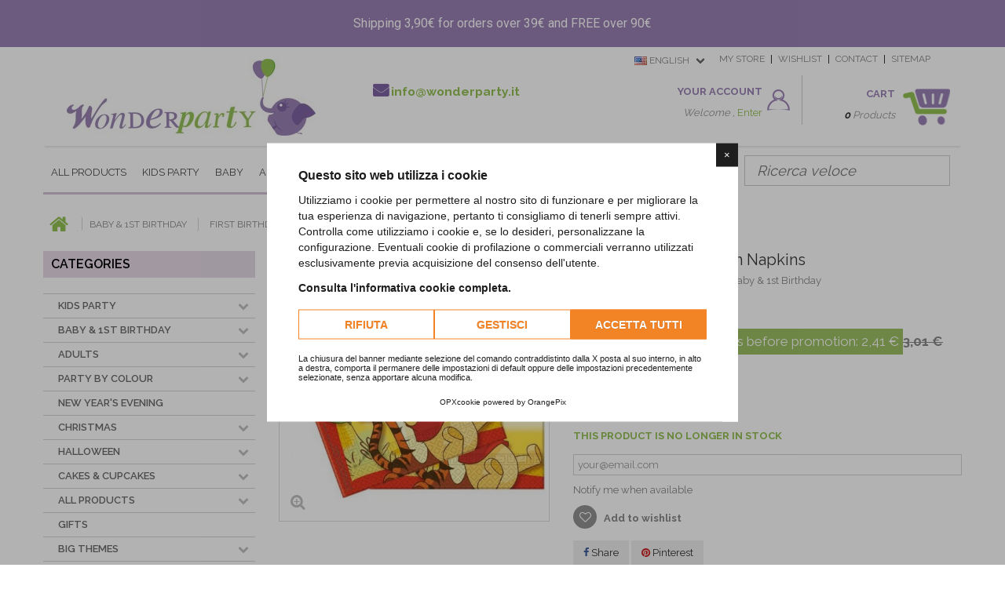

--- FILE ---
content_type: text/html; charset=utf-8
request_url: https://www.wonderparty.it/en/winnie-the-pooh/147-winnie-the-pooh-lunch-napkins.html
body_size: 41991
content:
<!DOCTYPE HTML>
<!--[if lt IE 7]> <html class="no-js lt-ie9 lt-ie8 lt-ie7" lang="en-us"><![endif]-->
<!--[if IE 7]><html class="no-js lt-ie9 lt-ie8 ie7" lang="en-us"><![endif]-->
<!--[if IE 8]><html class="no-js lt-ie9 ie8" lang="en-us"><![endif]-->
<!--[if gt IE 8]> <html class="no-js ie9" lang="en-us"><![endif]-->
<html lang="en-us">
	<head>
		<meta charset="utf-8" />
		
		
		
			<script>
				window.lang = "it"
				window.cookiepolicy_url = "https://www.wonderparty.it/it/content/27-informativa-sui-cookie"
				YETT_WHITELIST = [
					/wonderparty.it/,
					/googletagmanager.com/,
					/cdn.orangepix.it/,
					/trustpilot.com/
				]
			</script>
			<script src="https://cdn.orangepix.it/cookie/opx_cookie.min.js"></script>
		
		
		<title>Kids Birthday Party Supplies - Winnie the Pooh Lunch Napkins</title>

<script data-keepinline="true">
    var ajaxGetProductUrl = '//www.wonderparty.it/en/module/cdc_googletagmanager/async?obj=cart-action';

/* datalayer */
dataLayer = window.dataLayer || [];
dataLayer.push({"pageCategory":"product","ecommerce":{"currencyCode":"EUR","detail":{"products":[{"name":"Tovaglioli Winnie Pooh","id":"147","reference":"D37WZ","price":"2.41","brand":"Procos","category":"Winnie the Pooh","link":"tovaglioli-winnie-pooh","price_tax_exc":"1.98","wholesale_price":"1.2"}]}},"google_tag_params":{"ecomm_pagetype":"product","ecomm_prodid":"D37WZ","ecomm_totalvalue":2.41,"ecomm_category":"Winnie the Pooh","ecomm_totalvalue_tax_exc":1.98}});
/* call to GTM Tag */
(function(w,d,s,l,i){w[l]=w[l]||[];w[l].push({'gtm.start':
new Date().getTime(),event:'gtm.js'});var f=d.getElementsByTagName(s)[0],
j=d.createElement(s),dl=l!='dataLayer'?'&l='+l:'';j.async=true;j.src=
'https://www.googletagmanager.com/gtm.js?id='+i+dl;f.parentNode.insertBefore(j,f);
})(window,document,'script','dataLayer','GTM-TKP96J9');

/* async call to avoid cache system for dynamic data */
var cdcgtmreq = new XMLHttpRequest();
cdcgtmreq.onreadystatechange = function() {
    if (cdcgtmreq.readyState == XMLHttpRequest.DONE ) {
        if (cdcgtmreq.status == 200) {
          	var datalayerJs = cdcgtmreq.responseText;
            try {
                var datalayerObj = JSON.parse(datalayerJs);
                dataLayer = dataLayer || [];
                dataLayer.push(datalayerObj);
            } catch(e) {
               console.log("[CDCGTM] error while parsing json");
            }

                    }
        dataLayer.push({
          'event': 'datalayer_ready'
        });
    }
};
cdcgtmreq.open("GET", "//www.wonderparty.it/en/module/cdc_googletagmanager/async?obj=user" /*+ "?" + new Date().getTime()*/, true);
cdcgtmreq.setRequestHeader('X-Requested-With', 'XMLHttpRequest');
cdcgtmreq.send();
</script>
		<meta name="description" content="Winnie the Pooh Party Supplies for kids parties - Lunch Napkins" />
		<meta name="google-site-verification" content="g80audjLNcdfRsee6nUkAFVDXkuUQufa-rcYA-FjcUY" />
		<meta name="keywords" content="&quot;winnie pooh napkins&quot;,&quot;winnie pooh party supplies&quot;,&quot;winnie pooh birthday party&quot;" />
		<meta name="generator" content="PrestaShop" />
		<meta name="robots" content="index,follow" />
		<meta name="viewport" content="width=device-width, minimum-scale=0.25, maximum-scale=1.6, initial-scale=1.0" />
		<meta name="apple-mobile-web-app-capable" content="yes" />
		<link rel="icon" type="image/vnd.microsoft.icon" href="https://www.wonderparty.it/img/favicon.ico" />
		<link rel="shortcut icon" type="image/x-icon" href="https://www.wonderparty.it/img/favicon.ico" />

			<link rel="stylesheet" href="https://www.wonderparty.it/themes/default-bootstrap/cache/v_381_24309539a186d7f36a11aa0cd2027b63_all.css" type="text/css" media="all" />
			<link rel="stylesheet" href="https://www.wonderparty.it/themes/default-bootstrap/cache/v_381_b4632cd5da8519ab97b7d34dde18182d_print.css" type="text/css" media="print" />
		<script type="text/javascript">
var CUSTOMIZE_TEXTFIELD = 1;
var FancyboxI18nClose = 'Close';
var FancyboxI18nNext = 'Next';
var FancyboxI18nPrev = 'Previous';
var PS_CATALOG_MODE = false;
var added_to_wishlist = 'Added to your wishlist.';
var ajax_allowed = true;
var ajaxsearch = true;
var allowBuyWhenOutOfStock = false;
var attribute_anchor_separator = '-';
var attributesCombinations = [];
var availableLaterValue = '';
var availableNowValue = 'Available';
var baseDir = 'https://www.wonderparty.it/';
var baseUri = 'https://www.wonderparty.it/';
var btPixel = {"btnAddToCart":"p[id=\"add_to_cart\"]","btnAddToWishlist":"a[id=\"wishlist_button_nopop\"]","btnOrder":".standard-checkout","btnSub":".pm_subscription_display_product_buttons","tagContent":{"content_type":{"label":"content_type","value":"'product'"},"content_ids":{"label":"content_ids","value":"['WP147']"},"value":{"label":"value","value":2.41},"currency":{"label":"currency","value":"EUR"},"content_name":{"label":"content_name","value":"'Winnie the Pooh Lunch Napkins'"},"content_category":{"label":"content_category","value":"'Winnie the Pooh'"}}};
var contentOnly = false;
var currencyBlank = 1;
var currencyFormat = 2;
var currencyRate = 1;
var currencySign = '€';
var currentDate = '2026-01-21 19:35:49';
var customerGroupWithoutTax = false;
var customizationFields = false;
var customizationIdMessage = 'Customization #';
var default_eco_tax = 0;
var delete_txt = 'Delete';
var displayList = false;
var displayPrice = 0;
var doesntExist = 'This combination does not exist for this product. Please select another combination.';
var doesntExistNoMore = 'This product is no longer in stock';
var doesntExistNoMoreBut = 'with those attributes but is available with others.';
var ecotaxTax_rate = 0;
var fieldRequired = 'Please fill in all the required fields before saving your customization.';
var freeProductTranslation = 'Free!';
var freeShippingTranslation = 'Free shipping!';
var generated_date = 1769020549;
var group_reduction = 0;
var hasDeliveryAddress = false;
var idDefaultImage = 190;
var id_lang = 1;
var id_product = 147;
var img_dir = 'https://www.wonderparty.it/themes/default-bootstrap/img/';
var img_prod_dir = 'https://www.wonderparty.it/img/p/';
var img_ps_dir = 'https://www.wonderparty.it/img/';
var instantsearch = false;
var isGuest = 0;
var isLogged = 0;
var isMobile = false;
var jqZoomEnabled = false;
var loggin_required = 'You must be logged in to manage your wishlist.';
var mailalerts_already = 'You already have an alert for this product';
var mailalerts_invalid = 'Your e-mail address is invalid';
var mailalerts_placeholder = 'your@email.com';
var mailalerts_registered = 'Request notification registered';
var mailalerts_url_add = 'https://www.wonderparty.it/en/module/mailalerts/actions?process=add';
var mailalerts_url_check = 'https://www.wonderparty.it/en/module/mailalerts/actions?process=check';
var maxQuantityToAllowDisplayOfLastQuantityMessage = 0;
var minimalQuantity = 1;
var mywishlist_url = 'https://www.wonderparty.it/en/module/blockwishlist/mywishlist';
var noTaxForThisProduct = false;
var oosHookJsCodeFunctions = [];
var page_name = 'product';
var placeholder_blocknewsletter = 'Enter your e-mail';
var priceDisplayMethod = 0;
var priceDisplayPrecision = 2;
var productAvailableForOrder = true;
var productBasePriceTaxExcl = 2.471074;
var productBasePriceTaxExcluded = 2.471074;
var productHasAttributes = false;
var productPrice = 2.41;
var productPriceTaxExcluded = 2.471074;
var productPriceWithoutReduction = 3.01;
var productReference = 'D37WZ';
var productShowPrice = true;
var productUnitPriceRatio = 0;
var product_fileButtonHtml = 'Choose File';
var product_fileDefaultHtml = 'No file selected';
var product_specific_price = {"id_specific_price":"137","id_specific_price_rule":"0","id_cart":"0","id_product":"147","id_product_attribute":"0","id_shop":"0","id_shop_group":"0","id_currency":"0","id_country":"0","id_group":"0","id_customer":"0","price":"-1.000000","from_quantity":"1","reduction":"0.200000","reduction_tax":"1","reduction_type":"percentage","from":"0000-00-00 00:00:00","to":"0000-00-00 00:00:00","score":"32"};
var quantitiesDisplayAllowed = true;
var quantityAvailable = 0;
var quickView = false;
var reduction_percent = 20;
var reduction_price = 0;
var removingLinkText = 'remove this product from my cart';
var roundMode = 2;
var sharing_img = 'https://www.wonderparty.it/190/winnie-the-pooh-lunch-napkins.jpg';
var sharing_name = 'Winnie the Pooh Lunch Napkins';
var sharing_url = 'https://www.wonderparty.it/en/winnie-the-pooh/147-winnie-the-pooh-lunch-napkins.html';
var specific_currency = false;
var specific_price = -1;
var static_token = '347079d1715da86295f8050437975df8';
var stock_management = 1;
var taxRate = 22;
var toBeDetermined = 'To be determined';
var token = '347079d1715da86295f8050437975df8';
var uploading_in_progress = 'Uploading in progress, please be patient.';
var usingSecureMode = true;
var wishlistProductsIds = false;
</script>

		<script type="text/javascript" src="https://www.wonderparty.it/themes/default-bootstrap/cache/v_104_c6bddf43e62d3468b06ab516fbe3fab2.js"></script>
			<script defer type="text/javascript">/*
 *
 *  2007-2022 PayPal
 *
 *  NOTICE OF LICENSE
 *
 *  This source file is subject to the Academic Free License (AFL 3.0)
 *  that is bundled with this package in the file LICENSE.txt.
 *  It is also available through the world-wide-web at this URL:
 *  http://opensource.org/licenses/afl-3.0.php
 *  If you did not receive a copy of the license and are unable to
 *  obtain it through the world-wide-web, please send an email
 *  to license@prestashop.com so we can send you a copy immediately.
 *
 *  DISCLAIMER
 *
 *  Do not edit or add to this file if you wish to upgrade PrestaShop to newer
 *  versions in the future. If you wish to customize PrestaShop for your
 *  needs please refer to http://www.prestashop.com for more information.
 *
 *  @author 2007-2022 PayPal
 *  @author 202 ecommerce <tech@202-ecommerce.com>
 *  @copyright PayPal
 *  @license http://opensource.org/licenses/osl-3.0.php Open Software License (OSL 3.0)
 *
 */


    

function updateFormDatas()
{
	var nb = $('#quantity_wanted').val();
	var id = $('#idCombination').val();

	$('.paypal_payment_form input[name=quantity]').val(nb);
	$('.paypal_payment_form input[name=id_p_attr]').val(id);
}
	
$(document).ready( function() {
    
		var baseDirPP = baseDir.replace('http:', 'https:');
		
	if($('#in_context_checkout_enabled').val() != 1)
	{
        $(document).on('click','#payment_paypal_express_checkout', function() {
			$('#paypal_payment_form_cart').submit();
			return false;
		});
	}


	var jquery_version = $.fn.jquery.split('.');
	if(jquery_version[0]>=1 && jquery_version[1] >= 7)
	{
		$('body').on('submit',".paypal_payment_form", function () {
			updateFormDatas();
		});
	}
	else {
		$('.paypal_payment_form').live('submit', function () {
			updateFormDatas();
		});
	}

	function displayExpressCheckoutShortcut() {
		var id_product = $('input[name="id_product"]').val();
		var id_product_attribute = $('input[name="id_product_attribute"]').val();
		$.ajax({
			type: "GET",
			url: baseDirPP+'/modules/paypal/express_checkout/ajax.php',
			data: { get_qty: "1", id_product: id_product, id_product_attribute: id_product_attribute },
			cache: false,
			success: function(result) {
				if (result == '1') {
					$('#container_express_checkout').slideDown();
				} else {
					$('#container_express_checkout').slideUp();
				}
				return true;
			}
		});
	}

	$('select[name^="group_"]').change(function () {
		setTimeout(function(){displayExpressCheckoutShortcut()}, 500);
	});

	$('.color_pick').click(function () {
		setTimeout(function(){displayExpressCheckoutShortcut()}, 500);
	});

    if($('body#product').length > 0) {
        setTimeout(function(){displayExpressCheckoutShortcut()}, 500);
    }
	
	
			

	var modulePath = 'modules/paypal';
	var subFolder = '/integral_evolution';

	var fullPath = baseDirPP + modulePath + subFolder;
	var confirmTimer = false;
		
	if ($('form[target="hss_iframe"]').length == 0) {
		if ($('select[name^="group_"]').length > 0)
			displayExpressCheckoutShortcut();
		return false;
	} else {
		checkOrder();
	}

	function checkOrder() {
		if(confirmTimer == false)
			confirmTimer = setInterval(getOrdersCount, 1000);
	}

	});


</script>	<!--[if lt IE 8]>
	<script type="text/javascript" src="https://www.wonderparty.it/modules/pm_advancedtopmenu/js/pm_advancedtopmenuiefix.js"></script>
	<![endif]-->
<!-- /MODULE PM_AdvancedTopMenu || Presta-Module.com -->
    <link rel="canonical" href="https://www.wonderparty.it/en/winnie-the-pooh/147-winnie-the-pooh-lunch-napkins.html" />
            <link rel="alternate" href="https://www.wonderparty.it/en/winnie-the-pooh/147-winnie-the-pooh-lunch-napkins.html" hreflang="en" />
            <link rel="alternate" href="https://www.wonderparty.it/it/winnie-the-pooh/147-tovaglioli-winnie-pooh.html" hreflang="it" />
            <link rel="alternate" href="https://www.wonderparty.it/en/winnie-the-pooh/147-winnie-the-pooh-lunch-napkins.html" hreflang="x-default" />
    <meta property="og:type" content="product" />
<meta property="og:url" content="https://www.wonderparty.it/en/winnie-the-pooh/147-winnie-the-pooh-lunch-napkins.html" />
<meta property="og:title" content="Kids Birthday Party Supplies - Winnie the Pooh Lunch Napkins" />
<meta property="og:site_name" content="Wonderparty" />
<meta property="og:description" content="Winnie the Pooh Party Supplies for kids parties - Lunch Napkins" />
<meta property="og:image" content="https://www.wonderparty.it/190-large_default/winnie-the-pooh-lunch-napkins.jpg" />
<meta property="product:pretax_price:amount" content="1.98" />
<meta property="product:pretax_price:currency" content="EUR" />
<meta property="product:price:amount" content="2.41" />
<meta property="product:price:currency" content="EUR" />
<!-- Facebook Product Ad Module by BusinessTech - Start Facebook Pixel Code -->
	
	<script>
		!function(f,b,e,v,n,t,s){if(f.fbq)return;n=f.fbq=function(){n.callMethod?
			n.callMethod.apply(n,arguments):n.queue.push(arguments)};if(!f._fbq)f._fbq=n;
			n.push=n;n.loaded=!0;n.version='2.0';n.queue=[];t=b.createElement(e);t.async=!0;
			t.src=v;s=b.getElementsByTagName(e)[0];s.parentNode.insertBefore(t,s)
		}(window, document,'script','https://connect.facebook.net/en_US/fbevents.js');

					fbq('consent', 'grant');
		
		fbq('init', '243535329999151');
		fbq('track', 'PageView');

		

				
		fbq('track', 'ViewContent', {
			
							content_type : 'product',
							content_ids : ['WP147'],
							value : 2.41,
							currency : 'EUR',
							content_name : 'Winnie the Pooh Lunch Napkins',
							content_category : 'Winnie the Pooh'						
		});
		
				
	</script>
	<noscript><img height="1" width="1" style="display:none" src="https://www.facebook.com/tr?id=243535329999151&ev=PageView&noscript=1"/></noscript>
	

	<!-- manage the click event on the wishlist and the add to cart -->
	<!-- Facebook Product Ad Module by BusinessTech - End Facebook Pixel Code -->



		<link rel="stylesheet" href="https://fonts.googleapis.com/css?family=Open+Sans:300,600&amp;subset=latin,latin-ext" type="text/css" media="all" />
		<link href='https://www.wonderparty.it/themes/default-bootstrap/css/animate.min.css' rel='stylesheet' type='text/css'>
		<link href='https://fonts.googleapis.com/css?family=Lobster' rel='stylesheet' type='text/css'>
		<link href='https://fonts.googleapis.com/css?family=Raleway:600,700,900,400,300' rel='stylesheet' type='text/css'>
		<!--[if IE 8]>
		<script src="https://oss.maxcdn.com/libs/html5shiv/3.7.0/html5shiv.js"></script>
		<script src="https://oss.maxcdn.com/libs/respond.js/1.3.0/respond.min.js"></script>
		<![endif]-->
		
		<!-- TRUSTPILOT -->
		<script type="text/javascript" src="//widget.trustpilot.com/bootstrap/v5/tp.widget.sync.bootstrap.min.js"></script>
		
	</head>
	<body id="product" class="product product-147 product-winnie-the-pooh-lunch-napkins category-23 category-winnie-the-pooh hide-right-column lang_en">

<!-- Google Tag Manager (noscript) -->
<noscript><iframe src="https://www.googletagmanager.com/ns.html?id=GTM-TKP96J9"
height="0" width="0" style="display:none;visibility:hidden"></iframe></noscript>
<!-- End Google Tag Manager (noscript) -->

					<div id="page">
			<div class="header-container">
				<header id="header">
					<div class="banner">
						<div class="container">
							<div class="row">
								
<link href="https://fonts.googleapis.com/css?family=Roboto" rel="stylesheet" type="text/css" media="all">
<link href="https://fonts.googleapis.com/css?family=Hind" rel="stylesheet" type="text/css" media="all">
<link href="https://fonts.googleapis.com/css?family=Maven+Pro" rel="stylesheet" type="text/css" media="all">
<link href="https://fonts.googleapis.com/css?family=Noto+Serif" rel="stylesheet" type="text/css" media="all">
<link href="https://fonts.googleapis.com/css?family=Bitter" rel="stylesheet" type="text/css" media="all">
<link href="https://fonts.googleapis.com/css?family=Forum" rel="stylesheet" type="text/css" media="all">


<div id="ps_banner_ajax">

	
<div id="ps_topbanner_wrapper">
	Shipping 3,90&euro; for orders over 39&euro; and FREE over 90&euro;

	
	
</div>

<style>

	header .banner {
		background-color: #9a82b4;
	}

	#ps_topbanner_wrapper {
		width: 100%;
		left: 0;
		z-index: 999;
		top: 0;

		height: 60px;
		line-height: 60px;
		background-color: #9a82b4;
		font-size: 16px;
		color: #ffffff;

		text-align: center;

					font-family: 'Roboto', sans-serif;
			}

    @media only screen and (max-width:320px) {
        #ps_topbanner_wrapper { font-size: .9em }
    }

	
</style>

    <script>
        window.topBanner = {
            cta_link: '',
            token: '1802956555b88ea0fbb7b82.42476167',
            front_controller: 'https://www.wonderparty.it/en/module/topbanner/FrontAjaxTopbanner'
        };
    </script>


</div>

							</div>
						</div>
					</div>
						<div class="nav" id="header-logo">
							<div class="container shadow-bottom">
								<div class="row">
									<div class="col-sm-4">
										<div id="header_logo">
										<a class="hidden-xs" href="https://www.wonderparty.it/" title="Wonderparty">
											<img class="logo img-responsive " src="https://www.wonderparty.it/img/wonderparty-logo-1431532056.jpg" alt="Wonderparty" width="317" height="98"/>
										</a>
										<a  class="logo-mobile hidden-sm hidden-md hidden-lg" href="https://www.wonderparty.it/" title="Wonderparty">
											<img class=" img-responsive " src="https://www.wonderparty.it/themes/default-bootstrap/img/logo-mobile.png" alt="Wonderparty"/>
										</a>
										</div>
									</div>
									<div class="col-sm-8">
										<div class="row">
											<nav><!-- Block permanent links module HEADER -->
<ul id="header_links" class="hidden-xs">

	<li id="header_link_mystore"><a href="https://www.wonderparty.it/en/stores" title="contact">my store</a></li>
	<li id="header_link_wishlist"><a href="https://www.wonderparty.it/en/module/blockwishlist/mywishlist" title="contact">wishlist</a></li>
	<li id="header_link_contact"><a href="https://www.wonderparty.it/en/content/3-1" title="contact">contact</a></li>
	<li id="header_link_sitemap"><a href="https://www.wonderparty.it/en/sitemap" title="sitemap">sitemap</a></li>
	<li id="header_link_bookmark">
		<script type="text/javascript">writeBookmarkLink('https://www.wonderparty.it/en/488-kraft-paper-tableware', 'Kraft Paper Tableware - Wonderparty', 'bookmark');</script>
	</li>
</ul>
<!-- /Block permanent links module HEADER -->
<!-- Block languages module -->
	<div id="languages-block-top" class="languages-block hidden-xs">
									<div class="current">
					<span><img alt="en" height="11" span="" src="https://www.wonderparty.it/img/l/1.jpg" width="16" /> English</span>
				</div>
												<ul id="first-languages" class="languages-block_ul toogle_content">
							<li class="selected">
										<span><img alt="en" height="11" span="" src="https://www.wonderparty.it/img/l/1.jpg" width="16" /> English</span>
								</li>
							<li >
																				<a href="https://www.wonderparty.it/it/winnie-the-pooh/147-tovaglioli-winnie-pooh.html" title="Italiano (Italian)">
															<span><img alt="it" height="11" span="" src="https://www.wonderparty.it/img/l/5.jpg" width="16" /> Italiano</span>
									</a>
								</li>
					</ul>
	</div>
<!-- /Block languages module -->
</nav>
										</div>
										<div class="row">
											<div class="col-sm-5 hidden-xs hidden-sm contact-home">
												
												<span class="email"><i class="icon-envelope"></i> <a href="mail:info@wonderparty.it">info@wonderparty.it</a></span>
											</div>
											
<!-- Block user information module HEADER -->
<div class="userinfo_mobile hidden-sm hidden-md hidden-lg">
	<a href="https://www.wonderparty.it/en/my-account" title="View my customer account" rel="nofollow"><img src="https://www.wonderparty.it/themes/default-bootstrap/img/account.png" width="32"></a>
</div>
<div id="header_user" class="col-md-4 col-sm-5 col-xs-6 clearfix hidden-xs">
	
	<div class="your-account">
		<p>Your Account</p>
		<span class="cursive-text">Welcome , </span>
			 	<a href="https://www.wonderparty.it/en/my-account" title="View my customer account" rel="nofollow"><span class="green-text">Enter</span></a>
	 		</div>
	
</div>
<!-- /Block user information module HEADER -->
<!-- MODULE Block cart -->
<div class="col-sm-5 col-md-3 col-xs-6 blocco-carrello clearfix">
	<div class="shopping_cart_mobile hidden-sm hidden-md hidden-lg">
		<a href="https://www.wonderparty.it/en/order" title="View my shopping cart" rel="nofollow"><img src="https://www.wonderparty.it/themes/default-bootstrap/img/carrello.png" width="36"></a>
	</div>
	<div class="shopping_cart hidden-xs">
		<a href="https://www.wonderparty.it/en/order" title="View my shopping cart" rel="nofollow">
			<p>Cart</p>
			<span class="cursive-text"><label class="ajax_cart_quantity">0</label>
									Products
							</span>
			<span class="ajax_cart_total unvisible green-text">
							</span>

					</a>
					<div class="cart_block block exclusive">
				<div class="block_content">
					<!-- block list of products -->
					<div class="cart_block_list">
												<p class="cart_block_no_products">
							No products
						</p>
												<div class="cart-prices">
							<div class="cart-prices-line first-line">
								<span class="price cart_block_shipping_cost ajax_cart_shipping_cost unvisible">
																			 To be determined																	</span>
								<span class="unvisible">
									Shipping
								</span>
							</div>
																					<div class="cart-prices-line last-line">
								<span class="price cart_block_total ajax_block_cart_total">0,00 €</span>
								<span>Total</span>
							</div>
													</div>
						<p class="cart-buttons">
							<a id="button_order_cart" class="btn btn-default button button-small" href="https://www.wonderparty.it/en/order" title="Check out" rel="nofollow">
								<span>
									Check out<i class="icon-chevron-right right"></i>
								</span>
							</a>
						</p>
					</div>
				</div>
			</div><!-- .cart_block -->
			</div>
</div>


<!-- /MODULE Block cart -->

										</div>
									</div>
								</div>
							</div>
						</div>
				                <div class="nav" id="header-mobile">
                    <div class="container shadow-bottom">
                        <div class="row">
                            <div class="col-xs-8">
                                <a  class="logo-mobile hidden-sm hidden-md hidden-lg" href="https://www.wonderparty.it/" title="Wonderparty">
                                    <img class=" img-responsive " src="https://www.wonderparty.it/themes/default-bootstrap/img/logo-mobile.png" alt="Wonderparty"/>
                                </a>
                            </div>
                            <div class="col-xs-4 text-right barra-carrello">
                                <div class="userinfo_mobile hidden-sm hidden-md hidden-lg">
                                    <a href="https://www.wonderparty.it/en/my-account" title="View my customer account" rel="nofollow"><img src="https://www.wonderparty.it/themes/default-bootstrap/img/account.png" width="32"></a>
                                </div>
                                <div id="header_user" class="col-md-4 col-sm-5 col-xs-6 clearfix hidden-xs">

                                    <div class="your-account">
                                        <p>Your Account</p>
                                        <span class="cursive-text">Welcome , </span>
                                                                                    <a href="https://www.wonderparty.it/en/my-account" title="View my customer account" rel="nofollow"><span class="green-text">Enter</span></a>
                                                                            </div>

                                </div>
                                <div class="hidden-sm hidden-md hidden-lg" style="
    position: initial!important;
    top: 0!important;
    right: auto!important;
    display: inline!important;
    border: 0!important;
    z-index: 100;
">
                                    <a href="https://www.wonderparty.it/en/order" rel="nofollow"><img src="https://www.wonderparty.it/themes/default-bootstrap/img/carrello.png" width="36"></a>
                                </div>
                            </div>
                        </div>
                    </div>
                </div>
					<div class="container" id="box-menu">
						<div class="row">
							<!-- MODULE PM_AdvancedTopMenu || Presta-Module.com -->
</div><div class="clear"></div><div id="adtm_menu" class="container col-sm-9">
<div id="adtm_menu_inner" class="clearfix">
<ul id="menu">
	<li class="li-niveau1 advtm_menu_toggle">
		<a class="a-niveau1 adtm_toggle_menu_button"><span class="advtm_menu_span adtm_toggle_menu_button_text">Menu</span></a>
	</li>
<li class="li-niveau1 advtm_menu_7  sub"><a href="#" title="All Products"  class="adtm_unclickable a-niveau1"><span class="advtm_menu_span advtm_menu_span_7">All Products</span><!--[if gte IE 7]><!--></a><!--<![endif]-->
<!--[if lte IE 6]><table><tr><td><![endif]-->
	<div class="adtm_sub">
				<table class="columnWrapTable"><tr>
									<td class="adtm_column_wrap_td advtm_column_wrap_td_9">
				<div class="adtm_column_wrap advtm_column_wrap_9">
									<h4><strong><a href="http://www.wonderparty.it/en/265-catering-complements">Catering</a></strong></h4>
								<div class="adtm_column_wrap_sizer">&nbsp;</div>
																											<div class="adtm_column adtm_column_35">
						<span class="column_wrap_title"><a href="https://www.wonderparty.it/en/75-cups" title="Cups"  class="">Cups</a></span>																		</div>
											
																											<div class="adtm_column adtm_column_46">
						<span class="column_wrap_title"><a href="https://www.wonderparty.it/en/278-bottles" title="Bottles"  class="">Bottles</a></span>																		</div>
											
																											<div class="adtm_column adtm_column_36">
						<span class="column_wrap_title"><a href="https://www.wonderparty.it/en/268-treat-bags" title="Treat Bags"  class="">Treat Bags</a></span>																		</div>
											
																											<div class="adtm_column adtm_column_98">
						<span class="column_wrap_title"><a href="https://www.wonderparty.it/en/33-candles" title="Candles"  class="">Candles</a></span>																		</div>
											
																											<div class="adtm_column adtm_column_45">
						<span class="column_wrap_title"><a href="https://www.wonderparty.it/en/277-straws" title="Straws"  class="">Straws</a></span>																		</div>
											
																											<div class="adtm_column adtm_column_38">
						<span class="column_wrap_title"><a href="https://www.wonderparty.it/en/271-treat-boxes" title="Treat Boxes"  class="">Treat Boxes</a></span>																		</div>
											
																											<div class="adtm_column adtm_column_37">
						<span class="column_wrap_title"><a href="https://www.wonderparty.it/en/269-treat-cups" title="Treat Cups"  class="">Treat Cups</a></span>																		</div>
											
																											<div class="adtm_column adtm_column_47">
						<span class="column_wrap_title"><a href="https://www.wonderparty.it/en/279-labels" title="Labels"  class="">Labels</a></span>																		</div>
											
																											<div class="adtm_column adtm_column_61">
						<span class="column_wrap_title"><a href="https://www.wonderparty.it/en/270-scoops" title="Sweetie Bar Scoops"  class="">Sweetie Bar Scoops</a></span>																		</div>
											
																											<div class="adtm_column adtm_column_39">
						<span class="column_wrap_title"><a href="https://www.wonderparty.it/en/71-plates" title="Plates"  class="">Plates</a></span>																		</div>
											
																											<div class="adtm_column adtm_column_42">
						<span class="column_wrap_title"><a href="https://www.wonderparty.it/en/41-cupcake-cups-and-wrappers" title="Cupcake Cups and Wrapers"  class="">Cupcake Cups and Wrapers</a></span>																		</div>
											
																											<div class="adtm_column adtm_column_40">
						<span class="column_wrap_title"><a href="https://www.wonderparty.it/en/85-cutlery" title="Cutlery"  class="">Cutlery</a></span>																		</div>
											
																											<div class="adtm_column adtm_column_48">
						<span class="column_wrap_title"><a href="https://www.wonderparty.it/en/280-cup-markers" title="Cup Markers"  class="">Cup Markers</a></span>																		</div>
											
																											<div class="adtm_column adtm_column_41">
						<span class="column_wrap_title"><a href="https://www.wonderparty.it/en/267-cocktail-picks" title="Picks"  class="">Picks</a></span>																		</div>
											
																											<div class="adtm_column adtm_column_43">
						<span class="column_wrap_title"><a href="https://www.wonderparty.it/en/74-tablecovers" title="Tablecloths"  class="">Tablecloths</a></span>																		</div>
											
																											<div class="adtm_column adtm_column_44">
						<span class="column_wrap_title"><a href="https://www.wonderparty.it/en/73-napkins" title="Napkins"  class="">Napkins</a></span>																		</div>
											
												</div>
				</td>
												<td class="adtm_column_wrap_td advtm_column_wrap_td_10">
				<div class="adtm_column_wrap advtm_column_wrap_10">
									<h4><strong><a href="http://www.wonderparty.it/en/101-decorations">Decoration</a></strong></h4>
								<div class="adtm_column_wrap_sizer">&nbsp;</div>
																											<div class="adtm_column adtm_column_50">
						<span class="column_wrap_title"><a href="https://www.wonderparty.it/en/114-flags-banners-garlands" title="Flags and Flag banners"  class="">Flags and Flag banners</a></span>																		</div>
											
																											<div class="adtm_column adtm_column_52">
						<span class="column_wrap_title"><a href="https://www.wonderparty.it/en/272-banners" title="Banners"  class="">Banners</a></span>																		</div>
											
																											<div class="adtm_column adtm_column_51">
						<span class="column_wrap_title"><a href="https://www.wonderparty.it/en/273-centerpiece-and-stalls" title="Centerpieces"  class="">Centerpieces</a></span>																		</div>
											
																											<div class="adtm_column adtm_column_49">
						<span class="column_wrap_title"><a href="https://www.wonderparty.it/en/34-birthday-buntings" title="Buntings"  class="">Buntings</a></span>																		</div>
											
																											<div class="adtm_column adtm_column_53">
						<span class="column_wrap_title"><a href="https://www.wonderparty.it/en/274-garlands" title="Garlands"  class="">Garlands</a></span>																		</div>
											
																											<div class="adtm_column adtm_column_54">
						<span class="column_wrap_title"><a href="https://www.wonderparty.it/en/31-lanterns" title="Lanterns"  class="">Lanterns</a></span>																		</div>
											
																											<div class="adtm_column adtm_column_55">
						<span class="column_wrap_title"><a href="https://www.wonderparty.it/en/275-pendenti" title="Hanging Cutouts"  class="">Hanging Cutouts</a></span>																		</div>
											
																											<div class="adtm_column adtm_column_56">
						<span class="column_wrap_title"><a href="https://www.wonderparty.it/en/276-pompons-and-honeycombs" title="Pompons &amp; Honeycombs"  class="">Pompons &amp; Honeycombs</a></span>																		</div>
											
																											<div class="adtm_column adtm_column_57">
						<span class="column_wrap_title"><a href="https://www.wonderparty.it/en/29-scene-setters" title="Party Scenes"  class="">Party Scenes</a></span>																		</div>
											
																											<div class="adtm_column adtm_column_75">
						<span class="column_wrap_title"><a href="https://www.wonderparty.it/en/326-party-cannons" title="Party Cannons"  class="">Party Cannons</a></span>																		</div>
											
												</div>
				</td>
												<td class="adtm_column_wrap_td advtm_column_wrap_td_12">
				<div class="adtm_column_wrap advtm_column_wrap_12">
								<div class="adtm_column_wrap_sizer">&nbsp;</div>
																											<div class="adtm_column adtm_column_76">
						<span class="column_wrap_title"><a href="https://www.wonderparty.it/en/76-party-bags" title="Party Bags"  class="">Party Bags</a></span>																		</div>
											
																											<div class="adtm_column adtm_column_77">
						<span class="column_wrap_title"><a href="https://www.wonderparty.it/en/32-party-favors" title="Party Favors"  class="">Party Favors</a></span>																		</div>
											
																											<div class="adtm_column adtm_column_78">
						<span class="column_wrap_title"><a href="https://www.wonderparty.it/en/55-party-games" title="Party Games"  class="">Party Games</a></span>																		</div>
											
																											<div class="adtm_column adtm_column_79">
						<span class="column_wrap_title"><a href="https://www.wonderparty.it/en/30-favors-boxes" title="Favors Boxes"  class="">Favors Boxes</a></span>																		</div>
											
																											<div class="adtm_column adtm_column_95">
						<span class="column_wrap_title"><a href="https://www.wonderparty.it/en/282-photo-booth-props" title="Photo Booth Props"  class="">Photo Booth Props</a></span>																		</div>
											
																											<div class="adtm_column adtm_column_167">
						<span class="column_wrap_title"><a href="https://www.wonderparty.it/en/100-pinatas" title="Pinata"  class="">Pinata</a></span>																		</div>
											
												</div>
				</td>
												<td class="adtm_column_wrap_td advtm_column_wrap_td_8">
				<div class="adtm_column_wrap advtm_column_wrap_8">
									<h4><strong><a href="http://www.wonderparty.it/en/28-balloons">Balloons</a></strong></h4>
								<div class="adtm_column_wrap_sizer">&nbsp;</div>
																											<div class="adtm_column adtm_column_58">
						<span class="column_wrap_title"><a href="https://www.wonderparty.it/en/281-colored-balloons" title="Latex"  class="">Latex</a></span>																		</div>
											
																											<div class="adtm_column adtm_column_59">
						<span class="column_wrap_title"><a href="https://www.wonderparty.it/en/283-foil-balloons" title="Foil Balloons"  class="">Foil Balloons</a></span>																		</div>
											
																											<div class="adtm_column adtm_column_60">
						<span class="column_wrap_title"><a href="https://www.wonderparty.it/en/284-number-balloons" title="Numbers"  class="">Numbers</a></span>																		</div>
											
																											<div class="adtm_column adtm_column_34">
						<span class="column_wrap_title"><a href="https://www.wonderparty.it/en/67-helium-and-accessories" title="Helium &amp; Acessories"  class="">Helium &amp; Acessories</a></span>																		</div>
											
												</div>
				</td>
							</tr></table>
			</div>
<!--[if lte IE 6]></td></tr></table></a><![endif]-->
</li>
<li class="li-niveau1 advtm_menu_1  sub"><a href="https://www.wonderparty.it/en/5-kids-parties" title="Kids Party"  class=" a-niveau1"><span class="advtm_menu_span advtm_menu_span_1">Kids Party</span><!--[if gte IE 7]><!--></a><!--<![endif]-->
<!--[if lte IE 6]><table><tr><td><![endif]-->
	<div class="adtm_sub">
				<table class="columnWrapTable"><tr>
									<td class="adtm_column_wrap_td advtm_column_wrap_td_1">
				<div class="adtm_column_wrap advtm_column_wrap_1">
									<h4><strong>GIRLS</strong></h4>
								<div class="adtm_column_wrap_sizer">&nbsp;</div>
																											<div class="adtm_column adtm_column_100">
						<span class="column_wrap_title"><a href="https://www.wonderparty.it/en/460-alice-in-wonderland-party" title="Alice in Wonderland"  class="">Alice in Wonderland</a></span>																		</div>
											
																											<div class="adtm_column adtm_column_104">
						<span class="column_wrap_title"><a href="https://www.wonderparty.it/en/93-tutu-much-fun" title="Ballerina"  class="">Ballerina</a></span>																		</div>
											
																											<div class="adtm_column adtm_column_105">
						<span class="column_wrap_title"><a href="https://www.wonderparty.it/en/363-barbie-party" title="Barbie"  class="">Barbie</a></span>																		</div>
											
																											<div class="adtm_column adtm_column_118">
						<span class="column_wrap_title"><a href="https://www.wonderparty.it/en/464-little-red-riding-hood-party" title="Little Red Riding Hood"  class="">Little Red Riding Hood</a></span>																		</div>
											
																											<div class="adtm_column adtm_column_152">
						<span class="column_wrap_title"><a href="https://www.wonderparty.it/en/291-pony-party" title="Horses"  class="">Horses</a></span>																		</div>
											
																											<div class="adtm_column adtm_column_121">
						<span class="column_wrap_title"><a href="https://www.wonderparty.it/en/90-ladybug" title="Ladybug"  class="">Ladybug</a></span>																		</div>
											
																											<div class="adtm_column adtm_column_122">
						<span class="column_wrap_title"><a href="https://www.wonderparty.it/en/376-sprinkles-party" title="Sprinkles"  class="">Sprinkles</a></span>																		</div>
											
																											<div class="adtm_column adtm_column_123">
						<span class="column_wrap_title"><a href="https://www.wonderparty.it/en/337-sweet-hearts" title="Hearts"  class="">Hearts</a></span>																		</div>
											
																											<div class="adtm_column adtm_column_124">
						<span class="column_wrap_title"><a href="https://www.wonderparty.it/en/70-cupcake-party" title="Cupcake"  class="">Cupcake</a></span>																		</div>
											
																											<div class="adtm_column adtm_column_127">
						<span class="column_wrap_title"><a href="https://www.wonderparty.it/en/165-butterflies" title="Butterflies"  class="">Butterflies</a></span>																		</div>
											
																											<div class="adtm_column adtm_column_128">
						<span class="column_wrap_title"><a href="https://www.wonderparty.it/en/244-fancy-fairy" title="Fairies"  class="">Fairies</a></span>																		</div>
											
																											<div class="adtm_column adtm_column_130">
						<span class="column_wrap_title"><a href="https://www.wonderparty.it/en/345-frozen-party" title="Frozen"  class="">Frozen</a></span>																		</div>
											
																											<div class="adtm_column adtm_column_168">
						<span class="column_wrap_title"><a href="https://www.wonderparty.it/en/487-meow-party" title="Meow Party"  class="">Meow Party</a></span>																		</div>
											
																											<div class="adtm_column adtm_column_134">
						<span class="column_wrap_title"><a href="https://www.wonderparty.it/en/8-hello-kitty-party" title="Hello Kitty"  class="">Hello Kitty</a></span>																		</div>
											
																											<div class="adtm_column adtm_column_135">
						<span class="column_wrap_title"><a href="https://www.wonderparty.it/en/459-lol-suprise" title="LOL Surprise"  class="">LOL Surprise</a></span>																		</div>
											
																											<div class="adtm_column adtm_column_140">
						<span class="column_wrap_title"><a href="https://www.wonderparty.it/en/242-masha-and-the-bear" title="Masha and the Bear"  class="">Masha and the Bear</a></span>																		</div>
											
																											<div class="adtm_column adtm_column_142">
						<span class="column_wrap_title"><a href="https://www.wonderparty.it/en/84-minnie-s-party" title="Minnie"  class="">Minnie</a></span>																		</div>
											
																											<div class="adtm_column adtm_column_144">
						<span class="column_wrap_title"><a href="https://www.wonderparty.it/en/400-my-little-pony" title="My Little Pony"  class="">My Little Pony</a></span>																		</div>
											
																											<div class="adtm_column adtm_column_136">
						<span class="column_wrap_title"><a href="https://www.wonderparty.it/en/436-love-pastel" title="Pastel"  class="">Pastel</a></span>																		</div>
											
																											<div class="adtm_column adtm_column_150">
						<span class="column_wrap_title"><a href="https://www.wonderparty.it/en/173-pink-n-mix" title="Pink n' Mix"  class="">Pink n' Mix</a></span>																		</div>
											
																											<div class="adtm_column adtm_column_110">
						<span class="column_wrap_title"><a href="https://www.wonderparty.it/en/212-princess-party" title="Princess"  class="">Princess</a></span>																		</div>
											
																											<div class="adtm_column adtm_column_155">
						<span class="column_wrap_title"><a href="https://www.wonderparty.it/en/381-mermaid-party" title="Mermaid"  class="">Mermaid</a></span>																		</div>
											
																											<div class="adtm_column adtm_column_156">
						<span class="column_wrap_title"><a href="https://www.wonderparty.it/en/290-spa-party" title="Spa Party"  class="">Spa Party</a></span>																		</div>
											
																											<div class="adtm_column adtm_column_163">
						<span class="column_wrap_title"><a href="https://www.wonderparty.it/en/372-unicorn-party-suplies" title="Unicorn"  class="">Unicorn</a></span>																		</div>
											
																											<div class="adtm_column adtm_column_165">
						<span class="column_wrap_title"><a href="https://www.wonderparty.it/en/156-winx" title="Winx"  class="">Winx</a></span>																		</div>
											
																											<div class="adtm_column adtm_column_7">
						<span class="column_wrap_title"><a href="https://www.wonderparty.it/en/5-kids-parties" title="Kids Party"  class="">Kids Party</a></span>																		</div>
											
												</div>
				</td>
												<td class="adtm_column_wrap_td advtm_column_wrap_td_2">
				<div class="adtm_column_wrap advtm_column_wrap_2">
									<h4><em><strong>BOYS</strong></em></h4>
								<div class="adtm_column_wrap_sizer">&nbsp;</div>
																											<div class="adtm_column adtm_column_101">
						<span class="column_wrap_title"><a href="https://www.wonderparty.it/en/140-alien-fun" title="Alien Fun"  class="">Alien Fun</a></span>																		</div>
											
																											<div class="adtm_column adtm_column_103">
						<span class="column_wrap_title"><a href="https://www.wonderparty.it/en/455-avengers-party-supplies" title="Avengers"  class="">Avengers</a></span>																		</div>
											
																											<div class="adtm_column adtm_column_107">
						<span class="column_wrap_title"><a href="https://www.wonderparty.it/en/148-basketball" title="Basketball"  class="">Basketball</a></span>																		</div>
											
																											<div class="adtm_column adtm_column_112">
						<span class="column_wrap_title"><a href="https://www.wonderparty.it/en/80-soccer-party" title="Soccer"  class="">Soccer</a></span>																		</div>
											
																											<div class="adtm_column adtm_column_113">
						<span class="column_wrap_title"><a href="https://www.wonderparty.it/en/141-camouflage-party" title="Camouflage"  class="">Camouflage</a></span>																		</div>
											
																											<div class="adtm_column adtm_column_119">
						<span class="column_wrap_title"><a href="https://www.wonderparty.it/en/146-cars" title="Cars"  class="">Cars</a></span>																		</div>
											
																											<div class="adtm_column adtm_column_108">
						<span class="column_wrap_title"><a href="https://www.wonderparty.it/en/159-birthday-knight" title="Knight"  class="">Knight</a></span>																		</div>
											
																											<div class="adtm_column adtm_column_125">
						<span class="column_wrap_title"><a href="https://www.wonderparty.it/en/122-dinosaurs-party" title="Dinosaurs"  class="">Dinosaurs</a></span>																		</div>
											
																											<div class="adtm_column adtm_column_137">
						<span class="column_wrap_title"><a href="https://www.wonderparty.it/en/243-block-party" title="Lego"  class="">Lego</a></span>																		</div>
											
																											<div class="adtm_column adtm_column_132">
						<span class="column_wrap_title"><a href="Manny" title="Handy"  class="">Handy</a></span>																		</div>
											
																											<div class="adtm_column adtm_column_139">
						<span class="column_wrap_title"><a href="https://www.wonderparty.it/en/233-mariner" title="Marine"  class="">Marine</a></span>																		</div>
											
																											<div class="adtm_column adtm_column_109">
						<span class="column_wrap_title"><a href="https://www.wonderparty.it/en/10-pirate-party" title="Pirate"  class="">Pirate</a></span>																		</div>
											
																											<div class="adtm_column adtm_column_151">
						<span class="column_wrap_title"><a href="https://www.wonderparty.it/en/166-planes" title="Planes"  class="">Planes</a></span>																		</div>
											
																											<div class="adtm_column adtm_column_153">
						<span class="column_wrap_title"><a href="https://www.wonderparty.it/en/110-robot" title="Robots"  class="">Robots</a></span>																		</div>
											
																											<div class="adtm_column adtm_column_157">
						<span class="column_wrap_title"><a href="https://www.wonderparty.it/en/22-spiderman" title="Spiderman"  class="">Spiderman</a></span>																		</div>
											
																											<div class="adtm_column adtm_column_158">
						<span class="column_wrap_title"><a href="https://www.wonderparty.it/en/374-superhero-slogans-party" title="Superhero"  class="">Superhero</a></span>																		</div>
											
																											<div class="adtm_column adtm_column_160">
						<span class="column_wrap_title"><a href="https://www.wonderparty.it/en/348-ninja-turtles-party" title="Ninja Turtles"  class="">Ninja Turtles</a></span>																		</div>
											
																											<div class="adtm_column adtm_column_161">
						<span class="column_wrap_title"><a href="https://www.wonderparty.it/en/399-mickey-mouse-party" title="Mickey Mouse"  class="">Mickey Mouse</a></span>																		</div>
											
																											<div class="adtm_column adtm_column_162">
						<span class="column_wrap_title"><a href="https://www.wonderparty.it/en/169-under-construction" title="Construction"  class="">Construction</a></span>																		</div>
											
																											<div class="adtm_column adtm_column_9">
						<span class="column_wrap_title"><a href="https://www.wonderparty.it/en/5-kids-parties" title="Kids Party"  class="">Kids Party</a></span>																		</div>
											
												</div>
				</td>
												<td class="adtm_column_wrap_td advtm_column_wrap_td_18">
				<div class="adtm_column_wrap advtm_column_wrap_18">
									<h4><strong>BOYS AND GIRLS</strong></h4>
								<div class="adtm_column_wrap_sizer">&nbsp;</div>
																											<div class="adtm_column adtm_column_102">
						<span class="column_wrap_title"><a href="https://www.wonderparty.it/en/288-rainbow-party" title="Rainbow"  class="">Rainbow</a></span>																		</div>
											
																											<div class="adtm_column adtm_column_170">
						<span class="column_wrap_title"><a href="https://www.wonderparty.it/en/504-bing-party-supplies" title="Bing"  class="">Bing</a></span>																		</div>
											
																											<div class="adtm_column adtm_column_111">
						<span class="column_wrap_title"><a href="https://www.wonderparty.it/en/462-woodland-party" title="Woodland"  class="">Woodland</a></span>																		</div>
											
																											<div class="adtm_column adtm_column_114">
						<span class="column_wrap_title"><a href="https://www.wonderparty.it/en/301-candy-buffet" title="Candy Buffet"  class="">Candy Buffet</a></span>																		</div>
											
																											<div class="adtm_column adtm_column_120">
						<span class="column_wrap_title"><a href="https://www.wonderparty.it/en/125-big-top" title="Circus"  class="">Circus</a></span>																		</div>
											
																											<div class="adtm_column adtm_column_126">
						<span class="column_wrap_title"><a href="https://www.wonderparty.it/en/338-emoticon-party" title="Emoticon"  class="">Emoticon</a></span>																		</div>
											
																											<div class="adtm_column adtm_column_129">
						<span class="column_wrap_title"><a href="https://www.wonderparty.it/en/124-party-in-the-farm" title="Farm"  class="">Farm</a></span>																		</div>
											
																											<div class="adtm_column adtm_column_131">
						<span class="column_wrap_title"><a href="https://www.wonderparty.it/en/9-jungle-party" title="Jungle"  class="">Jungle</a></span>																		</div>
											
																											<div class="adtm_column adtm_column_138">
						<span class="column_wrap_title"><a href="https://www.wonderparty.it/en/185-magic-party" title="Magic"  class="">Magic</a></span>																		</div>
											
																											<div class="adtm_column adtm_column_145">
						<span class="column_wrap_title"><a href="https://www.wonderparty.it/en/151-ocean-party" title="Sea"  class="">Sea</a></span>																		</div>
											
																											<div class="adtm_column adtm_column_141">
						<span class="column_wrap_title"><a href="https://www.wonderparty.it/en/346-minions-party" title="Minions"  class="">Minions</a></span>																		</div>
											
																											<div class="adtm_column adtm_column_143">
						<span class="column_wrap_title"><a href="https://www.wonderparty.it/en/105-monsters" title="Monsters"  class="">Monsters</a></span>																		</div>
											
																											<div class="adtm_column adtm_column_146">
						<span class="column_wrap_title"><a href="https://www.wonderparty.it/en/429-in-the-sky" title="Clouds"  class="">Clouds</a></span>																		</div>
											
																											<div class="adtm_column adtm_column_133">
						<span class="column_wrap_title"><a href="https://www.wonderparty.it/en/189-happy-birthday-balloons" title="Balloons"  class="">Balloons</a></span>																		</div>
											
																											<div class="adtm_column adtm_column_147">
						<span class="column_wrap_title"><a href="https://www.wonderparty.it/en/342-festa-paw-patrol" title="Paw Patrol"  class="">Paw Patrol</a></span>																		</div>
											
																											<div class="adtm_column adtm_column_148">
						<span class="column_wrap_title"><a href="https://www.wonderparty.it/en/145-peppa-pig" title="Peppa Pig"  class="">Peppa Pig</a></span>																		</div>
											
																											<div class="adtm_column adtm_column_149">
						<span class="column_wrap_title"><a href="https://www.wonderparty.it/en/422-picnic-party" title="Picnic"  class="">Picnic</a></span>																		</div>
											
																											<div class="adtm_column adtm_column_154">
						<span class="column_wrap_title"><a href="https://www.wonderparty.it/en/175-safari" title="Safari"  class="">Safari</a></span>																		</div>
											
																											<div class="adtm_column adtm_column_159">
						<span class="column_wrap_title"><a href="https://www.wonderparty.it/en/377-pj-masks-party" title="PJ Masks"  class="">PJ Masks</a></span>																		</div>
											
																											<div class="adtm_column adtm_column_164">
						<span class="column_wrap_title"><a href="https://www.wonderparty.it/en/174-winnie-the-pooh-party" title="Winnie Pooh"  class="">Winnie Pooh</a></span>																		</div>
											
																											<div class="adtm_column adtm_column_106">
						<span class="column_wrap_title"><a href="https://www.wonderparty.it/en/306-western-party" title="Western"  class="">Western</a></span>																		</div>
											
												</div>
				</td>
												<td class="adtm_column_wrap_td advtm_column_wrap_td_19">
				<div class="adtm_column_wrap advtm_column_wrap_19">
									<h4><strong>SEASONS</strong></h4>
								<div class="adtm_column_wrap_sizer">&nbsp;</div>
																											<div class="adtm_column adtm_column_115">
						<span class="column_wrap_title"><a href="https://www.wonderparty.it/en/99-kids-fancy-dresses" title="Carnival"  class="">Carnival</a></span>																		</div>
											
																											<div class="adtm_column adtm_column_116">
						<span class="column_wrap_title"><a href="https://www.wonderparty.it/en/96-halloween-party-supplies" title="Halloween"  class="">Halloween</a></span>																		</div>
											
																											<div class="adtm_column adtm_column_117">
						<span class="column_wrap_title"><a href="https://www.wonderparty.it/en/98-christmas" title="Christmas"  class="">Christmas</a></span>																		</div>
											
												</div>
				</td>
							</tr></table>
			</div>
<!--[if lte IE 6]></td></tr></table></a><![endif]-->
</li>
<li class="li-niveau1 advtm_menu_2  sub"><a href="#" title="Baby"  class="adtm_unclickable a-niveau1"><span class="advtm_menu_span advtm_menu_span_2">Baby</span><!--[if gte IE 7]><!--></a><!--<![endif]-->
<!--[if lte IE 6]><table><tr><td><![endif]-->
	<div class="adtm_sub">
				<table class="columnWrapTable"><tr>
									<td class="adtm_column_wrap_td advtm_column_wrap_td_16">
				<div class="adtm_column_wrap advtm_column_wrap_16">
								<div class="adtm_column_wrap_sizer">&nbsp;</div>
																											<div class="adtm_column adtm_column_92">
						<span class="column_wrap_title"><a href="https://www.wonderparty.it/en/39-baby-shower-party" title="Baby Shower"  class="">Baby Shower</a></span>																		</div>
											
																											<div class="adtm_column adtm_column_93">
						<span class="column_wrap_title"><a href="https://www.wonderparty.it/en/37-christening" title="Christening"  class="">Christening</a></span>																		</div>
											
																											<div class="adtm_column adtm_column_94">
						<span class="column_wrap_title"><a href="https://www.wonderparty.it/en/38-first-birthday" title="First Birthday"  class="">First Birthday</a></span>																		</div>
											
												</div>
				</td>
							</tr></table>
			</div>
<!--[if lte IE 6]></td></tr></table></a><![endif]-->
</li>
<li class="li-niveau1 advtm_menu_13 "><a href="https://www.wonderparty.it/en/81-adults" title="Adults"  class=" a-niveau1"><span class="advtm_menu_span advtm_menu_span_13">Adults</span></a></li>
<li class="li-niveau1 advtm_menu_4  sub"><a href="https://www.wonderparty.it/en/24-partyware-by-colour" title="COLORS"  class=" a-niveau1"><span class="advtm_menu_span advtm_menu_span_4">COLORS</span><!--[if gte IE 7]><!--></a><!--<![endif]-->
<!--[if lte IE 6]><table><tr><td><![endif]-->
	<div class="adtm_sub">
				<table class="columnWrapTable"><tr>
									<td class="adtm_column_wrap_td advtm_column_wrap_td_11">
				<div class="adtm_column_wrap advtm_column_wrap_11">
								<div class="adtm_column_wrap_sizer">&nbsp;</div>
																											<div class="adtm_column adtm_column_64">
						<span class="column_wrap_title"><a href="https://www.wonderparty.it/en/52-orange" title="Orange"  class=""><img src="https://www.wonderparty.it/modules/pm_advancedtopmenu/column_icons/64.jpg" alt="Orange" title="Orange" class="adtm_menu_icon" />Orange</a></span>																		</div>
											
																											<div class="adtm_column adtm_column_99">
						<span class="column_wrap_title"><a href="https://www.wonderparty.it/en/457-coral-party-supplies" title="Coral"  class=""><img src="https://www.wonderparty.it/modules/pm_advancedtopmenu/column_icons/99.jpg" alt="Coral" title="Coral" class="adtm_menu_icon" />Coral</a></span>																		</div>
											
																											<div class="adtm_column adtm_column_63">
						<span class="column_wrap_title"><a href="https://www.wonderparty.it/en/48-light-blue" title="Light Blue"  class=""><img src="https://www.wonderparty.it/modules/pm_advancedtopmenu/column_icons/63.jpg" alt="Light Blue" title="Light Blue" class="adtm_menu_icon" />Light Blue</a></span>																		</div>
											
																											<div class="adtm_column adtm_column_65">
						<span class="column_wrap_title"><a href="https://www.wonderparty.it/en/87-white" title="White"  class=""><img src="https://www.wonderparty.it/modules/pm_advancedtopmenu/column_icons/65.jpg" alt="White" title="White" class="adtm_menu_icon" />White</a></span>																		</div>
											
																											<div class="adtm_column adtm_column_66">
						<span class="column_wrap_title"><a href="https://www.wonderparty.it/en/88-royal-blue" title="Navy Blue"  class=""><img src="https://www.wonderparty.it/modules/pm_advancedtopmenu/column_icons/66.jpg" alt="Navy Blue" title="Navy Blue" class="adtm_menu_icon" />Navy Blue</a></span>																		</div>
											
																											<div class="adtm_column adtm_column_68">
						<span class="column_wrap_title"><a href="https://www.wonderparty.it/en/86-bright-pink" title="Hot Pink"  class=""><img src="https://www.wonderparty.it/modules/pm_advancedtopmenu/column_icons/68.jpg" alt="Hot Pink" title="Hot Pink" class="adtm_menu_icon" />Hot Pink</a></span>																		</div>
											
																											<div class="adtm_column adtm_column_69">
						<span class="column_wrap_title"><a href="https://www.wonderparty.it/en/50-yellow" title="Yellow"  class=""><img src="https://www.wonderparty.it/modules/pm_advancedtopmenu/column_icons/69.jpg" alt="Yellow" title="Yellow" class="adtm_menu_icon" />Yellow</a></span>																		</div>
											
																											<div class="adtm_column adtm_column_169">
						<span class="column_wrap_title"><a href="https://www.wonderparty.it/en/488-kraft-paper-tableware" title="Kraft"  class=""><img src="https://www.wonderparty.it/modules/pm_advancedtopmenu/column_icons/169.jpg" alt="Kraft" title="Kraft" class="adtm_menu_icon" />Kraft</a></span>																		</div>
											
																											<div class="adtm_column adtm_column_70">
						<span class="column_wrap_title"><a href="https://www.wonderparty.it/en/49-lavender" title="Lavender"  class=""><img src="https://www.wonderparty.it/modules/pm_advancedtopmenu/column_icons/70.jpg" alt="Lavender" title="Lavender" class="adtm_menu_icon" />Lavender</a></span>																		</div>
											
																											<div class="adtm_column adtm_column_96">
						<span class="column_wrap_title"><a href="https://www.wonderparty.it/en/385-mint-green-party-supplies" title="Mint Green"  class=""><img src="https://www.wonderparty.it/modules/pm_advancedtopmenu/column_icons/96.jpg" alt="Mint Green" title="Mint Green" class="adtm_menu_icon" />Mint Green</a></span>																		</div>
											
																											<div class="adtm_column adtm_column_71">
						<span class="column_wrap_title"><a href="https://www.wonderparty.it/en/89-black" title="Black"  class=""><img src="https://www.wonderparty.it/modules/pm_advancedtopmenu/column_icons/71.jpg" alt="Black" title="Black" class="adtm_menu_icon" />Black</a></span>																		</div>
											
																											<div class="adtm_column adtm_column_67">
						<span class="column_wrap_title"><a href="https://www.wonderparty.it/en/120-gold" title="Gold"  class=""><img src="https://www.wonderparty.it/modules/pm_advancedtopmenu/column_icons/67.jpg" alt="Gold" title="Gold" class="adtm_menu_icon" />Gold</a></span>																		</div>
											
																											<div class="adtm_column adtm_column_97">
						<span class="column_wrap_title"><a href="https://www.wonderparty.it/en/392-rose-gold-party-supplies" title="Rose Gold"  class=""><img src="https://www.wonderparty.it/modules/pm_advancedtopmenu/column_icons/97.jpg" alt="Rose Gold" title="Rose Gold" class="adtm_menu_icon" />Rose Gold</a></span>																		</div>
											
																											<div class="adtm_column adtm_column_72">
						<span class="column_wrap_title"><a href="https://www.wonderparty.it/en/46-light-pink" title="Light Pink"  class=""><img src="https://www.wonderparty.it/modules/pm_advancedtopmenu/column_icons/72.jpg" alt="Light Pink" title="Light Pink" class="adtm_menu_icon" />Light Pink</a></span>																		</div>
											
																											<div class="adtm_column adtm_column_73">
						<span class="column_wrap_title"><a href="https://www.wonderparty.it/en/42-red" title="Red"  class=""><img src="https://www.wonderparty.it/modules/pm_advancedtopmenu/column_icons/73.jpg" alt="Red" title="Red" class="adtm_menu_icon" />Red</a></span>																		</div>
											
																											<div class="adtm_column adtm_column_74">
						<span class="column_wrap_title"><a href="https://www.wonderparty.it/en/51-lime-green-party-supplies" title="Lime Green"  class=""><img src="https://www.wonderparty.it/modules/pm_advancedtopmenu/column_icons/74.jpg" alt="Lime Green" title="Lime Green" class="adtm_menu_icon" />Lime Green</a></span>																		</div>
											
																											<div class="adtm_column adtm_column_166">
						<span class="column_wrap_title"><a href="https://www.wonderparty.it/en/472-emerald-green-party-supplies" title="Emerald Green"  class=""><img src="https://www.wonderparty.it/modules/pm_advancedtopmenu/column_icons/166.jpg" alt="Emerald Green" title="Emerald Green" class="adtm_menu_icon" />Emerald Green</a></span>																		</div>
											
												</div>
				</td>
							</tr></table>
			</div>
<!--[if lte IE 6]></td></tr></table></a><![endif]-->
</li>
<li class="li-niveau1 advtm_menu_5  sub"><a href="https://www.wonderparty.it/en/25-cakes-cupcakes" title="Cakes &amp; Cupcakes"  class=" a-niveau1"><span class="advtm_menu_span advtm_menu_span_5">Cakes &amp; Cupcakes</span><!--[if gte IE 7]><!--></a><!--<![endif]-->
<!--[if lte IE 6]><table><tr><td><![endif]-->
	<div class="adtm_sub">
				<table class="columnWrapTable"><tr>
									<td class="adtm_column_wrap_td advtm_column_wrap_td_15">
				<div class="adtm_column_wrap advtm_column_wrap_15">
								<div class="adtm_column_wrap_sizer">&nbsp;</div>
																											<div class="adtm_column adtm_column_81">
						<span class="column_wrap_title"><a href="https://www.wonderparty.it/en/40-cake-cupcake-stands" title="Cake &amp; Cupcake Stands"  class=""><img src="https://www.wonderparty.it/modules/pm_advancedtopmenu/column_icons/81.jpg" alt="Cake &amp; Cupcake Stands" title="Cake &amp; Cupcake Stands" class="adtm_menu_icon" />Cake &amp; Cupcake Stands</a></span>																		</div>
											
																											<div class="adtm_column adtm_column_85">
						<span class="column_wrap_title"><a href="https://www.wonderparty.it/en/41-cupcake-cups-and-wrappers" title="Cupcakes Cups &amp; Wrappers"  class=""><img src="https://www.wonderparty.it/modules/pm_advancedtopmenu/column_icons/85.jpg" alt="Cupcakes Cups &amp; Wrappers" title="Cupcakes Cups &amp; Wrappers" class="adtm_menu_icon" />Cupcakes Cups &amp; Wrappers</a></span>																		</div>
											
																											<div class="adtm_column adtm_column_88">
						<span class="column_wrap_title"><a href="https://www.wonderparty.it/en/330-cupcake-sets" title="Cupcake Sets"  class=""><img src="https://www.wonderparty.it/modules/pm_advancedtopmenu/column_icons/88.jpg" alt="Cupcake Sets" title="Cupcake Sets" class="adtm_menu_icon" />Cupcake Sets</a></span>																		</div>
											
																											<div class="adtm_column adtm_column_87">
						<span class="column_wrap_title"><a href="https://www.wonderparty.it/en/33-candles" title="Candles"  class=""><img src="https://www.wonderparty.it/modules/pm_advancedtopmenu/column_icons/87.jpg" alt="Candles" title="Candles" class="adtm_menu_icon" />Candles</a></span>																		</div>
											
																											<div class="adtm_column adtm_column_83">
						<span class="column_wrap_title"><a href="https://www.wonderparty.it/en/329-cake-decorations" title="Cake Topper and Decorations"  class=""><img src="https://www.wonderparty.it/modules/pm_advancedtopmenu/column_icons/83.jpg" alt="Cake Topper and Decorations" title="Cake Topper and Decorations" class="adtm_menu_icon" />Cake Topper and Decorations</a></span>																		</div>
											
																											<div class="adtm_column adtm_column_90">
						<span class="column_wrap_title"><a href="https://www.wonderparty.it/en/332-decorated-picks" title="Decoration Picks"  class=""><img src="https://www.wonderparty.it/modules/pm_advancedtopmenu/column_icons/90.jpg" alt="Decoration Picks" title="Decoration Picks" class="adtm_menu_icon" />Decoration Picks</a></span>																		</div>
											
																											<div class="adtm_column adtm_column_89">
						<span class="column_wrap_title"><a href="https://www.wonderparty.it/en/331-bake-jam-kits" title="Bake Jam Kits"  class=""><img src="https://www.wonderparty.it/modules/pm_advancedtopmenu/column_icons/89.jpg" alt="Bake Jam Kits" title="Bake Jam Kits" class="adtm_menu_icon" />Bake Jam Kits</a></span>																		</div>
											
																											<div class="adtm_column adtm_column_84">
						<span class="column_wrap_title"><a href="https://www.wonderparty.it/en/113-cakes-cupcakes-accessories" title="Cakes &amp; Cupcakes Accessories"  class=""><img src="https://www.wonderparty.it/modules/pm_advancedtopmenu/column_icons/84.jpg" alt="Cakes &amp; Cupcakes Accessories" title="Cakes &amp; Cupcakes Accessories" class="adtm_menu_icon" />Cakes &amp; Cupcakes Accessories</a></span>																		</div>
											
												</div>
				</td>
							</tr></table>
			</div>
<!--[if lte IE 6]></td></tr></table></a><![endif]-->
</li>
<li class="li-niveau1 advtm_menu_14 "><a href="https://www.wonderparty.it/en/458-original-cheap-gifts-for-kids" title="Gifts"  class=" a-niveau1"><span class="advtm_menu_span advtm_menu_span_14">Gifts</span></a></li>
<li class="li-niveau1 advtm_menu_10 "><a href="http://wonderparty.it/en/prices-drop" title="SALES"  class=" a-niveau1"><span class="advtm_menu_span advtm_menu_span_10">SALES</span></a></li>
</ul>
</div>
</div>
<div><!-- /MODULE PM_AdvancedTopMenu || Presta-Module.com --><div class="top_holder col-md-3">
    <div class="search pos-rel">
        <form method="get" action="https://www.wonderparty.it/en/search" id="autocomplete-searchbox">
            <input type="hidden" name="controller" value="search" />
            <input type="hidden" name="orderby" value="position" />
            <input type="hidden" name="orderway" value="desc" />
            <input type="text" name="search_query" id="autocomplete-search-input" placeholder="Ricerca veloce" class="input" autocomplete="off" />
        </form>

        <div id="search_drop_box" class="search-drop-box">
            <div id="search-results"></div>

            <div class="search-total" id="total-click">
                Prodotti trovati:
                <span id="search-total">0</span>
            </div>
                    <div style="clear:both;"></div>
        </div>
    </div>
</div>
<script type="text/javascript">

    var autosearch = new Object();
    autosearch.fromsymbol = 3;
    autosearch.maxresults = 5;
    autosearch.display_reference = "";
    autosearch.display_image = "1";
    autosearch.id_lang = "en";
    autosearch.addtocart = "Aggiungi";
    autosearch.error1 = "Inserisci più caratteri nel campo ricerca";
    autosearch.error2 = "Nessun prodotto trovato";

</script><!-- MODULE Block cart -->
<div class="col-sm-5 col-md-3 col-xs-6 blocco-carrello clearfix">
	<div class="shopping_cart_mobile hidden-sm hidden-md hidden-lg">
		<a href="https://www.wonderparty.it/en/order" title="View my shopping cart" rel="nofollow"><img src="https://www.wonderparty.it/themes/default-bootstrap/img/carrello.png" width="36"></a>
	</div>
	<div class="shopping_cart hidden-xs">
		<a href="https://www.wonderparty.it/en/order" title="View my shopping cart" rel="nofollow">
			<p>Cart</p>
			<span class="cursive-text"><label class="ajax_cart_quantity">0</label>
									Products
							</span>
			<span class="ajax_cart_total unvisible green-text">
							</span>

					</a>
					<div class="cart_block block exclusive">
				<div class="block_content">
					<!-- block list of products -->
					<div class="cart_block_list">
												<p class="cart_block_no_products">
							No products
						</p>
												<div class="cart-prices">
							<div class="cart-prices-line first-line">
								<span class="price cart_block_shipping_cost ajax_cart_shipping_cost unvisible">
																			 To be determined																	</span>
								<span class="unvisible">
									Shipping
								</span>
							</div>
																					<div class="cart-prices-line last-line">
								<span class="price cart_block_total ajax_block_cart_total">0,00 €</span>
								<span>Total</span>
							</div>
													</div>
						<p class="cart-buttons">
							<a id="button_order_cart" class="btn btn-default button button-small" href="https://www.wonderparty.it/en/order" title="Check out" rel="nofollow">
								<span>
									Check out<i class="icon-chevron-right right"></i>
								</span>
							</a>
						</p>
					</div>
				</div>
			</div><!-- .cart_block -->
			</div>
</div>

	<div id="layer_cart" class="col-md-4">
		<div class="clearfix">
			<div class="layer_cart_product col-xs-12 col-md-12">
				<span class="cross" title="Close window"></span>
				<div style="color: #46a74e;font: 400 23px/29px Arial,Helvetica,sans-serif;margin-bottom: 22px;">
					<i class="icon-check"></i>Product successfully added to your shopping cart
				</div>
				<div class="product-image-container layer_cart_img">
				</div>
				<div class="layer_cart_product_info">
					<span id="layer_cart_product_title" class="product-name"></span>
					<span id="layer_cart_product_attributes"></span>
					<div>
						<strong class="dark">Quantity</strong>
						<span id="layer_cart_product_quantity"></span>
					</div>
					<div>
						<strong class="dark">Total</strong>
						<span id="layer_cart_product_price"></span>
					</div>
				</div>
			</div>
			
		</div>
		<!--<div class="crossseling"></div> -->
	</div> <!-- #layer_cart -->
	<div class="layer_cart_overlay"></div>

<!-- /MODULE Block cart -->
						</div>
					</div>
			
				</header>
			</div>
			<div class="columns-container">
				<div id="columns" class="container">
											
<!-- Breadcrumb -->
<div class="breadcrumb clearfix">
	<a class="home" href="http://www.wonderparty.it/" title="Return to Home"><i class="icon-home"></i></a>
			<span class="navigation-pipe">&gt;</span>
					<span class="navigation_page"><span itemscope itemtype="http://data-vocabulary.org/Breadcrumb"><a itemprop="url" href="https://www.wonderparty.it/en/6-baby-first-birthday" title="Baby &amp; 1st Birthday" ><span itemprop="title">Baby &amp; 1st Birthday</span></a></span><span class="navigation-pipe">></span><span itemscope itemtype="http://data-vocabulary.org/Breadcrumb"><a itemprop="url" href="https://www.wonderparty.it/en/38-first-birthday" title="First Birthday" ><span itemprop="title">First Birthday</span></a></span><span class="navigation-pipe">></span><span itemscope itemtype="http://data-vocabulary.org/Breadcrumb"><a itemprop="url" href="https://www.wonderparty.it/en/23-winnie-the-pooh" title="Winnie the Pooh" ><span itemprop="title">Winnie the Pooh</span></a></span><span class="navigation-pipe">></span>Winnie the Pooh Lunch Napkins</span>
			</div>
<!-- /Breadcrumb -->

										<div id="slider_row" class="row">
						<div id="top_column" class="center_column col-xs-12 col-sm-12"></div>
					</div>
										<div class="row">
												<div id="left_column" class="column col-xs-12 col-sm-3">
							
							<!-- Block categories module -->
<div id="categories_block_left" class="block">
	<div class="title_block">
		
		Categories
		
	</div>
	<div class="block_content">
		<ul class="tree dhtml">
												
<li >
				<a 
		href="https://www.wonderparty.it/en/5-kids-parties" title="">
			Kids Party
		</a>
				<ul>
												
<li >
				<a 
		href="https://www.wonderparty.it/en/460-alice-in-wonderland-party" title="">
			Alice in Wonderland
		</a>
		</li>

																
<li >
				<a 
		href="https://www.wonderparty.it/en/140-alien-fun" title="">
			Alien Fun
		</a>
		</li>

																
<li >
				<a 
		href="https://www.wonderparty.it/en/153-bumblebee-baby-bee-party" title="Bumblebee Baby party range complete with tableware and decoration">
			Bumblebee Baby
		</a>
		</li>

																
<li >
				<a 
		href="https://www.wonderparty.it/en/288-rainbow-party" title="Rainbow Party - a rainbow of colors in this party range for joyful celebrations. Plates, napkins and cups decorated with an amazing rainbow of bright colors, to be matched with pinata, balloons, cake toppers, candels... strictly Rainbow themed!">
			Rainbow
		</a>
		</li>

																
<li >
				<a 
		href="https://www.wonderparty.it/en/107-angry-birds" title="">
			Angry Birds
		</a>
		</li>

																
<li >
				<a 
		href="https://www.wonderparty.it/en/455-avengers-party-supplies" title="">
			Avengers
		</a>
		</li>

																
<li >
				<a 
		href="https://www.wonderparty.it/en/93-tutu-much-fun" title="">
			Tutu Much Fun
		</a>
				<ul>
												
<li >
				<a 
		href="https://www.wonderparty.it/en/321-birthday-ballerina" title="Birthday Ballerina party range for girls ballerina themed parties">
			Birthday Ballerina
		</a>
		</li>

																
<li >
				<a 
		href="https://www.wonderparty.it/en/322-catering-accessories-ballerina-party" title="Catering Accessories Ballerina Party">
			Catering Accessories Ballerina Party
		</a>
		</li>

																
<li >
				<a 
		href="https://www.wonderparty.it/en/323-decorations-balloons-ballerina-party" title="Decorations &amp;amp; Balloons Ballerina Party">
			Decorations &amp; Balloons Ballerina Party
		</a>
		</li>

																
<li >
				<a 
		href="https://www.wonderparty.it/en/324-funcy-dress-ballerina" title="Ballerina themed Funcy Dresses, great as gift for the birthday girl, to have fun during and after the party!">
			Funcy Dress Ballerina
		</a>
		</li>

																
<li class="last">
				<a 
		href="https://www.wonderparty.it/en/325-party-bags-and-fillers-ballerina-party" title="Favors specially selected to be given as going home gift at Ballerina themed parties invitees.">
			Party Bags and Fillers Ballerina Party
		</a>
		</li>

									</ul>
	</li>

																
<li >
				<a 
		href="https://www.wonderparty.it/en/148-basketball" title="">
			Basketball
		</a>
		</li>

																
<li >
				<a 
		href="https://www.wonderparty.it/en/504-bing-party-supplies" title="">
			Bing
		</a>
		</li>

																
<li >
				<a 
		href="https://www.wonderparty.it/en/363-barbie-party" title="Barbie Party - a wonderful party range to Barbie fans birthday parties. A classic since 1959 and the world&#039;s most sold doll, in this fantastic party range a rock star Barbie plays her guitar specialy for your birthday party! ">
			Barbie
		</a>
		</li>

																
<li >
				<a 
		href="https://www.wonderparty.it/en/160-birthday-ballerina" title="">
			Birthday Ballerina
		</a>
		</li>

																
<li >
				<a 
		href="https://www.wonderparty.it/en/159-birthday-knight" title="">
			Birthday Knight
		</a>
		</li>

																
<li >
				<a 
		href="https://www.wonderparty.it/en/157-birthday-pirate-by-rachel-ellen" title="">
			Birthday Pirate
		</a>
		</li>

																
<li >
				<a 
		href="https://www.wonderparty.it/en/158-birthday-princess" title="">
			Birthday Princess
		</a>
		</li>

																
<li >
				<a 
		href="https://www.wonderparty.it/en/179-blue-mix" title="">
			Blue Mix
		</a>
		</li>

																
<li >
				<a 
		href="https://www.wonderparty.it/en/462-woodland-party" title="">
			Woodland
		</a>
		</li>

																
<li >
				<a 
		href="https://www.wonderparty.it/en/491-cactus-and-llama" title="These funny party ranges are perfect together! One has lovely cactus as the stars and the other features adorable llamas! With plates, cups and napkins decorated in theme, just match to accessories and decoration in solid colors.">
			Cactus and Llama
		</a>
		</li>

																
<li >
				<a 
		href="https://www.wonderparty.it/en/80-soccer-party" title="Soccer Party - an amazing party range for Soccer themed parties, complete of all necessary items. Create an even more special decoration using also the green grass tablecover and the soccer themed cake decoration set!">
			Soccer
		</a>
		</li>

																
<li >
				<a 
		href="https://www.wonderparty.it/en/141-camouflage-party" title="">
			Camouflage
		</a>
		</li>

																
<li >
				<a 
		href="https://www.wonderparty.it/en/301-candy-buffet" title="">
			Candy Buffet
		</a>
				<ul>
												
<li >
				<a 
		href="https://www.wonderparty.it/en/302-sweet-stalls-and-jars" title="Create your Sweetie Bar with our mini sweetie stalls and jars.">
			Sweet Stalls and Jars
		</a>
		</li>

																
<li >
				<a 
		href="https://www.wonderparty.it/en/303-sweet-bags" title="Choose the perfect sweet bags according to your Candy Bar theme and colors. Here you can find treat bags, boxes, cups suitable to every kind of sweets.">
			Sweet Bags
		</a>
		</li>

																
<li >
				<a 
		href="https://www.wonderparty.it/en/304-sweet-scoops" title="Plastic sweet scoops in different colors, essential to serve sweets during your Candy Bar! Choose the color more suitable to your party theme and let at least one scoop for each sweet jar in the table.">
			Sweet Scoops
		</a>
		</li>

																
<li class="last">
				<a 
		href="https://www.wonderparty.it/en/305-sweet-labels-and-flags" title="Labels and flags to close sweet bags or to write each sweet name in your Candy Bar jars.">
			Sweet Labels and Flags
		</a>
		</li>

									</ul>
	</li>

																
<li >
				<a 
		href="https://www.wonderparty.it/en/464-little-red-riding-hood-party" title="For a beautiful party themed Little Red Riding Hood we suggest you create the decoration using woodland elements  combined with red squares and polka dots tableware. Complete with balloons, lanterns and ponpons in green and red colors.">
			Little Red Riding Hood
		</a>
		</li>

																
<li >
				<a 
		href="https://www.wonderparty.it/en/146-cars" title="">
			Cars
		</a>
		</li>

																
<li >
				<a 
		href="https://www.wonderparty.it/en/94-castle-fun" title="">
			Castle Fun
		</a>
		</li>

																
<li >
				<a 
		href="https://www.wonderparty.it/en/291-pony-party" title="Horses themed Party - this lovely party range is perfect to girls horse enthusiasts birthday parties!">
			Pony Party
		</a>
		</li>

																
<li >
				<a 
		href="https://www.wonderparty.it/en/125-big-top" title="Circus Party - one of the most classics birthday party themes, full of possibilities of amazing decoration. Here we suggest you three different Circus themed party ranges, you just need to choose your preferred one! ">
			Big Top
		</a>
				<ul>
												
<li >
				<a 
		href="https://www.wonderparty.it/en/206-big-top" title="">
			Big Top
		</a>
		</li>

																
<li >
				<a 
		href="https://www.wonderparty.it/en/208-circus-time" title="">
			Circus Time
		</a>
		</li>

																
<li >
				<a 
		href="https://www.wonderparty.it/en/216-fisher-price-circus" title="">
			Fisher Price Circus
		</a>
		</li>

																
<li class="last">
				<a 
		href="https://www.wonderparty.it/en/456-circus-carnival" title="">
			Circus Carnival
		</a>
		</li>

									</ul>
	</li>

																
<li >
				<a 
		href="https://www.wonderparty.it/en/171-circus-time" title="">
			Circus Time
		</a>
		</li>

																
<li >
				<a 
		href="https://www.wonderparty.it/en/90-ladybug" title="">
			Ladybug
		</a>
		</li>

																
<li >
				<a 
		href="https://www.wonderparty.it/en/376-sprinkles-party" title="A completely delicious party range, full of sprinkles and colors, ideal not only for birthday parties, but also for picnic and other special occasions. Match to  accessories in the colors  you prefer,  confetti balloons  and maybe also a  candy buffet  for a really sweet party!">
			Sprinkles
		</a>
		</li>

																
<li >
				<a 
		href="https://www.wonderparty.it/en/337-sweet-hearts" title="The sweetest party range, all over decorated with hearts, lollipops and cookies!">
			Sweet hearts
		</a>
		</li>

																
<li >
				<a 
		href="https://www.wonderparty.it/en/70-cupcake-party" title="">
			Cupcake Party
		</a>
		</li>

																
<li >
				<a 
		href="https://www.wonderparty.it/en/122-dinosaurs-party" title="Dinosaurs party - for dinosaurs fanatic children this is the perfect birthday party theme! Choose one of our Dinosaurs themed party ranges to a perfect party to your boy!">
			Dinosaurs
		</a>
				<ul>
												
<li >
				<a 
		href="https://www.wonderparty.it/en/213-dino-blast" title="">
			Dino Blast
		</a>
		</li>

																
<li >
				<a 
		href="https://www.wonderparty.it/en/430-dino-party" title="A lovely Dinosaur themed party range with an original design and colors for you to create an amazing Dinosaurs party table matching these decorations to articles in solid colors like teal, black, mustard and white.">
			Dino Party
		</a>
		</li>

																
<li >
				<a 
		href="https://www.wonderparty.it/en/78-dino-fun" title="">
			Dino Fun
		</a>
		</li>

																
<li class="last">
				<a 
		href="https://www.wonderparty.it/en/180-happy-dinosaur" title="">
			Happy Dinosaur
		</a>
		</li>

									</ul>
	</li>

																
<li >
				<a 
		href="https://www.wonderparty.it/en/147-dora" title="">
			Dora
		</a>
		</li>

																
<li >
				<a 
		href="https://www.wonderparty.it/en/338-emoticon-party" title="Emoticon Party Range - our beloved emoticons arrives for the party!">
			Emoticon
		</a>
		</li>

																
<li >
				<a 
		href="https://www.wonderparty.it/en/165-butterflies" title="Butterflies Party - This adorable range is great for all ages girls birthday parties. Butterflies, hearts and flowers will help creating a very sweet party.">
			Butterflies
		</a>
		</li>

																
<li >
				<a 
		href="https://www.wonderparty.it/en/244-fancy-fairy" title="A sweet range for birthday parties in the magic fairies world!">
			Fancy Fairy
		</a>
		</li>

																
<li >
				<a 
		href="https://www.wonderparty.it/en/124-party-in-the-farm" title="">
			Barnyard Bash
		</a>
		</li>

																
<li >
				<a 
		href="https://www.wonderparty.it/en/264-fisher-price-circus" title="">
			Fisher Price Circus
		</a>
		</li>

																
<li >
				<a 
		href="https://www.wonderparty.it/en/177-forest-friends" title="">
			Forest Friends
		</a>
		</li>

																
<li >
				<a 
		href="https://www.wonderparty.it/en/345-frozen-party" title="Frozen Party - create your own Frozen themed party! Here you&#039;ll find tableware, decorations and all the necessary to create a special and original Fronzen themed birthday! In this wonderful range, Elsa, Anna, Kristoff and Olaf have a lot of fun in the snowflakes! Match it with accessories in similar color for a fantastic decoration!">
			Frozen
		</a>
				<ul>
												
<li >
				<a 
		href="https://www.wonderparty.it/en/410-frozen-northern-light" title="">
			Frozen Northern Light
		</a>
		</li>

																
<li >
				<a 
		href="https://www.wonderparty.it/en/412-frozen-sparkle" title="Frozen Sparkle party range">
			Frozen Sparkle
		</a>
		</li>

																
<li >
				<a 
		href="https://www.wonderparty.it/en/411-frozen-snowflakes" title="">
			Frozen Snowflakes
		</a>
		</li>

																
<li >
				<a 
		href="https://www.wonderparty.it/en/409-frozen-party-invitations" title="Frozen Birthday Party Invitations - there&#039;s no better way to invite friends to your Frozen themed birthday party than with these adorable invites!">
			Frozen Party Invitations
		</a>
		</li>

																
<li >
				<a 
		href="https://www.wonderparty.it/en/413-frozen-party-favors" title="Frozen Party Favors">
			Frozen Party Favors
		</a>
		</li>

																
<li >
				<a 
		href="https://www.wonderparty.it/en/414-frozen-cake-and-buffet-decorations" title="Use Frozen themed candles to easily decorate a birthday Frozen cake or cupcakes and buffet accessories to create a wonderful main table to your Frozen party!">
			Frozen Cake and Buffet
		</a>
		</li>

																
<li >
				<a 
		href="https://www.wonderparty.it/en/415-frozen-balloons-decorations" title="Frozen Balloons - here you&#039;ll find our selection of Frozen themed balloons and other accessories to decorate with originality your Frozen party! Our suggestion is to mix balloons and fluffly ponpons and to create a wonderful balloons bouquet matching Frozen themed with solid colors balloons, which is a great way to decorate the main party table and use as accessory to take lovely pictures with the kids! All balloons can be filled both with air or helium (if you need accessories like helium or balloon pumps you&#039;ll find  here ).">
			Frozen Balloons &amp; Decorations
		</a>
		</li>

																
<li class="last">
				<a 
		href="https://www.wonderparty.it/en/416-frozen-scene-setters" title="Frozen Scene Setters - great to create a wonderful background to decorate Frozen themed parties and make wonderful photos with the kids.">
			Frozen Scene Setters
		</a>
		</li>

									</ul>
	</li>

																
<li >
				<a 
		href="https://www.wonderparty.it/en/295-blue-pinwheels" title="Bring the fascination of pinwheels in the wind to your little boy first birthday party with this lovely range. Complete the decoration with matching pastel blue and green colors.">
			Blue Pinwheels
		</a>
		</li>

																
<li >
				<a 
		href="https://www.wonderparty.it/en/293-pink-pinwheels" title="Bring the fascination of pinwheels in the wind to your little girl first birthday party with this lovely range. Complete the decoration with matching pink and lavender colors.">
			Pink Pinwheels
		</a>
		</li>

																
<li >
				<a 
		href="https://www.wonderparty.it/en/306-western-party" title="Western Party - American country party supplies for western themed parties, matched with country accessories for an amazing decoration for little cowboys and cowgirls western birthday party!">
			Western
		</a>
		</li>

																
<li >
				<a 
		href="https://www.wonderparty.it/en/487-meow-party" title="">
			Meow Party
		</a>
		</li>

																
<li >
				<a 
		href="https://www.wonderparty.it/en/9-jungle-party" title="">
			Jungle Party
		</a>
				<ul>
												
<li >
				<a 
		href="https://www.wonderparty.it/en/386-jungle-friends" title="">
			Jungle Friends
		</a>
		</li>

																
<li >
				<a 
		href="https://www.wonderparty.it/en/419-party-animals-birthday-range" title="Jungle animals make the party in this gorgeous birthday party range! Zebra, Giraffe, Tiger and Monkey are ready to party with balloons, flags and confetti in every article of this range, including plates, napkins, masks and more. Complete the decoration with matching solid colors articles.">
			Party Animals
		</a>
		</li>

																
<li >
				<a 
		href="https://www.wonderparty.it/en/492-jungle-fun" title="">
			Jungle Fun
		</a>
		</li>

																
<li >
				<a 
		href="https://www.wonderparty.it/en/371-happy-jungle-birthday" title="Happy Jungle Birthday Party - in this sweet pastel colors party range the jungle animals are pictured in a really cute way, suitable for youngest children, just perfect for little boys and girls birthday parties. Combine Happy Jungle articles with accessories and decoration in the  colors you choose for your party .">
			Happy Jungle
		</a>
		</li>

																
<li >
				<a 
		href="https://www.wonderparty.it/en/493-animals-masks" title="">
			Animals Masks
		</a>
		</li>

																
<li >
				<a 
		href="https://www.wonderparty.it/en/388-jungle-party-favors" title="">
			Jungle Party Favors
		</a>
		</li>

																
<li >
				<a 
		href="https://www.wonderparty.it/en/387-jungle-party-catering-accessories" title="">
			Catering Accessories
		</a>
		</li>

																
<li >
				<a 
		href="https://www.wonderparty.it/en/389-jungle-party-decorations-balloons" title="">
			Decorations &amp; Balloons
		</a>
		</li>

																
<li >
				<a 
		href="https://www.wonderparty.it/en/390-jungle-party-cake-decoration-and-candles" title="">
			Cake Decoration and Candles
		</a>
		</li>

																
<li class="last">
				<a 
		href="https://www.wonderparty.it/en/391-jungle-party-games-activities" title="">
			Jungle Party Games &amp; Activities
		</a>
		</li>

									</ul>
	</li>

																
<li >
				<a 
		href="https://www.wonderparty.it/en/189-happy-birthday-balloons" title="">
			Happy Birthday Balloons
		</a>
		</li>

																
<li >
				<a 
		href="https://www.wonderparty.it/en/8-hello-kitty-party" title="Happy birthday with Hello Kitty! A beautiful party range complete with decorations to celebrate girls birthday with the beloved Hello Kitty.">
			Hello Kitty
		</a>
		</li>

																
<li >
				<a 
		href="https://www.wonderparty.it/en/69-hippie-chic" title="">
			Hippie Chic
		</a>
		</li>

																
<li >
				<a 
		href="https://www.wonderparty.it/en/261-the-very-hungry-caterpillar" title="From the famous book, the very hungry caterpillar comes to have party with us in this lovely kids birthday party range.">
			The very hungry caterpillar
		</a>
		</li>

																
<li >
				<a 
		href="https://www.wonderparty.it/en/459-lol-suprise" title="">
			LOL Suprise
		</a>
		</li>

																
<li >
				<a 
		href="https://www.wonderparty.it/en/436-love-pastel" title="If you love the pastel trend as much as we do, you’ll love our trendy Love Pastel party range! Including plates, napkins, cups and other articles, strictly in lovely and assorted pastel colors! It&#039;s perfect for birthday Parties, Picnics, Baby Shower, Christening and other special occasions!">
			Love Pastel
		</a>
		</li>

																
<li >
				<a 
		href="https://www.wonderparty.it/en/138-handy-manny" title="Handy Manny party supplies for boys birthday party.">
			Handy Manny
		</a>
		</li>

																
<li >
				<a 
		href="https://www.wonderparty.it/en/243-block-party" title="Build an amazing lego themed party with  Block Party  range! Super colorful plates, cups, napkins and decorations for building blocks lovers kids.">
			Block Party
		</a>
		</li>

																
<li >
				<a 
		href="https://www.wonderparty.it/en/470-sea-party" title="Sea Party - choose one of our sea themed party ranges according to your occasion. Suitable for little and big ones, our sea party themes are even better if combined with matching  solid colors  accessories!">
			Sea Party
		</a>
		</li>

																
<li >
				<a 
		href="https://www.wonderparty.it/en/185-magic-party" title="It&#039;s a magic party! A fun range, full of card tricks, magic wands and white rabits to brighten un kids birthday parties!">
			Magic Party
		</a>
		</li>

																
<li >
				<a 
		href="https://www.wonderparty.it/en/242-masha-and-the-bear" title="Masha and the Bear Party - from one of the most beloved cartoons arrives this funny Masha and the Bear party range, complete of tableware, decorations and other fantastic accessories to create the perfect decoration.">
			Masha and the Bear
		</a>
		</li>

																
<li >
				<a 
		href="https://www.wonderparty.it/en/346-minions-party" title="Minions Party - these yellow, funny and beloved little creatures are always ready to party! Yous Minions themed party can only be a success! At wonderparty you can find table supplies, accessories and decorations to create a super funny Minions party! Don&#039;t forget party essentials like candles and going home favors!">
			Minions
		</a>
		</li>

																
<li >
				<a 
		href="https://www.wonderparty.it/en/84-minnie-s-party" title="Minnie&#039;s Party - a classic theme for girls parties, beloved Minnie is always a success between girls and moms! Choose from our various Minnie&#039;s party ranges the one that&#039;s right for you, matching to accessories and decoration in solid colors to complete your party! Here you&#039;ll find also Minnie themed cake and cupcake decorations and balloons!">
			Minnie&#039;s Party
		</a>
				<ul>
												
<li >
				<a 
		href="https://www.wonderparty.it/en/437-minnie-s-cafe-party-range" title="">
			Minnie&#039;s Cafè
		</a>
		</li>

																
<li >
				<a 
		href="https://www.wonderparty.it/en/438-minnie-happy-helpers" title="This adorable Minnie Happy Helpers party range includes plates, cups and napkins in a colorful and funny design, perfect to your Minnie&#039;s themed party! Match to pink and green solid colors accessories and decorations!">
			Minnie Happy Helpers
		</a>
		</li>

																
<li >
				<a 
		href="https://www.wonderparty.it/en/439-minnie-tropical-party-range" title="This lovely Minnie Tropical party range includes plates, cups, napkins, tablecover and flags banner in a original design and colors, perfect to an original Minnie&#039;s themed party! Match to light pink and teal solid colors accessories and decorations!">
			Minnie Tropical
		</a>
		</li>

																
<li >
				<a 
		href="https://www.wonderparty.it/en/440-minnie-s-balloons" title="Minnie&#039;s Balloons to decorate your Minnie&#039;s themed party, play or give as going home favor to your party invitees. Can be filled with air or helium. Choose those perfect to your occasion.">
			Minnie&#039;s Balloons
		</a>
		</li>

																
<li >
				<a 
		href="https://www.wonderparty.it/en/441-minnie-cake-accessories" title="Minnie&#039;s Cake and Cupcake Accessories - candles, cupcake cups and stands and much more to create a wonderful Minnie&#039;s party buffet!">
			Minnie Cake Accessories
		</a>
		</li>

																
<li class="last">
				<a 
		href="https://www.wonderparty.it/en/442-minnie-s-favors" title="Minnie&#039;s Favors - gadgets to donate as going home favors to your Minnie&#039;s party invitees!">
			Minnie&#039;s Favors
		</a>
		</li>

									</ul>
	</li>

																
<li >
				<a 
		href="https://www.wonderparty.it/en/105-monsters" title="">
			Mostri
		</a>
		</li>

																
<li >
				<a 
		href="https://www.wonderparty.it/en/400-my-little-pony" title="My Little Pony Party - here you&#039;ll find everything you need to create a wonderful My Little Pony themed birthday party! From invitations to tableware, decorations and going home favors, just choose the quantities you need and match with solid colors accessories in the colors you prefer to create you personalized party decoration!">
			My Little Pony
		</a>
		</li>

																
<li >
				<a 
		href="https://www.wonderparty.it/en/144-nemo" title="">
			Nemo
		</a>
		</li>

																
<li >
				<a 
		href="https://www.wonderparty.it/en/429-in-the-sky" title="A party in the Sky! We&#039;ve selected adorable clouds themed articles like balloons, napkins, labels and more, which you can use to create a super original &quot;party in the sky&quot; or match to other articles like Airplane or Hot Air Balloon themed in order to complete the decoration... the sky is the limit for your creativity!">
			In the Sky
		</a>
		</li>

																
<li >
				<a 
		href="https://www.wonderparty.it/en/167-on-the-go" title="">
			On the Go
		</a>
		</li>

																
<li >
				<a 
		href="https://www.wonderparty.it/en/246-balloons" title="If there is a birthday party, there must be balloons! This range has a lot of them and is just perfect for every birthday party!">
			Balloons
		</a>
		</li>

																
<li >
				<a 
		href="https://www.wonderparty.it/en/103-party-dots" title="">
			Party Dots
		</a>
		</li>

																
<li >
				<a 
		href="https://www.wonderparty.it/en/186-party-time" title="">
			Party Time
		</a>
		</li>

																
<li >
				<a 
		href="https://www.wonderparty.it/en/395-pastel-farm-birthday" title="Pastel Farm is a lovely pastel colored party range featuring sweet farm animals, ideal for little kids birthday parties. Match Pastel Farm articles with other decorations in pastel pink, yellow, blue or lavender to complete the decoration.">
			Pastel Farm
		</a>
		</li>

																
<li >
				<a 
		href="https://www.wonderparty.it/en/342-paw-patrol-party" title="Paw Patrol Party - Ryder and team are ready to celebrate with Paw Patrol fans kids in this funny party range, ideal to toddlers. Match plates, napkins etc to accessories and decorations in similar colors and don&#039;t forget the candle and favors! Your Paw Patrol party can only be a success!">
			Paw Patrol
		</a>
		</li>

																
<li >
				<a 
		href="https://www.wonderparty.it/en/145-peppa-pig" title="">
			Peppa Pig
		</a>
		</li>

																
<li >
				<a 
		href="https://www.wonderparty.it/en/422-picnic-party" title="Picnic Party - a wonderful idea for open air summer parties. To prepare the table nothing better than our amazing Picnic party range in red gingham print!">
			Picnic Party
		</a>
		</li>

																
<li >
				<a 
		href="https://www.wonderparty.it/en/173-pink-n-mix" title="Wonderful pink n&#039;mix range, perfect for girls sweet tables!">
			Pink n&#039; Mix
		</a>
		</li>

																
<li >
				<a 
		href="https://www.wonderparty.it/en/10-pirate-party" title="From the most friendly to the most terrifying, choose from our many Pirate themed ranges the perfect one for your little pirate birthday!">
			Pirate Party
		</a>
				<ul>
												
<li >
				<a 
		href="https://www.wonderparty.it/en/220-birthday-pirate" title="">
			Birthday Pirate
		</a>
		</li>

																
<li >
				<a 
		href="https://www.wonderparty.it/en/221-pirate-fun" title="">
			Pirate Fun
		</a>
		</li>

																
<li >
				<a 
		href="https://www.wonderparty.it/en/222-pirates-treasure" title="">
			Pirates Treasure
		</a>
		</li>

																
<li >
				<a 
		href="https://www.wonderparty.it/en/240-pirate-party" title="All aboard for a seven seas adventure at pirates themed birthday parties with this wonderful Pirate&#039;s Party range!">
			Pirates Party
		</a>
		</li>

																
<li >
				<a 
		href="https://www.wonderparty.it/en/479-pirate-fancy-dress" title="">
			Pirate Fancy Dress
		</a>
		</li>

																
<li >
				<a 
		href="https://www.wonderparty.it/en/480-pirates-decorations" title="">
			Pirates Decorations
		</a>
		</li>

																
<li >
				<a 
		href="https://www.wonderparty.it/en/481-pirate-balloons" title="">
			Pirate Balloons
		</a>
		</li>

																
<li >
				<a 
		href="https://www.wonderparty.it/en/482-pirate-games-and-favors" title="">
			Pirate Games and Favors
		</a>
		</li>

																
<li class="last">
				<a 
		href="https://www.wonderparty.it/en/483-pirates-party-buffet" title="">
			Pirates Buffet
		</a>
		</li>

									</ul>
	</li>

																
<li >
				<a 
		href="https://www.wonderparty.it/en/166-planes" title="">
			Planes
		</a>
		</li>

																
<li >
				<a 
		href="https://www.wonderparty.it/en/241-pow-wow-party" title="Pow Wow party range for indian themed birthday parties.">
			Pow Wow Party
		</a>
		</li>

																
<li >
				<a 
		href="https://www.wonderparty.it/en/162-princess-diva" title="">
			Princess Diva
		</a>
		</li>

																
<li >
				<a 
		href="https://www.wonderparty.it/en/152-princess-glamour" title="">
			Princess Glamour
		</a>
		</li>

																
<li >
				<a 
		href="https://www.wonderparty.it/en/212-princess-party" title="Wonderful Disney and other Princesses theme ranges and accessories to create your little princess dreams birthday party!">
			Princess Party
		</a>
				<ul>
												
<li >
				<a 
		href="https://www.wonderparty.it/en/490-disney-princesses-pastel" title="">
			Disney Princesses Pastel
		</a>
		</li>

																
<li >
				<a 
		href="https://www.wonderparty.it/en/226-disney-princesses-birthday-party" title="Disney Princesses - here you&#039;ll find tableware, accessories, decoration, favors and all you need to create a wonderful Disney Princesses themed birthday party to your girl!">
			Disney Princesses
		</a>
		</li>

																
<li >
				<a 
		href="https://www.wonderparty.it/en/224-castel-fun" title="">
			Castel Fun
		</a>
		</li>

																
<li >
				<a 
		href="https://www.wonderparty.it/en/223-birthday-princess" title="">
			Birthday Princess
		</a>
		</li>

																
<li >
				<a 
		href="https://www.wonderparty.it/en/225-princess-diva" title="">
			Princess Diva
		</a>
		</li>

																
<li >
				<a 
		href="https://www.wonderparty.it/en/11-princess" title="">
			Princess
		</a>
		</li>

																
<li class="last">
				<a 
		href="https://www.wonderparty.it/en/393-princess-and-unicorn-party-supplies" title="">
			Princess and Unicorn
		</a>
		</li>

									</ul>
	</li>

																
<li >
				<a 
		href="https://www.wonderparty.it/en/83-radiant-birthday" title="">
			Radiant Birthday
		</a>
		</li>

																
<li >
				<a 
		href="https://www.wonderparty.it/en/110-robot" title="">
			Robot
		</a>
		</li>

																
<li >
				<a 
		href="https://www.wonderparty.it/en/473-star-wars-party-supplies" title="Here you will find everything you need to organize a Star Wars themed birthday party: tableware, invitation cards, decorations and accessories. May the force be with you!">
			Star Wars
		</a>
		</li>

																
<li >
				<a 
		href="https://www.wonderparty.it/en/175-safari" title="">
			Safari
		</a>
		</li>

																
<li >
				<a 
		href="https://www.wonderparty.it/en/381-mermaid-party" title="Mermaid Party - a lovely party range complete of all the necessary to create a magical Mermaid&#039;s party.">
			Mermaid
		</a>
				<ul>
												
<li >
				<a 
		href="https://www.wonderparty.it/en/397-the-little-mermaid-party" title="Ariel the Little Mermaid party range - all the tableware and decorations you need to create a wonderful Little Mermaid themed birthday party!">
			The Little Mermaid
		</a>
		</li>

																
<li >
				<a 
		href="https://www.wonderparty.it/en/407-sparkling-mermaid-party" title="This adorable party range features a Mermaid with her wonderful sparkling tail while she&#039;s swimming in the deep sea. Combine with mint, pastel blue, lavender and pink solid color articles for a perfect decoration for your mermaid themed party!">
			Sparkling Mermaid
		</a>
		</li>

																
<li >
				<a 
		href="https://www.wonderparty.it/en/408-pastel-mermaid-party" title="This stunning Mermaid themed party range features a wonderful foil Mermaid in the middle of plates and napkins in adorable pastel colors. It&#039;s great for a special Mermaids or Under the Sea themed party. Combine with other articles from Mermaid range for a perfect decoration!">
			Pastel Mermaid
		</a>
		</li>

																
<li class="last">
				<a 
		href="https://www.wonderparty.it/en/420-be-a-mermaid-party-range" title="">
			Be a Mermaid
		</a>
		</li>

									</ul>
	</li>

																
<li >
				<a 
		href="https://www.wonderparty.it/en/512-shark-party" title="Shark Party theme are great for boys birthday parties or a great addition to sea themed parties">
			Shark Party
		</a>
		</li>

																
<li >
				<a 
		href="https://www.wonderparty.it/en/489-space-party" title="">
			Space
		</a>
		</li>

																
<li >
				<a 
		href="https://www.wonderparty.it/en/290-spa-party" title="Super trendy for around 8 years old girls, a Spa Sparty with nails, makeups, hairstyling is the best for a wonderful celebration afternoon with her girl friends. This nail spa party themed range is the perfect complement!">
			Spa Party
		</a>
		</li>

																
<li >
				<a 
		href="https://www.wonderparty.it/en/22-spiderman" title="">
			Spiderman
		</a>
		</li>

																
<li >
				<a 
		href="https://www.wonderparty.it/en/374-superhero-slogans-party" title="A Superhero themed party is not made only with the famous Avengers... create an original Superhero party matching this Superhero Slogans articles to  red, yellow and blue  accessories and decoration.">
			Superhero Slogans
		</a>
		</li>

																
<li >
				<a 
		href="https://www.wonderparty.it/en/377-pj-masks-party" title="PJ Masks Party - a complete range with plates, cups, napkins, tablecover and more decorated with beloved PJ Masks to celebrate their small fans birthday! Match to blue, green and red accessories for a special decoration for your PJ Masks themed party!">
			PJ Masks
		</a>
		</li>

																
<li >
				<a 
		href="https://www.wonderparty.it/en/348-ninja-turtles-party" title="Ninja Turtles Party - to the fans of  Ninja Turtles, this amazing party range featuring Leonardo, Raffaello, Donatello and Michelangelo is assured fun to birthday parties! Match with decoration and balloons in Ninja Turtles colors, remember the candle and going home favors and your party can only be a success!">
			Ninja Turtles
		</a>
		</li>

																
<li >
				<a 
		href="https://www.wonderparty.it/en/399-mickey-mouse-party" title="Create an original Mickey Mouse themed party with our Mickey Super Cool party range, a classic revisited and suitable for little Mickey Mouse fans. The fun design and brilliant colors combined to accessories and decoration in plain colors will help you to create an amazing Mickey Mouse themed birthday party!">
			Mickey Mouse
		</a>
				<ul>
												
<li >
				<a 
		href="https://www.wonderparty.it/en/445-mickey-club-house" title="">
			Mickey Club House
		</a>
		</li>

																
<li >
				<a 
		href="https://www.wonderparty.it/en/446-mickey-super-cool" title="">
			Mickey Super Cool
		</a>
		</li>

																
<li >
				<a 
		href="https://www.wonderparty.it/en/450-mickey-mouse-invitations" title="">
			Mickey Mouse Invitations
		</a>
		</li>

																
<li >
				<a 
		href="https://www.wonderparty.it/en/448-mickey-mouse-balloons" title="">
			Mickey Mouse Balloons
		</a>
		</li>

																
<li >
				<a 
		href="https://www.wonderparty.it/en/447-mickey-mouse-cake-accessories" title="">
			Mickey Mouse Cake Accessories
		</a>
		</li>

																
<li class="last">
				<a 
		href="https://www.wonderparty.it/en/451-mickey-mouse-party-games" title="">
			Mickey Mouse Games
		</a>
		</li>

									</ul>
	</li>

																
<li >
				<a 
		href="https://www.wonderparty.it/en/513-tropical-party" title="Bring the tropical mood to your party with these gorgeous palm leaf decorations!">
			Tropical Party
		</a>
		</li>

																
<li >
				<a 
		href="https://www.wonderparty.it/en/139-toy-story" title="">
			Toy Story
		</a>
		</li>

																
<li >
				<a 
		href="https://www.wonderparty.it/en/178-traffic-jam" title="">
			Traffic Jam
		</a>
		</li>

																
<li >
				<a 
		href="https://www.wonderparty.it/en/106-tinkerbell" title="">
			Tinkerbell
		</a>
		</li>

																
<li >
				<a 
		href="https://www.wonderparty.it/en/372-unicorn-party-suplies" title="Unicorn Party - choose one of our Unicorn themed party ranges and match the articles with solid colors accessories and decoration. Don&#039;t forget games and favors Unicorn themed!">
			Unicorn
		</a>
				<ul>
												
<li >
				<a 
		href="https://www.wonderparty.it/en/402-unicorn-rainbow-party-supplies" title="This wonderful party range brings the magic of unicorns and rainbows to your birthday party!">
			Unicorn Rainbow
		</a>
		</li>

																
<li >
				<a 
		href="https://www.wonderparty.it/en/403-unicorn-pastel-party-supplies" title="">
			Unicorn Pastel
		</a>
		</li>

																
<li >
				<a 
		href="https://www.wonderparty.it/en/404-unicorn-fantasy-party-supplies" title="">
			Unicorn Fantasy
		</a>
		</li>

																
<li >
				<a 
		href="https://www.wonderparty.it/en/405-princess-unicorn" title="">
			Princess &amp; Unicorn
		</a>
		</li>

																
<li >
				<a 
		href="https://www.wonderparty.it/en/423-magical-unicorn-party" title="Magical Unicorn - a lovely party range complete of plates, cups, napkins and much more to Unicorn themed parties.">
			Magical Unicorn
		</a>
		</li>

																
<li >
				<a 
		href="https://www.wonderparty.it/en/494-unicorn-face-party-supplies" title="Bring the magic to the table! All the articles in this lovely Talking Tables Unicorn party range are shaped like a unicorn’s face and feature eye-catching gold foil detail!">
			Unicorn Face
		</a>
		</li>

																
<li >
				<a 
		href="https://www.wonderparty.it/en/467-unicorn-make-a-wish" title="">
			Make a Wish
		</a>
		</li>

																
<li class="last">
				<a 
		href="https://www.wonderparty.it/en/396-unicorn-party-favors" title="">
			Unicorn Party Favors
		</a>
		</li>

									</ul>
	</li>

																
<li >
				<a 
		href="https://www.wonderparty.it/en/169-under-construction" title="">
			Under Construction
		</a>
		</li>

																
<li >
				<a 
		href="https://www.wonderparty.it/en/174-winnie-the-pooh-party" title="Winnie the Pooh Party - celebrate with the most beloved bear in the world! In this party range complete of plates, cups, napkins and tablecover, Winnie Pooh and his friends are ready to celebrate the birthday! Funny and colorful, this is a great range for little kids. Complete the decoration with red and yellow articles and don&#039;t forget the party bag and invitations, everything strictly Winnie Pooh themed!">
			Winnie the Pooh
		</a>
		</li>

																
<li class="last">
				<a 
		href="https://www.wonderparty.it/en/156-winx" title="">
			Winx
		</a>
		</li>

									</ul>
	</li>

																
<li >
				<a 
		href="https://www.wonderparty.it/en/6-baby-first-birthday" title="">
			Baby &amp; 1st Birthday
		</a>
				<ul>
												
<li >
				<a 
		href="https://www.wonderparty.it/en/39-baby-shower-party" title="Baby Shower, the party to celebrate mom and baby just before the great day! Here you can find wonderful party suplies and decorations to brighten up your celebration!">
			Baby Shower
		</a>
				<ul>
												
<li >
				<a 
		href="https://www.wonderparty.it/en/163-baby-blue" title="">
			Baby Blue
		</a>
		</li>

																
<li >
				<a 
		href="https://www.wonderparty.it/en/369-happy-jungle-baby-shower" title="Happy Jungle Baby Shower Party - in this sweet pastel colors party range the jungle animals are pictured in a really cute way, suitable for youngest children and Baby Showers. Combine Happy Jungle articles with accessories and decoration in the  colors you choose for your party .">
			Happy Jungle
		</a>
		</li>

																
<li >
				<a 
		href="https://www.wonderparty.it/en/164-baby-pink" title="">
			Baby Pink
		</a>
		</li>

																
<li >
				<a 
		href="https://www.wonderparty.it/en/155-busy-bees" title="">
			Busy Bees
		</a>
		</li>

																
<li >
				<a 
		href="https://www.wonderparty.it/en/354-welcome-baby-boy-baby-shower" title="Welcome Baby Boy Baby Shower party range, in colors light and navy blue, featuring lovely stripes, baby shoes and clothes. Match party range articles with light and navy blue accessories to create a personalized Baby Shower party.">
			Welcome Baby Boy
		</a>
		</li>

																
<li >
				<a 
		href="https://www.wonderparty.it/en/357-welcome-baby-girl-baby-shower" title="Welcome Baby Girl party range for Baby Shower, in colors light pink and red, featuring lovely dots, baby shoes and clothes. Match party range articles with light pink and red accessories to create a personalized party.">
			Welcome Baby Girl
		</a>
		</li>

																
<li >
				<a 
		href="https://www.wonderparty.it/en/182-baby-boy-stork" title="">
			Baby Boy Stork
		</a>
		</li>

																
<li >
				<a 
		href="https://www.wonderparty.it/en/181-baby-girl-stork" title="">
			Baby Girl Stork
		</a>
		</li>

																
<li >
				<a 
		href="https://www.wonderparty.it/en/143-happi-tree" title="">
			Happi Tree
		</a>
		</li>

																
<li >
				<a 
		href="https://www.wonderparty.it/en/95-ladybug" title="">
			Ladybug
		</a>
		</li>

																
<li >
				<a 
		href="https://www.wonderparty.it/en/136-umbrellaphants-blue" title="">
			Umbrellaphants Blue
		</a>
		</li>

																
<li >
				<a 
		href="https://www.wonderparty.it/en/137-umbrellaphants-pink" title="">
			Umbrellaphants Pink
		</a>
		</li>

																
<li >
				<a 
		href="https://www.wonderparty.it/en/121-mom" title="">
			Mom
		</a>
		</li>

																
<li >
				<a 
		href="https://www.wonderparty.it/en/286-little-peanut-boy" title="Mom and baby elephant are the stars in this sweet and elegant Little Peanut Boy baby shower party range.">
			Little Peanut Boy
		</a>
		</li>

																
<li >
				<a 
		href="https://www.wonderparty.it/en/287-little-peanut-girl" title="Mom and baby elephant are the stars in this sweet and elegant Little Peanut Girl baby shower party range.">
			Little Peanut Girl
		</a>
		</li>

																
<li >
				<a 
		href="https://www.wonderparty.it/en/259-up-up-away" title="For a perfect boy&#039;s or girl&#039;s baby shower around pillowy clouds, blue sky and wonderful hot air balloons.">
			Up Up &amp; Away
		</a>
		</li>

																
<li >
				<a 
		href="https://www.wonderparty.it/en/127-ocean-preppy-girl" title="">
			Ocean Preppy Girl
		</a>
		</li>

																
<li >
				<a 
		href="https://www.wonderparty.it/en/129-ocean-preppy-boy" title="">
			Ocean Preppy Boy
		</a>
		</li>

																
<li >
				<a 
		href="https://www.wonderparty.it/en/190-pastel-baby-shower" title="">
			Pastel Baby Shower
		</a>
		</li>

																
<li >
				<a 
		href="https://www.wonderparty.it/en/149-plaid-baby-boy" title="">
			Plaid Baby Boy
		</a>
		</li>

																
<li >
				<a 
		href="https://www.wonderparty.it/en/150-plaid-baby-girl" title="">
			Plaid Baby Girl
		</a>
		</li>

																
<li >
				<a 
		href="https://www.wonderparty.it/en/253-blue-clothesline" title="">
			Blue Clothesline
		</a>
				<ul>
												
<li >
				<a 
		href="https://www.wonderparty.it/en/255-catering-accessories-blue-clothesline" title="">
			Catering Accessories
		</a>
		</li>

																
<li >
				<a 
		href="https://www.wonderparty.it/en/256-decorations-balloons" title="">
			Decorations &amp; Balloons
		</a>
		</li>

																
<li >
				<a 
		href="https://www.wonderparty.it/en/257-cake-cupcakes-blue-clothesline" title="">
			Cake &amp; Cupcakes
		</a>
		</li>

																
<li class="last">
				<a 
		href="https://www.wonderparty.it/en/258-treat-bags" title="">
			Treat Bags
		</a>
		</li>

									</ul>
	</li>

																
<li class="last">
				<a 
		href="https://www.wonderparty.it/en/254-pink-clothesline" title="">
			Pink Clothesline
		</a>
		</li>

									</ul>
	</li>

																
<li >
				<a 
		href="https://www.wonderparty.it/en/38-first-birthday" title="First Birthday Party - a special birthday as the first one deserves a special party! Find inspiration in our party themes and everything you need to create a memorable first birthday party!">
			First Birthday
		</a>
				<ul>
												
<li >
				<a 
		href="https://www.wonderparty.it/en/312-1st-birthday-candles-and-cake-decoration" title="1st Birthday Candles and cake decorations to decorate a very special cake, the first birthday one.">
			1st Birthday Candles and Cake Decoration
		</a>
		</li>

																
<li >
				<a 
		href="https://www.wonderparty.it/en/314-balloons" title="First Birthday Balloons">
			Balloons
		</a>
		</li>

																
<li >
				<a 
		href="https://www.wonderparty.it/en/313-accessories" title="Decorations, party hats, bibs and other accessories specially created for firts birthday parties.">
			Accessories
		</a>
		</li>

																
<li >
				<a 
		href="https://www.wonderparty.it/en/359-first-birthday-centerpieces" title="First Birthday Centerpieces - use one or more of our first birthday centerpieces combined to acessories in the same theme or in  plain color  to create your personalized decoration for your first birthday party.">
			Centerpieces
		</a>
		</li>

																
<li >
				<a 
		href="https://www.wonderparty.it/en/368-first-birthday-happy-jungle" title="Happy Jungle 1st Birthday Party - in this sweet pastel colors party range the jungle animals are pictured in a really cute way, suitable for youngest children, just perfect for boys and girls first birthday parties. Combine Happy Jungle articles with accessories and decoration in the  colors you choose for your party .">
			Happy Jungle
		</a>
		</li>

																
<li >
				<a 
		href="https://www.wonderparty.it/en/421-little-plane-party" title="An adorable party range to birthday parties in the sky! Ideal for babies and toddlers, it is completed of tableware and decorations in several shades of blue, featuring clouds and a wonderful little airplane that brings happy birthday wishes!">
			Little Plane
		</a>
		</li>

																
<li >
				<a 
		href="https://www.wonderparty.it/en/514-little-animals-pink-first-birthday" title="">
			Little Animals Pink
		</a>
		</li>

																
<li >
				<a 
		href="https://www.wonderparty.it/en/466-woodland-first-birthday-party" title="Woodland First Birthday Party">
			Woodland
		</a>
		</li>

																
<li >
				<a 
		href="https://www.wonderparty.it/en/154-bumblebee-baby-first-birthday-party" title="">
			Bumblebee Baby
		</a>
		</li>

																
<li >
				<a 
		href="https://www.wonderparty.it/en/505-pastel-rainbow-first-birthday-party" title="">
			Rainbow
		</a>
		</li>

																
<li >
				<a 
		href="https://www.wonderparty.it/en/507-baby-zoo-first-birthday" title="This lovely zoo animals party range in pastel colors is perfect for 1st Birthday and Baby Shower Parties! Match to pastel colors balloons and accessories for a complete decoration.">
			Baby Zoo
		</a>
		</li>

																
<li >
				<a 
		href="https://www.wonderparty.it/en/475-blue-dots-1st-birthday-party-range" title="Blue Dots - this lovely range specially created for boys first birthday parties, is decorated in green, light and bright blue dots and features a number 1 in every article. Blue Dots plates, cups, napkins, tablecover and balloon match perfectly to pastel blue, blue, lime green and teal solid colors accessories, which we propose you to complete the decoration. 
 To create a different combination, just choose among our many solid colors articles the more suitable options to you.">
			Blue Dots
		</a>
		</li>

																
<li >
				<a 
		href="https://www.wonderparty.it/en/170-circus-time" title="">
			Circus Time
		</a>
		</li>

																
<li >
				<a 
		href="https://www.wonderparty.it/en/92-ladybug" title="">
			Ladybug
		</a>
		</li>

																
<li >
				<a 
		href="https://www.wonderparty.it/en/506-ladybug-first-birthday-girls" title="">
			Ladybug
		</a>
		</li>

																
<li >
				<a 
		href="https://www.wonderparty.it/en/142-owl" title="">
			Happi Tree
		</a>
		</li>

																
<li >
				<a 
		href="https://www.wonderparty.it/en/79-dino-party-first-birthday" title="">
			Dino Party
		</a>
		</li>

																
<li >
				<a 
		href="https://www.wonderparty.it/en/135-barnyard-bash" title="Have a funny party with the animals in the farm! Beautiful theme for first birthday parties, with table supplies great decorations!">
			Barnyard Bash
		</a>
		</li>

																
<li >
				<a 
		href="https://www.wonderparty.it/en/360-butterflies-first-birthday" title="Butterflies First Birthday Party Range - a sweet and funny party range, ideal to celebrate girls first birthday. Mix with plain pink accessories and decorations and create a personalized party for your little girl!">
			Butterflies
		</a>
		</li>

																
<li >
				<a 
		href="https://www.wonderparty.it/en/361-all-aboard-first-birthday-party" title="All Aboard Boys First Birthday - a party range with all boys beloved trains, cars, planes, trucks... for a funny first birthday party! Mix and match with accessories and decorations in primary colors and create a personalized first birthday party for your litte boy!">
			All Aboard
		</a>
		</li>

																
<li >
				<a 
		href="https://www.wonderparty.it/en/176-forest-friends" title="">
			Forest Friends
		</a>
		</li>

																
<li >
				<a 
		href="https://www.wonderparty.it/en/187-fisher-price-circus" title="">
			Fisher Price Circus
		</a>
		</li>

																
<li >
				<a 
		href="https://www.wonderparty.it/en/262-the-very-hungry-caterpillar" title="From the famous book, the very hungry caterpillar comes to have party with us in this lovely kids first birthday party range.">
			The very hungry caterpillar
		</a>
		</li>

																
<li >
				<a 
		href="https://www.wonderparty.it/en/68-jungle" title="">
			Jungle
		</a>
		</li>

																
<li >
				<a 
		href="https://www.wonderparty.it/en/294-turning-one-boy" title="">
			Turning One Boy
		</a>
		</li>

																
<li >
				<a 
		href="https://www.wonderparty.it/en/292-turning-one-girl" title="Bring the fascination of pinwheels in the wind to your little girl first birthday party with this lovely range. Complete the decoration with matching pink and lavender colors.">
			Turning One Girl
		</a>
		</li>

																
<li >
				<a 
		href="https://www.wonderparty.it/en/383-nautical-boys-first-birthday" title="Nautical First Birthday - this lovely Nautical themed party range, specially designed for boy&#039;s first birthday parties, features the sea, sail boats and adorable sea animals, everything in blue and red colors.">
			Nautical
		</a>
		</li>

																
<li >
				<a 
		href="https://www.wonderparty.it/en/232-mariner" title="Sailboats, whales, crabs and more, everything in a navy blue and white background... Marier mood is on with this wonderful range! Perfect for first and second birthday parties.">
			Mariner
		</a>
		</li>

																
<li >
				<a 
		href="https://www.wonderparty.it/en/260-up-up-away" title="A lovely range for a sweet first birthday party in a hot air balloon.">
			Up Up &amp; Away
		</a>
		</li>

																
<li >
				<a 
		href="https://www.wonderparty.it/en/126-ocean-preppy-girl" title="">
			Ocean Preppy Girl
		</a>
		</li>

																
<li >
				<a 
		href="https://www.wonderparty.it/en/128-ocean-preppy-boy" title="">
			Ocean Preppy Boy
		</a>
		</li>

																
<li >
				<a 
		href="https://www.wonderparty.it/en/168-on-the-go" title="">
			On the Go
		</a>
		</li>

																
<li >
				<a 
		href="https://www.wonderparty.it/en/56-blue-balloons" title="">
			Blue Balloons
		</a>
		</li>

																
<li >
				<a 
		href="https://www.wonderparty.it/en/58-pink-balloons" title="">
			Pink Balloons
		</a>
		</li>

																
<li >
				<a 
		href="https://www.wonderparty.it/en/247-blue-safari" title="">
			Blue Safari
		</a>
				<ul>
												
<li >
				<a 
		href="https://www.wonderparty.it/en/248-catering-accessories-blue-safari" title="">
			Catering Accessories
		</a>
		</li>

																
<li class="last">
				<a 
		href="https://www.wonderparty.it/en/249-decorations-balloons-blue-safari" title="">
			Decorations &amp; Balloons
		</a>
		</li>

									</ul>
	</li>

																
<li >
				<a 
		href="https://www.wonderparty.it/en/394-pastel-farm-first-birthday" title="Pastel Farm is a lovely pastel colored party range featuring sweet farm animals, ideal for first birthday parties. Match Pastel Farm articles with other decorations in pastel pink, yellow, blue or lavender to complete the decoration.">
			Pastel Farm
		</a>
		</li>

																
<li >
				<a 
		href="https://www.wonderparty.it/en/250-pink-safari" title="">
			Pink Safari
		</a>
				<ul>
												
<li >
				<a 
		href="https://www.wonderparty.it/en/251-catering-accessories-pink-safari" title="">
			Catering Accessories
		</a>
		</li>

																
<li class="last">
				<a 
		href="https://www.wonderparty.it/en/252-decorations-balloons-pink-safari" title="">
			Decorations &amp; Balloons
		</a>
		</li>

									</ul>
	</li>

																
<li >
				<a 
		href="https://www.wonderparty.it/en/382-pink-and-gold-girls-first-birthday" title="Pink and Gold - a lovely party range specially for girls first birthday parties, complete of tableware, decoration, balloons, cake topper, candle... everything in pink and gold colors.">
			Pink and Gold
		</a>
		</li>

																
<li >
				<a 
		href="https://www.wonderparty.it/en/424-safari-first-birthday" title="">
			Safari
		</a>
		</li>

																
<li >
				<a 
		href="https://www.wonderparty.it/en/365-little-star-boy-first-birthday" title="Little Star Boy First Birthday - an adorable party range featuring little stars, all in light blue and gold, perfect for celebrate boys first birthday. Complete the decoration with acessories in  pastel blue and gold  colors.">
			Little Star Boy
		</a>
		</li>

																
<li >
				<a 
		href="https://www.wonderparty.it/en/367-little-star-girl-first-birthday" title="Little Star Girl First Birthday - an adorable party range featuring little stars, all in light pink and gold, perfect for celebrate girls first birthday. Complete the decoration with acessories in  pink and gold  colors.">
			Little Star Girl
		</a>
		</li>

																
<li >
				<a 
		href="https://www.wonderparty.it/en/111-sweet-at-one-boy" title="">
			Sweet at One Boy
		</a>
		</li>

																
<li >
				<a 
		href="https://www.wonderparty.it/en/112-sweet-at-one-girl" title="">
			Sweet at One Girl
		</a>
		</li>

																
<li class="last">
				<a 
		href="https://www.wonderparty.it/en/23-winnie-the-pooh" class="selected" title="">
			Winnie the Pooh
		</a>
		</li>

									</ul>
	</li>

																
<li class="last">
				<a 
		href="https://www.wonderparty.it/en/37-christening" title="">
			Christening
		</a>
				<ul>
												
<li >
				<a 
		href="https://www.wonderparty.it/en/432-christening-balloons" title="Christening Balloons 
 Create a lovely and original decoration for your Christening party using balloons! Here you&#039;ll find a selection of many kinds of balloons suitable for this special occasion, which you&#039;ll be able to combine as you prefer to better adapt to you Christening Party decoration!">
			Christening Balloons
		</a>
		</li>

																
<li >
				<a 
		href="https://www.wonderparty.it/en/319-christening-tableware" title="Christening Tableware">
			Christening Tableware
		</a>
		</li>

																
<li >
				<a 
		href="https://www.wonderparty.it/en/318-christening-decorations" title="Christening Decorations">
			Christening Decorations
		</a>
		</li>

																
<li >
				<a 
		href="https://www.wonderparty.it/en/317-christening-buntings" title="Christening Buntings - to create a lovely christening party decoration you can match our christening buntings to balloons and fluffys in light colors like white and pastel blue/pink.">
			Christening Buntings
		</a>
		</li>

																
<li >
				<a 
		href="https://www.wonderparty.it/en/355-welcome-baby-boy-christening" title="Welcome Baby Boy party range for Christening celebrations, in colors light and navy blue, featuring lovely stripes, baby shoes and clothes. Match party range articles with light and navy blue accessories to create a personalized party.">
			Welcome Baby Boy
		</a>
		</li>

																
<li >
				<a 
		href="https://www.wonderparty.it/en/443-little-stars-blue-and-gold-christening" title="A lovely party range including perfect matching colors pastel blue and gold tableware and accessories, ideal for Boy&#039;s Christening parties!">
			Little Stars Blue and Gold
		</a>
		</li>

																
<li >
				<a 
		href="https://www.wonderparty.it/en/444-little-stars-pink-and-gold-christening" title="A lovely party range including perfect matching colors pastel pink and gold tableware and accessories, ideal for Girl&#039;s Christening parties!">
			Little Stars Pink and Gold
		</a>
		</li>

																
<li >
				<a 
		href="https://www.wonderparty.it/en/356-welcome-baby-girl-christening" title="Welcome Baby Girl party range for Christening celebrations, in colors light pink and red, featuring lovely dots, baby shoes and clothes. Match party range articles with light pink and red accessories to create a personalized party.">
			Welcome Baby Girl
		</a>
		</li>

																
<li >
				<a 
		href="https://www.wonderparty.it/en/60-pink-dots" title="Baby Pink Dots articles, ideal to girls christening party.">
			Pink Dots
		</a>
		</li>

																
<li >
				<a 
		href="https://www.wonderparty.it/en/366-light-pink-small-dots" title="Light Pink Little Dots for Girsl Christening - this range, including plates, napkins and cups in light pink colour and small white dots, is perfect for girls Christening celebrations. Match with other articles in light pink and white colors for a wonderful decoration.">
			Light Pink Small Dots
		</a>
		</li>

																
<li >
				<a 
		href="https://www.wonderparty.it/en/59-baby-blue-dots" title="">
			Baby Blue Dots
		</a>
		</li>

																
<li >
				<a 
		href="https://www.wonderparty.it/en/230-pink-and-gold" title="Pink and gold is the perfect color combination for an elegant and trendy party decoration for christening, baby showers, birthdays or weddings! Choose your items and create your oun pink and gold party!">
			Pink and Gold
		</a>
		</li>

																
<li class="last">
				<a 
		href="https://www.wonderparty.it/en/358-candy-bar-for-christening" title="A Candy Bar for your Christening party?! Yes! Why not! This is an original and literally delicious idea!">
			Candy Bar
		</a>
		</li>

									</ul>
	</li>

									</ul>
	</li>

																
<li >
				<a 
		href="https://www.wonderparty.it/en/81-adults" title="">
			Adults
		</a>
				<ul>
												
<li >
				<a 
		href="https://www.wonderparty.it/en/116-party-dots" title="">
			Party Dots
		</a>
		</li>

																
<li >
				<a 
		href="https://www.wonderparty.it/en/228-party-time" title="">
			Party Time
		</a>
		</li>

																
<li >
				<a 
		href="https://www.wonderparty.it/en/115-radiant-birthday" title="">
			Radiant Birthday
		</a>
		</li>

																
<li >
				<a 
		href="https://www.wonderparty.it/en/102-gingham-fun" title="">
			Gingham Fun
		</a>
		</li>

																
<li >
				<a 
		href="https://www.wonderparty.it/en/82-swanky-colors" title="">
			Swanky Colors
		</a>
		</li>

																
<li >
				<a 
		href="https://www.wonderparty.it/en/379-18th-birthday-party" title="18th Birthday Party - create your party with these balloons, and other supplies specialy chosen for 18th parties, matching with plates, cups, napkins, accessories and decorations in the colours you choose (you can find everything on our  Party By Color  session)">
			18th Birthday Party
		</a>
		</li>

																
<li >
				<a 
		href="https://www.wonderparty.it/en/350-30th-birthday-party" title="30th Birthday Party - 30th birthday party range with plates, cups, napkins, accessories and decorations to your create your 30th Birthday Party.">
			30th Birthday Party
		</a>
		</li>

																
<li >
				<a 
		href="https://www.wonderparty.it/en/349-40th-birthday-party" title="40th Birthday Party - 40th birthday party range with plates, cups, napkins, accessories and decorations to your create your 40th Birthday Party.">
			40th Birthday Party
		</a>
		</li>

																
<li >
				<a 
		href="https://www.wonderparty.it/en/351-50th-birthday-party" title="50th Birthday Party - 50th birthday party range with plates, cups, napkins, accessories and decorations to your create your 50th Birthday Party.">
			50th Birthday Party
		</a>
		</li>

																
<li class="last">
				<a 
		href="https://www.wonderparty.it/en/453-candy-bar-accessories" title="">
			Candy Bar
		</a>
		</li>

									</ul>
	</li>

																
<li >
				<a 
		href="https://www.wonderparty.it/en/24-partyware-by-colour" title="Solid color party supplies - here you&#039;ll find them in every color! Choose the perfect color(s) to your decoration or to complete your party theme and pick everything you need! ">
			Party by Colour
		</a>
				<ul>
												
<li >
				<a 
		href="https://www.wonderparty.it/en/52-orange" title="">
			Orange
		</a>
		</li>

																
<li >
				<a 
		href="https://www.wonderparty.it/en/48-light-blue" title="">
			Light Blue
		</a>
		</li>

																
<li >
				<a 
		href="https://www.wonderparty.it/en/87-white" title="">
			White
		</a>
		</li>

																
<li >
				<a 
		href="https://www.wonderparty.it/en/88-royal-blue" title="">
			Royal Blue
		</a>
		</li>

																
<li >
				<a 
		href="https://www.wonderparty.it/en/120-gold" title="">
			Gold
		</a>
		</li>

																
<li >
				<a 
		href="https://www.wonderparty.it/en/457-coral-party-supplies" title="">
			Coral
		</a>
		</li>

																
<li >
				<a 
		href="https://www.wonderparty.it/en/86-bright-pink" title="">
			Bright Pink
		</a>
		</li>

																
<li >
				<a 
		href="https://www.wonderparty.it/en/50-yellow" title="">
			Yellow
		</a>
		</li>

																
<li >
				<a 
		href="https://www.wonderparty.it/en/49-lavender" title="">
			Lavender
		</a>
		</li>

																
<li >
				<a 
		href="https://www.wonderparty.it/en/488-kraft-paper-tableware" title="This kraft paper tableware is an eco-friendly, trendy and elegant option for your celebrations. Match these kraft plates and cups to your favorite accessories from other solid colors or themes and wooden cutlery. Absolutely great for shabby chic or rustic style parties!">
			Kraft
		</a>
		</li>

																
<li >
				<a 
		href="https://www.wonderparty.it/en/89-black" title="">
			Black
		</a>
		</li>

																
<li >
				<a 
		href="https://www.wonderparty.it/en/385-mint-green-party-supplies" title="Mint Green Party Supplies - if you&#039;ve chosen mint green color for your party, here you&#039;ll find the complete tableware with plates, cups, napkins, tablecover, but also decoration and accessories like tissue paper pon pons, party bags... and if you want to match mint green with another colors, on our &quot; Party by Color &quot; section you&#039;ll surely find what you need!">
			Mint Green
		</a>
		</li>

																
<li >
				<a 
		href="https://www.wonderparty.it/en/46-light-pink" title="">
			Light Pink
		</a>
		</li>

																
<li >
				<a 
		href="https://www.wonderparty.it/en/392-rose-gold-party-supplies" title="Rose Gold Party Supplies - tableware, balloons, decorations... everything in this gorgeous shades of rose gold for your birthday party, Baby Shower, wedding or event!">
			Rose Gold
		</a>
		</li>

																
<li >
				<a 
		href="https://www.wonderparty.it/en/42-red" title="">
			Red
		</a>
		</li>

																
<li >
				<a 
		href="https://www.wonderparty.it/en/231-pink-and-gold" title="Pink and gold is the perfect color combination for an elegant and trendy party decoration for christening, baby showers, birthdays or weddings! Choose your items and create your oun pink and gold party!">
			Pink and Gold
		</a>
		</li>

																
<li >
				<a 
		href="https://www.wonderparty.it/en/51-lime-green-party-supplies" title="">
			Lime Green
		</a>
		</li>

																
<li class="last">
				<a 
		href="https://www.wonderparty.it/en/472-emerald-green-party-supplies" title="Emerald Green tableware and accessories, perfect to create your green party or complete your party theme decoration! Great for Dinosaurs and Jungle themed parties!">
			Emerald Green
		</a>
		</li>

									</ul>
	</li>

																
<li >
				<a 
		href="https://www.wonderparty.it/en/510-new-year-s-evening-decoration" title="Here you&#039;ll find our selection of decorations and accessories ideal for your New Year&#039;s Evening party! Mix and match according to your needs and create your personalized party to celebrate the arrival of a brand new year!">
			New Year&#039;s Evening
		</a>
		</li>

																
<li >
				<a 
		href="https://www.wonderparty.it/en/98-christmas" title="Christmas is in the air! Have fun while wainting with one of our beautiful advent calendars, add fun and convenience to your party with our Christmas themed photo props, decoration and tableware.">
			Christmas
		</a>
				<ul>
												
<li >
				<a 
		href="https://www.wonderparty.it/en/508-christmas-decoration" title="">
			Christmas Decoration
		</a>
		</li>

																
<li >
				<a 
		href="https://www.wonderparty.it/en/509-christmas-table" title="Plates, napkins, cutlery, accessories and ideas for your Christmas Table">
			Christmas Table
		</a>
		</li>

																
<li class="last">
				<a 
		href="https://www.wonderparty.it/en/454-advent-calendar" title="Here you&#039;ll find some of the most wonderful Advent Calendar for kids - traditional Christmas tree shaped or the newest ones with little animals to set the scene.">
			Advent Calendar
		</a>
		</li>

									</ul>
	</li>

																
<li >
				<a 
		href="https://www.wonderparty.it/en/96-halloween-party-supplies" title="">
			Halloween
		</a>
				<ul>
												
<li >
				<a 
		href="https://www.wonderparty.it/en/478-pink-halloween-party-range" title="">
			Pink Halloween
		</a>
		</li>

																
<li >
				<a 
		href="https://www.wonderparty.it/en/476-trick-or-treat-halloween-party-range" title="This is a funny Halloween Party range, perfect for kids parties. Based on orange, purple, green and black colors, all tableware and decoration perfectly match to create an amazing Halloween scene.">
			Trick or Treat
		</a>
		</li>

																
<li >
				<a 
		href="https://www.wonderparty.it/en/297-friendly-mummy-halloween-party-range" title="Halloween Tableware">
			Friendly Mummy
		</a>
		</li>

																
<li >
				<a 
		href="https://www.wonderparty.it/en/298-halloween-decoration" title="Halloween party decorations.">
			Decoration
		</a>
		</li>

																
<li >
				<a 
		href="https://www.wonderparty.it/en/296-halloween-kids-fancy-dress" title="Kids Halloween Fancy Dress - witches, draculas, pumpkins and other halloween kids fancy dresses for a super funny &quot;trick or treat&quot; afternoon!">
			Fancy Dress
		</a>
		</li>

																
<li >
				<a 
		href="https://www.wonderparty.it/en/299-halloween-favors" title="Halloween favors for kids">
			Favors
		</a>
		</li>

																
<li >
				<a 
		href="https://www.wonderparty.it/en/433-halloween-banners" title="">
			Halloween Banners
		</a>
		</li>

																
<li >
				<a 
		href="https://www.wonderparty.it/en/434-halloween-balloons" title="">
			Halloween Balloons
		</a>
		</li>

																
<li class="last">
				<a 
		href="https://www.wonderparty.it/en/435-halloween-treats" title="">
			Halloween Treats
		</a>
		</li>

									</ul>
	</li>

																
<li >
				<a 
		href="https://www.wonderparty.it/en/25-cakes-cupcakes" title="">
			Cakes &amp; Cupcakes
		</a>
				<ul>
												
<li >
				<a 
		href="https://www.wonderparty.it/en/40-cake-cupcake-stands" title="">
			Cake &amp; Cupcake Stands
		</a>
		</li>

																
<li >
				<a 
		href="https://www.wonderparty.it/en/41-cupcake-cups-and-wrappers" title="">
			Cupcake Cups and Wrappers
		</a>
		</li>

																
<li >
				<a 
		href="https://www.wonderparty.it/en/328-cake-toppers" title="Wonderful and original cake toppers to easily decorate even the more simple birthday cake.">
			Cake Toppers
		</a>
		</li>

																
<li >
				<a 
		href="https://www.wonderparty.it/en/329-cake-decorations" title="Cake Decorations - Cake Toppers and other great accessories to easily decorate baby showers and kids or adults birthday cakes.">
			Cake Decorations
		</a>
		</li>

																
<li >
				<a 
		href="https://www.wonderparty.it/en/330-cupcake-sets" title="">
			Cupcake Sets
		</a>
		</li>

																
<li >
				<a 
		href="https://www.wonderparty.it/en/332-decorated-picks" title="Themed decorated Picks for Cakes, Cupcakes and Sandwiches, to crete a wonderful party table.">
			Decorated Picks
		</a>
		</li>

																
<li >
				<a 
		href="https://www.wonderparty.it/en/331-bake-jam-kits" title="Decorate your own jam pots with these sets of labels, ribbons and other accessories. ">
			Bake Jam Kits
		</a>
		</li>

																
<li class="last">
				<a 
		href="https://www.wonderparty.it/en/113-cakes-cupcakes-accessories" title="">
			Cakes &amp; Cupcakes Accessories
		</a>
		</li>

									</ul>
	</li>

																
<li >
				<a 
		href="https://www.wonderparty.it/en/26-all-products" title="">
			All Products
		</a>
				<ul>
												
<li >
				<a 
		href="https://www.wonderparty.it/en/75-cups" title="">
			Cups
		</a>
		</li>

																
<li >
				<a 
		href="https://www.wonderparty.it/en/30-favors-boxes" title="Scatolette porta confetti per confezionare bomboniere per le occasioni speciali come Baby Shower, Battesimo, Compleanno, Matrimonio. Vendita online.">
			Favors Boxes
		</a>
		</li>

																
<li >
				<a 
		href="https://www.wonderparty.it/en/76-party-bags" title="">
			Party Bags
		</a>
		</li>

																
<li >
				<a 
		href="https://www.wonderparty.it/en/33-candles" title="There is no birthday cake without a birthday candle! Here you&#039;ll find beautyful and original candles to decorate your child&#039;s cake.">
			Candles
		</a>
		</li>

																
<li >
				<a 
		href="https://www.wonderparty.it/en/77-party-hats-and-masks" title="">
			Hats/Masks
		</a>
		</li>

																
<li >
				<a 
		href="https://www.wonderparty.it/en/465-coloring-masks" title="Coloring masks - perfect for Carnival but also as a creative activity during the birthday parties, the coloring masks are a fun way to entertain the children, making them play during the party and bringing the mask home as a souvenir. Made of paper, with elastic to wear them.">
			Coloring masks
		</a>
		</li>

																
<li >
				<a 
		href="https://www.wonderparty.it/en/99-kids-fancy-dresses" title="">
			Fancy Dresses
		</a>
				<ul>
												
<li >
				<a 
		href="https://www.wonderparty.it/en/130-costumes-3-5-years" title="">
			Costumes 3-5 years
		</a>
		</li>

																
<li >
				<a 
		href="https://www.wonderparty.it/en/131-costumes-5-7-years" title="">
			Costumes 5-7 years
		</a>
		</li>

																
<li >
				<a 
		href="https://www.wonderparty.it/en/132-costumes-7-9-years" title="">
			Costumes 7 - 9 years
		</a>
		</li>

																
<li class="last">
				<a 
		href="https://www.wonderparty.it/en/133-costumes-9-12-years" title="">
			Costumes 9 - 12 years
		</a>
		</li>

									</ul>
	</li>

																
<li >
				<a 
		href="https://www.wonderparty.it/en/101-decorations" title="">
			Decorations
		</a>
				<ul>
												
<li >
				<a 
		href="https://www.wonderparty.it/en/34-birthday-buntings" title="Buntings for birthday party, baby shower and baptism - we have collected the most beautiful and original buntings to decorate your party. Whether in paper, fabric or plastic, here you will find excellent quality buntings to wish happy birthday, decorate the baby shower and celebrate babies birth and baptism.">
			Buntings
		</a>
				<ul>
												
<li >
				<a 
		href="https://www.wonderparty.it/en/333-birthday-buntings" title="Birthday Buntings - here you&#039;ll find original buntings and flag banners, customizable or not, with or without happy birthday messages and made of different materials for you to decorate your birthday party.">
			Birthday
		</a>
		</li>

																
<li >
				<a 
		href="https://www.wonderparty.it/en/335-baby-shower-buntings" title="Baby Shower Buntings - to create the perfect decoration to your Baby Shower party you can use one of our buntings specially chosen to the occasion, combining it with tableware in the same theme or in matching colours, balloons and fluffys. You can find it all here at Wonderparty!">
			Baby Shower
		</a>
		</li>

																
<li class="last">
				<a 
		href="https://www.wonderparty.it/en/336-buntingd-for-christening" title="Christening Buntings - to create a lovely christening party decoration you can match our christening buntings to balloons and fluffys in light colors like white and pastel blue/pink.">
			Christening
		</a>
		</li>

									</ul>
	</li>

																
<li >
				<a 
		href="https://www.wonderparty.it/en/31-lanterns" title="">
			Lanterns
		</a>
		</li>

																
<li >
				<a 
		href="https://www.wonderparty.it/en/29-scene-setters" title="">
			Scenografie
		</a>
		</li>

																
<li >
				<a 
		href="https://www.wonderparty.it/en/114-flags-banners-garlands" title="">
			Flags Banners/Garlands
		</a>
		</li>

																
<li >
				<a 
		href="https://www.wonderparty.it/en/272-banners" title="Kids birthday parties customizable banners.">
			Banners
		</a>
		</li>

																
<li >
				<a 
		href="https://www.wonderparty.it/en/273-centerpiece-and-stalls" title="Centerpiece and stalls for kids birthday parties">
			Centerpiece and Stalls
		</a>
		</li>

																
<li >
				<a 
		href="https://www.wonderparty.it/en/274-garlands" title="Garlands for kids parties decorations">
			Garlands
		</a>
		</li>

																
<li >
				<a 
		href="https://www.wonderparty.it/en/275-pendenti" title="">
			Pendenti
		</a>
		</li>

																
<li >
				<a 
		href="https://www.wonderparty.it/en/276-pompons-and-honeycombs" title="Fluffy Pompons and Honeycombs">
			Pompons and Honeycombs
		</a>
		</li>

																
<li >
				<a 
		href="https://www.wonderparty.it/en/282-photo-booth-props" title="">
			Photo Booth Props
		</a>
		</li>

																
<li >
				<a 
		href="https://www.wonderparty.it/en/327-table-runners" title="Made of original materials like juta and sintetic grass, our table runners are choosen specially to create a wonderful decoration for you birthday party table.">
			Table Runners
		</a>
		</li>

																
<li class="last">
				<a 
		href="https://www.wonderparty.it/en/461-paper-confetti" title="">
			Paper Confetti
		</a>
		</li>

									</ul>
	</li>

																
<li >
				<a 
		href="https://www.wonderparty.it/en/32-party-favors" title="">
			Party Favors
		</a>
		</li>

																
<li >
				<a 
		href="https://www.wonderparty.it/en/55-party-games" title="">
			Party Games
		</a>
		</li>

																
<li >
				<a 
		href="https://www.wonderparty.it/en/72-invitations" title="Invitations - invite your friends to your birthday or baby shower party with our wonderful invitations, preferably matched to the theme you&#039;ve choosen for your party!">
			Invitations
		</a>
				<ul>
												
<li >
				<a 
		href="https://www.wonderparty.it/en/352-kids-birthday-party-invitations" title="Kids Birthday Party Invitations - to invite kids to your birthday party in style! At Wonderparty you&#039;ll find wonderful invitations to themed parties (like Ballerina, Circus etc) or general invitations.">
			Birthday Party
		</a>
		</li>

																
<li class="last">
				<a 
		href="https://www.wonderparty.it/en/353-baby-shower-invitations" title="Baby Shower Invitations - a much more adorable way to invite friends to your Baby Shower party, but also a practical way to specify wich gift each one could bring! At Wonderparty you&#039;ll find lovely invitations, specially designed for Baby Showers!">
			Baby Shower
		</a>
		</li>

									</ul>
	</li>

																
<li >
				<a 
		href="https://www.wonderparty.it/en/100-pinatas" title="">
			Pinatas
		</a>
		</li>

																
<li >
				<a 
		href="https://www.wonderparty.it/en/28-balloons" title="A party is not complete without balloons! Here you will find many types to enrich the decoration of your party: colored balloons in solid colors, screen printed, in the form of numbers or letters, bouquet of balloons, latex or foil, to be inflated with air or helium ... just pick the ones more suited to the theme and color you have in mind for your party.">
			Balloons
		</a>
				<ul>
												
<li >
				<a 
		href="https://www.wonderparty.it/en/500-balloons-garlands" title="Choose one of our proposed kits or create your own balloons garland choosing the balloon colors that perfectly match your party! Add extra balloons or some of our accessories to make your balloons garland even more amazing!">
			Balloons Garlands
		</a>
		</li>

																
<li >
				<a 
		href="https://www.wonderparty.it/en/281-colored-balloons" title="Colored balloons in solid colors, latex or foil, in different colors and shapes. Choose them based on the color of your party and create arrangements and bouquets perfect for your decoration.">
			Colored Balloons
		</a>
				<ul>
												
<li >
				<a 
		href="https://www.wonderparty.it/en/496-mini-balloons" title="Mini latex balloons with 12 cm diameter after inflated, offered in many different colors in packs of 5 pieces. Should be filled with air using a balloon pump and are great to create balloon garlands!">
			Mini Balloons
		</a>
		</li>

																
<li >
				<a 
		href="https://www.wonderparty.it/en/497-standard-balloons" title="Standard latex balloons with approx. 30 cm diameter after inflated, offered in many different colors in packs of 5 pieces. Can be filled with air or helium and are great to create balloon garlands, bouquets or to be used alone!">
			Standard Balloons
		</a>
		</li>

																
<li >
				<a 
		href="https://www.wonderparty.it/en/498-large-balloons" title="Large latex balloons with approx. 60 cm diameter after inflated, offered in many different colors. Can be filled with air or helium and are great to give a special touch to balloon garlands or to be used alone!">
			Large Balloons
		</a>
		</li>

																
<li class="last">
				<a 
		href="https://www.wonderparty.it/en/499-jumbo-balloons" title="Jumbo latex balloons with approx. 1 m diameter after inflated, offered in many different colors. Can be filled with air or helium and are great to be used individually or giving a special touch to balloon garlands and bouquets.">
			Jumbo Balloons
		</a>
		</li>

									</ul>
	</li>

																
<li >
				<a 
		href="https://www.wonderparty.it/en/283-foil-balloons" title="Foil Balloons - Beautiful, brightly colored, printed on both sides and easily closed through its automatic valve, foil balloons amazingly decorates the party. Can be inflated several times with Helium (if you want them to float), or air (using a compressor or manual pump).">
			Foil Balloons
		</a>
		</li>

																
<li >
				<a 
		href="https://www.wonderparty.it/en/310-balloons-bouquets" title="Balloons bouquets - set of balloons bouquets and compositions created by us especially to embellish your party. You can use them as a centerpiece or to make great photos!">
			Balloons bouquets
		</a>
		</li>

																
<li >
				<a 
		href="https://www.wonderparty.it/en/284-number-balloons" title="Number Balloons - perfect to mark the age of kids during their birthday parties and make great pictures. Our number shaped foil balloons can be filled with air or helium.">
			Number Balloons
		</a>
				<ul>
												
<li >
				<a 
		href="https://www.wonderparty.it/en/484-small-numbers-foil-balloons" title="Small foil number balloons (with approx. 40 cm high) are ideal to complete the party table decoration with the age which is being celebrated, use in the photos and many other possibilities. They must be inflated with air since, being small, the volume of helium inserted inside would not be enough to make them fluctuate.">
			Small Numbers
		</a>
		</li>

																
<li >
				<a 
		href="https://www.wonderparty.it/en/486-medium-numbers-foil-balloons" title="Medium sized numbers foil balloons (approx. height 66 cm) are ideal to create an amazing decoration matching numbers and other balloons, filled with air or helium. Search among  our various balloons types  the ones which best will be paired with your decoration!">
			Medium Numbers
		</a>
		</li>

																
<li class="last">
				<a 
		href="https://www.wonderparty.it/en/485-giant-numbers-foil-balloons" title="Giant numbers foil balloons (approx. height 86 cm) are ideal to create a stunishing decoration, a flying balloons bouquet with numbers and other matching balloons, both filled with helium. Choose among our many options the color that matches perfectly with your party decorations. Our favorite colors are always gold, silver and rose gold... simply amazing!">
			Giant Numbers
		</a>
		</li>

									</ul>
	</li>

																
<li >
				<a 
		href="https://www.wonderparty.it/en/311-letters-balloons" title="Letters balloons - to wish happy birthday with balloons!">
			Letters Balloons
		</a>
		</li>

																
<li >
				<a 
		href="https://www.wonderparty.it/en/309-first-birthday-balloons" title="First Birthday Balloons - to mark this so special date with especially made balloons for boys or girls first birthday party.">
			First Birthday Balloons
		</a>
		</li>

																
<li >
				<a 
		href="https://www.wonderparty.it/en/308-polka-dots-balloons" title="Polka dots balloons">
			Polka dots balloons
		</a>
		</li>

																
<li >
				<a 
		href="https://www.wonderparty.it/en/67-helium-and-accessories" title="Helium cylinders, balloon pumps, ribbons and other accessories to help you creating balloons compositions and decorate your party in a practical way.">
			Helium and Accessories
		</a>
		</li>

																
<li >
				<a 
		href="https://www.wonderparty.it/en/364-birth-celebration-balloons" title="Birth Celebration Balloons - here at Wonderparty you&#039;ll find a special selection of balloons to celebrate this more than special occasion!">
			Birth Celebration Balloons
		</a>
		</li>

																
<li >
				<a 
		href="https://www.wonderparty.it/en/378-led-balloons" title="LED Balloons - light up your party with our LED balloons! Great for wedding parties or other evening parties, our LED balloons are easy to use, can be filled with air or helium and its light stands for many hours!">
			LED Balloons
		</a>
		</li>

																
<li >
				<a 
		href="https://www.wonderparty.it/en/380-wedding-balloons" title="Wedding Balloons - great to give a special touch to wedding parties decoration, perfect to create memorable pictures.">
			Wedding Balloons
		</a>
		</li>

																
<li >
				<a 
		href="https://www.wonderparty.it/en/401-18th-balloons" title="18th Balloons - choose a special balloon to celebrate so expected 18th birthday! Here you&#039;ll find giant foil numbers balloons in different colors, just perfect to decorate your 18th party and take amazing pictures in this memorable day!">
			18th Balloons
		</a>
		</li>

																
<li >
				<a 
		href="https://www.wonderparty.it/en/426-transparent-balloons" title="Transparent balloons with confetti or printed in different themes, ideal to special occasions like birthdays and Baby Showers. See also our  balloon accessories  if you&#039;d like to use helium or a manual air pomp to fill your transparent balloons!">
			Transparent Balloons
		</a>
		</li>

																
<li >
				<a 
		href="https://www.wonderparty.it/en/427-heart-shaped-balloons" title="Heart-shaped balloons in different colors and materials (normal or satin foil, latex), perfect to create a special decoration for a party or a balloon bouquet for a special occasion. Take a look at our  balloon accessories  if you&#039;d like to use helium or a manual air pomp to fill your transparent balloons!">
			Heart-shaped Balloons
		</a>
		</li>

																
<li >
				<a 
		href="https://www.wonderparty.it/en/428-star-shaped-balloons" title="Star-shaped balloons in different colors and materials (normal or satin foil), perfect to create a special decoration for a party or a balloon bouquet for a special occasion. Take a look at our  balloon accessories  if you&#039;d like to use helium or a manual air pomp to fill your transparent balloons!">
			Star-shaped Balloons
		</a>
		</li>

																
<li >
				<a 
		href="https://www.wonderparty.it/en/452-animals-balloons" title="Animals shaped balloons, great to complete Jungle and Ocean party themes decoration! Can be filled with air or helium, lasting for many days of play!">
			Animals Balloons
		</a>
		</li>

																
<li class="last">
				<a 
		href="https://www.wonderparty.it/en/501-ghirlande-di-palloncini" title="">
			Ghirlande di Palloncini
		</a>
		</li>

									</ul>
	</li>

																
<li >
				<a 
		href="https://www.wonderparty.it/en/71-plates" title="">
			Plates
		</a>
		</li>

																
<li >
				<a 
		href="https://www.wonderparty.it/en/85-cutlery" title="">
			Cutlery
		</a>
		</li>

																
<li >
				<a 
		href="https://www.wonderparty.it/en/35-cakes-cupcakes-accessories" title="">
			Cakes &amp; Cupcakes Accessories
		</a>
		</li>

																
<li >
				<a 
		href="https://www.wonderparty.it/en/74-tablecovers" title="">
			Tablecovers
		</a>
		</li>

																
<li >
				<a 
		href="https://www.wonderparty.it/en/73-napkins" title="">
			Napkins
		</a>
		</li>

																
<li >
				<a 
		href="https://www.wonderparty.it/en/265-catering-complements" title="Here you&#039;ll find a lot of complements for your birthday, baby shower or christening party catering: cutlery, sticks, cups, scoops and many others.">
			Catering Complements
		</a>
				<ul>
												
<li >
				<a 
		href="https://www.wonderparty.it/en/285-cups" title="Party paper and plastic cups">
			Cups
		</a>
		</li>

																
<li >
				<a 
		href="https://www.wonderparty.it/en/278-bottles" title="A sweet table is not completed without the wonderful milk bottles to serve delicious and coloured drinks, better if with a nice straw matching the theme!">
			Bottles
		</a>
		</li>

																
<li >
				<a 
		href="https://www.wonderparty.it/en/277-straws" title="Polka dots, stripes or themed decorated paper and plastic straws... one of them is surelly perfect for your party!">
			Straws
		</a>
		</li>

																
<li >
				<a 
		href="https://www.wonderparty.it/en/271-treat-boxes" title="Popcorn or Candy Treat Boxes">
			Treat Boxes
		</a>
				<ul>
												
<li >
				<a 
		href="https://www.wonderparty.it/en/468-popcorn-holders" title="Popcorn Holders - in many different shapes and colors, here you&#039;ll find the pop corn holders ideal to your party! There pop corn boxes are great to decorate party table and perfect to serve pop corn and other snacks during your parties! Just choose the model and color more suitable to your occasion.">
			Popcorn Holders
		</a>
		</li>

																
<li class="last">
				<a 
		href="https://www.wonderparty.it/en/469-candy-holders" title="Candy Holders - ideal to create Candy Bars table decoration, acrylic candy holders are ideal if you intend to use them for one or few parties. Candy holders in glass instead are ideal to important occasions like Weddings, or if you intend to use them for many times. Remember, the best way to create a beautiful Candy Bar table is to use different candy holders models together! So, choose at least one of each model to create a wonderful decoration! 
 To complete the Candy Bar table, you&#039;ll need scoops and small holders to be used by the guests. Here at Wonderparty you&#039;ll find many options of  Candy Scoops  and  Treat Cups and Bags . You just have to choose the models and colors more suitable for your decoration!">
			Candy Holders
		</a>
		</li>

									</ul>
	</li>

																
<li >
				<a 
		href="https://www.wonderparty.it/en/269-treat-cups" title="Treat cups for sweetie bar or ice cream.">
			Treat cups
		</a>
		</li>

																
<li >
				<a 
		href="https://www.wonderparty.it/en/279-labels" title="You can use these labels to decorate jars, indicate food on party tables, close party favor bags or any other thing you can imagine!">
			Labels
		</a>
		</li>

																
<li >
				<a 
		href="https://www.wonderparty.it/en/270-scoops" title="Sweetie bar scoops">
			Scoops
		</a>
		</li>

																
<li >
				<a 
		href="https://www.wonderparty.it/en/266-cutlery" title="Wooden and plastic party cutlery">
			Cutlery
		</a>
		</li>

																
<li >
				<a 
		href="https://www.wonderparty.it/en/267-cocktail-picks" title="Cocktail Picks">
			Cocktail Picks
		</a>
		</li>

																
<li >
				<a 
		href="https://www.wonderparty.it/en/268-treat-bags" title="Treat Bags">
			Treat Bags
		</a>
		</li>

																
<li class="last">
				<a 
		href="https://www.wonderparty.it/en/280-cup-markers" title="Cup markers are a funny way to sign each one&#039;s cups during the parties.">
			Cup Markers
		</a>
		</li>

									</ul>
	</li>

																
<li class="last">
				<a 
		href="https://www.wonderparty.it/en/326-party-cannons" title="Use our party cannons with multicolored paper pieces to an explosion of joy during birthday parties!">
			Party Cannons
		</a>
		</li>

									</ul>
	</li>

																
<li >
				<a 
		href="https://www.wonderparty.it/en/458-original-cheap-gifts-for-kids" title="Gift ideas for children - our selection of small gifts, among cute wooden games, educational games and original costumes, high quality and cheap, ideal as a birthday present, Christmas or any other special occasion for children from 1 to 10 years approximately.">
			Gifts
		</a>
		</li>

																
<li >
				<a 
		href="https://www.wonderparty.it/en/205-big-themes" title="A selection of party ranges in the most beloved kids birthday oparties themes: Circus, Dinosaurs, Jungle, Pirate and Princess.">
			Big Themes
		</a>
				<ul>
												
<li >
				<a 
		href="https://www.wonderparty.it/en/207-circus-party" title="To bring al the Circus magic to kids birthday party!">
			Circus Party
		</a>
				<ul>
												
<li >
				<a 
		href="https://www.wonderparty.it/en/339-circus-time-big-themes" title="Circus Time Party Range - with a classic Circus design, ideal to first and second birthday parties.">
			Circus Time
		</a>
		</li>

																
<li >
				<a 
		href="https://www.wonderparty.it/en/340-fisher-price-circus-big-themes" title="">
			Fisher Price Circus
		</a>
		</li>

																
<li class="last">
				<a 
		href="https://www.wonderparty.it/en/341-big-top-big-themes" title="Big Top Party Range - to bring Circus show to your party!">
			Big Top
		</a>
		</li>

									</ul>
	</li>

																
<li class="last">
				<a 
		href="https://www.wonderparty.it/en/210-jungle-party" title="Many ranges with cute lions, girafes, elephants and monkeys to celebrate your birthday with jungle animals!">
			Jungle Party
		</a>
				<ul>
												
<li >
				<a 
		href="https://www.wonderparty.it/en/217-forest-friends" title="">
			Forest Friends
		</a>
		</li>

																
<li >
				<a 
		href="https://www.wonderparty.it/en/370-happy-jungle-birthday-party" title="Happy Jungle Birthday Party - in this sweet pastel colors party range the jungle animals are pictured in a really cute way, suitable for little boys and girls birthday parties. Combine Happy Jungle articles with accessories and decoration in the  colors you choose for your party .">
			Happy Jungle
		</a>
		</li>

																
<li >
				<a 
		href="https://www.wonderparty.it/en/218-jungle" title="">
			Jungle
		</a>
		</li>

																
<li class="last">
				<a 
		href="https://www.wonderparty.it/en/219-safari" title="">
			Safari
		</a>
		</li>

									</ul>
	</li>

									</ul>
	</li>

																
<li class="last">
				<a 
		href="https://www.wonderparty.it/en/227-pirouette-cacahouete" title="Games and Favors to make imagination fly!">
			Pirouette Cacahouète
		</a>
		</li>

									</ul>
	</div>
</div>
<!-- /Block categories module -->

<!-- MODULE Block specials -->
<div id="special_block_right" class="block">
	<p class="title_block">
        <a href="https://www.wonderparty.it/en/prices-drop" title="Specials">
            Specials
        </a>
    </p>
	<div class="block_content products-block">
    		<ul>
        	<li class="clearfix">
            	<a class="products-block-image" href="https://www.wonderparty.it/en/blue-mix/1110-blue-mix-tablecover.html">
                    <img 
                    class="replace-2x img-responsive" 
                    src="https://www.wonderparty.it/1280-small_default/blue-mix-tablecover.jpg" 
                    alt="Out of the Blue Napkins" 
                    title="Blue Mix Tablecover" />
                </a>
                <div class="product-content">
                    <div>
                        <a class="product-name" href="https://www.wonderparty.it/en/blue-mix/1110-blue-mix-tablecover.html" title="Blue Mix Tablecover">
                            Blue Mix Tablecover
                        </a>
                    </div>
                                        	<p class="product-description">
                            This elegant pois blue paper...
                        </p>
                                        <div class="price-box">
                    	                        	<span class="price special-price">
                                                                    6,23 €                            </span>
                                                                                                                                 <span class="price-percent-reduction">-30%</span>
                                                                                         <span class="old-price">
                                                                    8,90 €                            </span>
                                            </div>
                </div>
            </li>
		</ul>
		<div>
			<a 
            class="btn btn-default button btn-green" 
            href="https://www.wonderparty.it/en/prices-drop" 
            title="All specials">
                <span>All specials <i class="icon-chevron-right right"></i></span>
            </a>
		</div>
    	</div>
</div>
<!-- /MODULE Block specials -->

<!-- Block Viewed products -->
<div id="viewed-products_block_left" class="block">
	<p class="title_block">Viewed products</p>
	<div class="block_content products-block">
		<ul>
							<li class="clearfix last_item">
					<a
					class="products-block-image" 
					href="https://www.wonderparty.it/en/winnie-the-pooh/147-winnie-the-pooh-lunch-napkins.html" 
					title="More about Winnie the Pooh Lunch Napkins" >
						<img 
						src="https://www.wonderparty.it/190-small_default/winnie-the-pooh-lunch-napkins.jpg" 
						alt="Piatti Palloncini Blu 22cm 8pz" />
					</a>
					<div class="product-content">
						<div>
							<a class="product-name" 
							href="https://www.wonderparty.it/en/winnie-the-pooh/147-winnie-the-pooh-lunch-napkins.html" 
							title="More about Winnie the Pooh Lunch Napkins">
								Winnie the Pooh Lunch...
							</a>
						</div>
						<p class="product-description"></p>
					</div>
				</li>
					</ul>
	</div>
</div>
	<!-- Block CMS module -->
			<section id="informations_block_left_1" class="block informations_block_left">
			<p class="title_block">
				<a href="https://www.wonderparty.it/en/content/category/2-nostri-prodotti">
					Informazioni				</a>
			</p>
			<div class="block_content list-block">
				<ul>
																							<li>
								<a href="https://www.wonderparty.it/en/content/1-delivery" title="Delivery">
									Delivery
								</a>
							</li>
																								<li>
								<a href="https://www.wonderparty.it/en/content/7-right-of-withdrawal" title="Right of withdrawal">
									Right of withdrawal
								</a>
							</li>
																								<li>
								<a href="https://www.wonderparty.it/en/content/3-contact-us" title="Contact us">
									Contact us
								</a>
							</li>
																								<li>
								<a href="https://www.wonderparty.it/en/content/4-sales-terms-and-conditions" title="Sales Terms and Conditions">
									Sales Terms and Conditions
								</a>
							</li>
																								<li>
								<a href="https://www.wonderparty.it/en/content/5-secure-payment" title="Secure payment">
									Secure payment
								</a>
							</li>
																								<li>
								<a href="https://www.wonderparty.it/en/content/6-privacy-policy" title="Privacy policy">
									Privacy policy
								</a>
							</li>
																								<li>
								<a href="https://www.wonderparty.it/en/content/27-information-cookies" title="Information on Cookies">
									Information on Cookies
								</a>
							</li>
																								<li>
								<a href="https://www.wonderparty.it/en/content/29-social-media-policy" title="Social media policy">
									Social media policy
								</a>
							</li>
																						<li>
							<a href="https://www.wonderparty.it/en/stores" title="Our stores">
								Our stores
							</a>
						</li>
									</ul>
			</div>
		</section>
			<section id="informations_block_left_3" class="block informations_block_left">
			<p class="title_block">
				<a href="https://www.wonderparty.it/en/content/category/2-nostri-prodotti">
					I nostri prodotti				</a>
			</p>
			<div class="block_content list-block">
				<ul>
																							<li>
								<a href="https://www.wonderparty.it/en/content/3-contact-us" title="Contact us">
									Contact us
								</a>
							</li>
																				</ul>
			</div>
		</section>
		<!-- /Block CMS module -->

							
						
								<!-- TRUSTPILOT -->
								<div id="boxTrustOri" class="desktop">
									<div class="trustpilot-widget" data-locale="it-IT" data-template-id="539ad60defb9600b94d7df2c" data-businessunit-id="55eeca380000ff00058312d8" data-style-height="700px" data-style-width="100%" data-stars="4,5">
										<a href="https://it.trustpilot.com/review/wonderparty.it" target="_blank">Trustpilot</a>
									</div>
								</div>
							
							
						</div>
																		<div id="center_column" class="center_column col-xs-12 col-sm-9">
	


							<div itemscope itemtype="http://schema.org/Product">
	<div class="primary_block row">
					<div class="container">
				<div class="top-hr"></div>
			</div>
								<!-- left infos-->
		<div class="pb-left-column col-xs-12 col-sm-4 col-md-5">
			<!-- product img-->
			<div id="image-block" class="clearfix">
													<span class="discount">Reduced price!</span>
													<span id="view_full_size">
													<img id="bigpic" itemprop="image" src="https://www.wonderparty.it/190-large_default/winnie-the-pooh-lunch-napkins.jpg" title="Piatti Palloncini Blu 22cm 8pz" alt="Piatti Palloncini Blu 22cm 8pz" width="458" height="458"/>
															<span class="span_link no-print"></span>
																		</span>
							</div> <!-- end image-block -->
							<!-- thumbnails -->
				<div id="views_block" class="clearfix hidden">
										<div id="thumbs_list">
						<ul id="thumbs_list_frame">
																																																						<li id="thumbnail_190" class="last">
									<a href="https://www.wonderparty.it/190-thickbox_default/winnie-the-pooh-lunch-napkins.jpg"	data-fancybox-group="other-views" class="fancybox shown" title="Piatti Palloncini Blu 22cm 8pz">
										<img class="img-responsive" id="thumb_190" src="https://www.wonderparty.it/190-cart_default/winnie-the-pooh-lunch-napkins.jpg" alt="Piatti Palloncini Blu 22cm 8pz" title="Piatti Palloncini Blu 22cm 8pz" height="80" width="80" itemprop="image" />
									</a>
								</li>
																			</ul>
					</div> <!-- end thumbs_list -->
					
				</div> <!-- end views-block -->
				<!-- end thumbnails -->
								</div> <!-- end pb-left-column -->
		<!-- end left infos-->
		<!-- center infos -->
		<div class="pb-center-column col-xs-12 col-sm-7">
						<h1 itemprop="name">Winnie the Pooh Lunch Napkins</h1>
			
							<h2 class="pathBreadProdPage">
																																																		  Winnie the Pooh   
																			-
																								  First Birthday   
																			-
																								 Baby &amp; 1st Birthday   
																					</h2>
				
			<p id="product_reference">
				<label>Reference: </label>
				<span class="editable" itemprop="sku">D37WZ</span>
			</p>

			<!--
						<p id="product_condition">
				<label>Condition: </label>
									<link itemprop="itemCondition" href="http://schema.org/NewCondition"/>
					<span class="editable">New product</span>
							</p>
					-->
						<p id="old_price"><span class="gm_omniprice" style="color:#FFFFFF; background-color: #9dc064;">
    Lowest price within 30 days before promotion:
    <span class="gm_omniprice_lowest" style="color:#FFFFFF;">2,41 €</span>
        
</span><span id="old_price_display"><span class="price">3,01 €</span></span></p>
				<p id="reduction_percent" ><span id="reduction_percent_display">-20%</span></p>

				<div class="content_prices clearfix">
													<!-- prices -->
							<div>
								<p class="our_price_display" itemprop="offers" itemscope itemtype="http://schema.org/Offer"><span id="our_price_display" class="price"><span id="our_price_display" itemprop="price" content="2.41">2,41 €</span></span><span class="tax-inclusion"> tax incl.</span><meta itemprop="priceCurrency" content="EUR" /></p>
								
								<p id="reduction_amount"  style="display:none"><span id="reduction_amount_display"></span></p>
								
															</div> <!-- end prices -->
																											 
						
						<div class="clear"></div>
					</div> <!-- end content_prices -->

	<div class="product_attributes clearfix">
						<!-- quantity wanted -->
												<p id="quantity_wanted_p" style="display: none;">
							<label>Quantity</label>
							<input type="text" name="qty" id="quantity_wanted" class="text" value="1" />
							<a href="#" data-field-qty="qty" class="btn btn-default button-minus product_quantity_down">
								<span><i class="icon-minus"></i></span>
							</a>
							<a href="#" data-field-qty="qty" class="btn btn-default button-plus product_quantity_up">
								<span><i class="icon-plus"></i></span>
							</a>
							<span class="clearfix"></span>
						</p>
												<!-- minimal quantity wanted -->
						<p id="minimal_quantity_wanted_p" style="display: none;">
							The minimum purchase order quantity for the product is <b id="minimal_quantity_label">1</b>
						</p>
											</div> <!-- end product_attributes -->


			
			<!-- availability or doesntExist -->
			<p id="availability_statut">
				
				<span id="availability_value" class="label label-danger">This product is no longer in stock</span>
			</p>
							
				<p class="warning_inline" id="last_quantities" style="display: none" >Warning: Last items in stock!</p>
						<p id="availability_date" style="display: none;">
				<span id="availability_date_label">Availability date:</span>
				<span id="availability_date_value"></span>
			</p>

			<!-- Out of stock hook -->
			<div id="oosHook">
				<!-- MODULE MailAlerts -->
			<p class="form-group">
			<input type="text" id="oos_customer_email" name="customer_email" size="20" value="your@email.com" class="mailalerts_oos_email form-control" />
    	</p>
    	<a href="#" title="Notify me when available" id="mailalert_link" rel="nofollow">Notify me when available</a>
	<span id="oos_customer_email_result" style="display:none; display: block;"></span>

<!-- END : MODULE MailAlerts -->
			</div>
							<!-- number of item in stock -->
				<p id="pQuantityAvailable" style="display: none;">
					<span id="quantityAvailable">0</span>
					<span  id="quantityAvailableTxt">Item</span>
					<span  id="quantityAvailableTxtMultiple">Items</span>
				</p>
			
						<!-- add to cart form-->
			<form id="buy_block" action="https://www.wonderparty.it/en/cart" method="post">
				<!-- hidden datas -->
				<p class="hidden">
					<input type="hidden" name="token" value="347079d1715da86295f8050437975df8" />
					<input type="hidden" name="id_product" value="147" id="product_page_product_id" />
					<input type="hidden" name="add" value="1" />
					<input type="hidden" name="id_product_attribute" id="idCombination" value="" />
				</p>
				<div class="box-info-product">

				
					<div class="box-cart-bottom">
						<div class="unvisible">
							<p id="add_to_cart" class="buttons_bottom_block no-print">
								<button type="submit" name="Submit" class="exclusive">
									<span>Add to cart</span>
								</button>
							</p>
						</div>
						<p class="buttons_bottom_block no-print">
	<a id="wishlist_button_nopop" href="#" onclick="WishlistCart('wishlist_block_list', 'add', '147', $('#idCombination').val(), document.getElementById('quantity_wanted').value); return false;" rel="nofollow"  title="Add to my wishlist">
		Add to wishlist
	</a>
</p>
					</div> <!-- end box-cart-bottom -->
				</div> <!-- end box-info-product -->
			</form>
			
				<p class="socialsharing_product list-inline no-print">
							<button data-type="facebook" type="button" class="btn btn-default btn-facebook social-sharing">
				<i class="icon-facebook"></i> Share
				<!-- <img src="https://www.wonderparty.it/modules/socialsharing/img/facebook.gif" alt="Facebook Like" /> -->
			</button>
									<button data-type="pinterest" type="button" class="btn btn-default btn-pinterest social-sharing">
				<i class="icon-pinterest"></i> Pinterest
				<!-- <img src="https://www.wonderparty.it/modules/socialsharing/img/pinterest.gif" alt="Pinterest" /> -->
			</button>
			</p>
							<!-- usefull links-->
				<ul id="usefull_link_block" class="clearfix no-print">
										<li class="print">
						<a href="javascript:print();">
							Print
						</a>
					</li>
									</ul>
					</div>
		<!-- end center infos-->
		<!-- pb-right-column-->
		<div class="pb-right-column col-sm-7">
			
		</div> <!-- end pb-right-column-->
	</div> <!-- end primary_block -->
													<!--HOOK_PRODUCT_TAB -->
		<section class="page-product-box">
			
					</section>
		<!--end HOOK_PRODUCT_TAB -->
				<section class="page-product-box blockproductscategory">
	<h3 class="productscategory_h3 page-product-heading">30 other products in the same category:</h3>
	<div id="productscategory_list" class="clearfix">
		<ul id="bxslider1" class="bxslider clearfix">
					<li class="product-box item">
				<a href="https://www.wonderparty.it/en/minnie-s-cafe-party-range/267-red-curling-ribbon-91m-x-4mm.html" class="lnk_img product-image" title="Red Curling Ribbon 91m x 4mm"><img src="https://www.wonderparty.it/322-home_default/red-curling-ribbon-91m-x-4mm.jpg" alt="Red Curling Ribbon 91m x 4mm" /></a>
				<div itemprop="name" class="product-name">
					<a href="https://www.wonderparty.it/en/minnie-s-cafe-party-range/267-red-curling-ribbon-91m-x-4mm.html" title="Red Curling Ribbon 91m x 4mm">Red Curling Ribbon...</a>
				</div>
									<p class="price_display">
											<span class="price">3,02 €</span>
										</p>
								<div class="clearfix" style="margin-top:5px">
											<div class="no-print">
							<a class="exclusive button ajax_add_to_cart_button" href="https://www.wonderparty.it/en/cart?qty=1&amp;id_product=267&amp;token=347079d1715da86295f8050437975df8&amp;add=" data-id-product="267" title="Add to cart">
								<span>Add to cart</span>
							</a>
						</div>
									</div>
			</li>
					<li class="product-box item">
				<a href="https://www.wonderparty.it/en/pompons-and-honeycombs/830-light-yellow-pon-pon.html" class="lnk_img product-image" title="Light Yellow Pon Pon"><img src="https://www.wonderparty.it/4391-home_default/light-yellow-pon-pon.jpg" alt="Light Yellow Pon Pon" /></a>
				<div itemprop="name" class="product-name">
					<a href="https://www.wonderparty.it/en/pompons-and-honeycombs/830-light-yellow-pon-pon.html" title="Light Yellow Pon Pon">Light Yellow Pon Pon</a>
				</div>
									<p class="price_display">
											<span class="price">1,20 €</span>
										</p>
								<div class="clearfix" style="margin-top:5px">
											<div class="no-print">
							<a class="exclusive button ajax_add_to_cart_button" href="https://www.wonderparty.it/en/cart?qty=1&amp;id_product=830&amp;token=347079d1715da86295f8050437975df8&amp;add=" data-id-product="830" title="Add to cart">
								<span>Add to cart</span>
							</a>
						</div>
									</div>
			</li>
					<li class="product-box item">
				<a href="https://www.wonderparty.it/en/home/376-buon-compleanno-cake-banner.html" class="lnk_img product-image" title="Buon Compleanno Cake Banner"><img src="https://www.wonderparty.it/441-home_default/buon-compleanno-cake-banner.jpg" alt="Buon Compleanno Cake Banner" /></a>
				<div itemprop="name" class="product-name">
					<a href="https://www.wonderparty.it/en/home/376-buon-compleanno-cake-banner.html" title="Buon Compleanno Cake Banner">Buon Compleanno Cake...</a>
				</div>
									<p class="price_display">
					
						<span class="price special-price">4,72 €</span>
													<span class="price-percent-reduction small">-20%</span>
												<span class="old-price">5,90 €</span>

										</p>
								<div class="clearfix" style="margin-top:5px">
											<div class="no-print">
							<a class="exclusive button ajax_add_to_cart_button" href="https://www.wonderparty.it/en/cart?qty=1&amp;id_product=376&amp;token=347079d1715da86295f8050437975df8&amp;add=" data-id-product="376" title="Add to cart">
								<span>Add to cart</span>
							</a>
						</div>
									</div>
			</li>
					<li class="product-box item">
				<a href="https://www.wonderparty.it/en/blue-dots-1st-birthday-party-range/492-pastel-blue-white-polka-dots-paper-flag-banner.html" class="lnk_img product-image" title="Pastel Blue White Polka Dots Paper Flag Banner"><img src="https://www.wonderparty.it/574-home_default/pastel-blue-white-polka-dots-paper-flag-banner.jpg" alt="Pastel Blue White Polka Dots Paper Flag Banner" /></a>
				<div itemprop="name" class="product-name">
					<a href="https://www.wonderparty.it/en/blue-dots-1st-birthday-party-range/492-pastel-blue-white-polka-dots-paper-flag-banner.html" title="Pastel Blue White Polka Dots Paper Flag Banner">Pastel Blue White...</a>
				</div>
									<p class="price_display">
					
						<span class="price special-price">5,64 €</span>
													<span class="price-percent-reduction small">-20%</span>
												<span class="old-price">7,05 €</span>

										</p>
								<div class="clearfix" style="margin-top:5px">
											<div class="no-print">
							<a class="exclusive button ajax_add_to_cart_button" href="https://www.wonderparty.it/en/cart?qty=1&amp;id_product=492&amp;token=347079d1715da86295f8050437975df8&amp;add=" data-id-product="492" title="Add to cart">
								<span>Add to cart</span>
							</a>
						</div>
									</div>
			</li>
					<li class="product-box item">
				<a href="https://www.wonderparty.it/en/flags-banners-garlands/380-multicoloured-flags-banner-10m.html" class="lnk_img product-image" title="Multicoloured Flags Banner 10m"><img src="https://www.wonderparty.it/445-home_default/multicoloured-flags-banner-10m.jpg" alt="Multicoloured Flags Banner 10m" /></a>
				<div itemprop="name" class="product-name">
					<a href="https://www.wonderparty.it/en/flags-banners-garlands/380-multicoloured-flags-banner-10m.html" title="Multicoloured Flags Banner 10m">Multicoloured Flags...</a>
				</div>
									<p class="price_display">
											<span class="price">3,20 €</span>
										</p>
								<div class="clearfix" style="margin-top:5px">
											<div class="no-print">
							<a class="exclusive button ajax_add_to_cart_button" href="https://www.wonderparty.it/en/cart?qty=1&amp;id_product=380&amp;token=347079d1715da86295f8050437975df8&amp;add=" data-id-product="380" title="Add to cart">
								<span>Add to cart</span>
							</a>
						</div>
									</div>
			</li>
					<li class="product-box item">
				<a href="https://www.wonderparty.it/en/jungle-party-games-activities/272-put-the-tail-on-the-donkey-party-game.html" class="lnk_img product-image" title="Put the tail on the donkey Party Game"><img src="https://www.wonderparty.it/1223-home_default/put-the-tail-on-the-donkey-party-game.jpg" alt="Put the tail on the donkey Party Game" /></a>
				<div itemprop="name" class="product-name">
					<a href="https://www.wonderparty.it/en/jungle-party-games-activities/272-put-the-tail-on-the-donkey-party-game.html" title="Put the tail on the donkey Party Game">Put the tail on the...</a>
				</div>
									<p class="price_display">
											<span class="price">5,59 €</span>
										</p>
								<div class="clearfix" style="margin-top:5px">
											<div class="no-print">
							<a class="exclusive button ajax_add_to_cart_button" href="https://www.wonderparty.it/en/cart?qty=1&amp;id_product=272&amp;token=347079d1715da86295f8050437975df8&amp;add=" data-id-product="272" title="Add to cart">
								<span>Add to cart</span>
							</a>
						</div>
									</div>
			</li>
					<li class="product-box item">
				<a href="https://www.wonderparty.it/en/pirate-games-and-favors/273-bingo-party-game.html" class="lnk_img product-image" title="Bingo Party Game"><img src="https://www.wonderparty.it/328-home_default/bingo-party-game.jpg" alt="Bingo Party Game" /></a>
				<div itemprop="name" class="product-name">
					<a href="https://www.wonderparty.it/en/pirate-games-and-favors/273-bingo-party-game.html" title="Bingo Party Game">Bingo Party Game</a>
				</div>
									<p class="price_display">
											<span class="price">3,50 €</span>
										</p>
								<div class="clearfix" style="margin-top:5px">
											<div class="no-print">
							<a class="exclusive button ajax_add_to_cart_button" href="https://www.wonderparty.it/en/cart?qty=1&amp;id_product=273&amp;token=347079d1715da86295f8050437975df8&amp;add=" data-id-product="273" title="Add to cart">
								<span>Add to cart</span>
							</a>
						</div>
									</div>
			</li>
					<li class="product-box item">
				<a href="https://www.wonderparty.it/en/halloween-favors/424-orange-cellophane-bags.html" class="lnk_img product-image" title="Orange cellophane bags"><img src="https://www.wonderparty.it/489-home_default/orange-cellophane-bags.jpg" alt="Orange cellophane bags" /></a>
				<div itemprop="name" class="product-name">
					<a href="https://www.wonderparty.it/en/halloween-favors/424-orange-cellophane-bags.html" title="Orange cellophane bags">Orange cellophane bags</a>
				</div>
									<p class="price_display">
											<span class="price">2,91 €</span>
										</p>
								<div class="clearfix" style="margin-top:5px">
											<div class="no-print">
							<a class="exclusive button ajax_add_to_cart_button" href="https://www.wonderparty.it/en/cart?qty=1&amp;id_product=424&amp;token=347079d1715da86295f8050437975df8&amp;add=" data-id-product="424" title="Add to cart">
								<span>Add to cart</span>
							</a>
						</div>
									</div>
			</li>
					<li class="product-box item">
				<a href="https://www.wonderparty.it/en/pirate-games-and-favors/601-serpentine-dots-and-stars.html" class="lnk_img product-image" title="Serpentine dots and stars"><img src="https://www.wonderparty.it/690-home_default/serpentine-dots-and-stars.jpg" alt="Serpentine dots and stars" /></a>
				<div itemprop="name" class="product-name">
					<a href="https://www.wonderparty.it/en/pirate-games-and-favors/601-serpentine-dots-and-stars.html" title="Serpentine dots and stars">Serpentine dots and...</a>
				</div>
									<p class="price_display">
											<span class="price">3,32 €</span>
										</p>
								<div class="clearfix" style="margin-top:5px">
											<div class="no-print">
							<a class="exclusive button ajax_add_to_cart_button" href="https://www.wonderparty.it/en/cart?qty=1&amp;id_product=601&amp;token=347079d1715da86295f8050437975df8&amp;add=" data-id-product="601" title="Add to cart">
								<span>Add to cart</span>
							</a>
						</div>
									</div>
			</li>
					<li class="product-box item">
				<a href="https://www.wonderparty.it/en/pirate-games-and-favors/1066-assorted-tropical-frogs.html" class="lnk_img product-image" title="Assorted Tropical Frogs 8pc"><img src="https://www.wonderparty.it/1217-home_default/assorted-tropical-frogs.jpg" alt="Assorted Tropical Frogs 8pc" /></a>
				<div itemprop="name" class="product-name">
					<a href="https://www.wonderparty.it/en/pirate-games-and-favors/1066-assorted-tropical-frogs.html" title="Assorted Tropical Frogs 8pc">Assorted Tropical...</a>
				</div>
									<p class="price_display">
											<span class="price">3,90 €</span>
										</p>
								<div class="clearfix" style="margin-top:5px">
											<div class="no-print">
							<a class="exclusive button ajax_add_to_cart_button" href="https://www.wonderparty.it/en/cart?qty=1&amp;id_product=1066&amp;token=347079d1715da86295f8050437975df8&amp;add=" data-id-product="1066" title="Add to cart">
								<span>Add to cart</span>
							</a>
						</div>
									</div>
			</li>
					<li class="product-box item">
				<a href="https://www.wonderparty.it/en/polka-dots-balloons/1070-yellow-dots-latex-balloons.html" class="lnk_img product-image" title="Yellow Dots Latex Balloons"><img src="https://www.wonderparty.it/1222-home_default/yellow-dots-latex-balloons.jpg" alt="Yellow Dots Latex Balloons" /></a>
				<div itemprop="name" class="product-name">
					<a href="https://www.wonderparty.it/en/polka-dots-balloons/1070-yellow-dots-latex-balloons.html" title="Yellow Dots Latex Balloons">Yellow Dots Latex...</a>
				</div>
									<p class="price_display">
											<span class="price">3,92 €</span>
										</p>
								<div class="clearfix" style="margin-top:5px">
											<div class="no-print">
							<a class="exclusive button ajax_add_to_cart_button" href="https://www.wonderparty.it/en/cart?qty=1&amp;id_product=1070&amp;token=347079d1715da86295f8050437975df8&amp;add=" data-id-product="1070" title="Add to cart">
								<span>Add to cart</span>
							</a>
						</div>
									</div>
			</li>
					<li class="product-box item">
				<a href="https://www.wonderparty.it/en/pirate-games-and-favors/1181-mix-match-party-treat-bags-with-stickers.html" class="lnk_img product-image" title="Mix &amp; Match Party Treat Bags with stickers"><img src="https://www.wonderparty.it/1383-home_default/mix-match-party-treat-bags-with-stickers.jpg" alt="Mix &amp; Match Party Treat Bags with stickers" /></a>
				<div itemprop="name" class="product-name">
					<a href="https://www.wonderparty.it/en/pirate-games-and-favors/1181-mix-match-party-treat-bags-with-stickers.html" title="Mix &amp; Match Party Treat Bags with stickers">Mix &amp; Match Party...</a>
				</div>
									<p class="price_display">
											<span class="price">4,90 €</span>
										</p>
								<div class="clearfix" style="margin-top:5px">
									</div>
			</li>
					<li class="product-box item">
				<a href="https://www.wonderparty.it/en/cupcake-sets/1199-fun-cupcake-decorating-kit.html" class="lnk_img product-image" title="Fun Cupcake Decorating Kit"><img src="https://www.wonderparty.it/1415-home_default/fun-cupcake-decorating-kit.jpg" alt="Fun Cupcake Decorating Kit" /></a>
				<div itemprop="name" class="product-name">
					<a href="https://www.wonderparty.it/en/cupcake-sets/1199-fun-cupcake-decorating-kit.html" title="Fun Cupcake Decorating Kit">Fun Cupcake...</a>
				</div>
									<p class="price_display">
											<span class="price">5,29 €</span>
										</p>
								<div class="clearfix" style="margin-top:5px">
									</div>
			</li>
					<li class="product-box item">
				<a href="https://www.wonderparty.it/en/cake-cupcake-stands/1200-sweet-dots-cakeboards.html" class="lnk_img product-image" title="Sweet Dots Cakeboards"><img src="https://www.wonderparty.it/1416-home_default/sweet-dots-cakeboards.jpg" alt="Sweet Dots Cakeboards" /></a>
				<div itemprop="name" class="product-name">
					<a href="https://www.wonderparty.it/en/cake-cupcake-stands/1200-sweet-dots-cakeboards.html" title="Sweet Dots Cakeboards">Sweet Dots Cakeboards</a>
				</div>
									<p class="price_display">
											<span class="price">8,90 €</span>
										</p>
								<div class="clearfix" style="margin-top:5px">
									</div>
			</li>
					<li class="product-box item">
				<a href="https://www.wonderparty.it/en/pirates-party-buffet/1040-blue-striped-paper-straws-30pc.html" class="lnk_img product-image" title="Blue Striped Paper Straws 30pc"><img src="https://www.wonderparty.it/1420-home_default/blue-striped-paper-straws-30pc.jpg" alt="Blue Striped Paper Straws 30pc" /></a>
				<div itemprop="name" class="product-name">
					<a href="https://www.wonderparty.it/en/pirates-party-buffet/1040-blue-striped-paper-straws-30pc.html" title="Blue Striped Paper Straws 30pc">Blue Striped Paper...</a>
				</div>
									<p class="price_display">
											<span class="price">3,90 €</span>
										</p>
								<div class="clearfix" style="margin-top:5px">
											<div class="no-print">
							<a class="exclusive button ajax_add_to_cart_button" href="https://www.wonderparty.it/en/cart?qty=1&amp;id_product=1040&amp;token=347079d1715da86295f8050437975df8&amp;add=" data-id-product="1040" title="Add to cart">
								<span>Add to cart</span>
							</a>
						</div>
									</div>
			</li>
					<li class="product-box item">
				<a href="https://www.wonderparty.it/en/party-bags/1207-yellow-dots-cellophane-bags.html" class="lnk_img product-image" title="Yellow dots cellophane bags"><img src="https://www.wonderparty.it/1429-home_default/yellow-dots-cellophane-bags.jpg" alt="Yellow dots cellophane bags" /></a>
				<div itemprop="name" class="product-name">
					<a href="https://www.wonderparty.it/en/party-bags/1207-yellow-dots-cellophane-bags.html" title="Yellow dots cellophane bags">Yellow dots...</a>
				</div>
									<p class="price_display">
											<span class="price">3,29 €</span>
										</p>
								<div class="clearfix" style="margin-top:5px">
											<div class="no-print">
							<a class="exclusive button ajax_add_to_cart_button" href="https://www.wonderparty.it/en/cart?qty=1&amp;id_product=1207&amp;token=347079d1715da86295f8050437975df8&amp;add=" data-id-product="1207" title="Add to cart">
								<span>Add to cart</span>
							</a>
						</div>
									</div>
			</li>
					<li class="product-box item">
				<a href="https://www.wonderparty.it/en/minnie-s-cafe-party-range/1308-red-dots-cellophane-bags.html" class="lnk_img product-image" title="Red dots cellophane bags"><img src="https://www.wonderparty.it/1572-home_default/red-dots-cellophane-bags.jpg" alt="Red dots cellophane bags" /></a>
				<div itemprop="name" class="product-name">
					<a href="https://www.wonderparty.it/en/minnie-s-cafe-party-range/1308-red-dots-cellophane-bags.html" title="Red dots cellophane bags">Red dots cellophane bags</a>
				</div>
									<p class="price_display">
											<span class="price">3,29 €</span>
										</p>
								<div class="clearfix" style="margin-top:5px">
											<div class="no-print">
							<a class="exclusive button ajax_add_to_cart_button" href="https://www.wonderparty.it/en/cart?qty=1&amp;id_product=1308&amp;token=347079d1715da86295f8050437975df8&amp;add=" data-id-product="1308" title="Add to cart">
								<span>Add to cart</span>
							</a>
						</div>
									</div>
			</li>
					<li class="product-box item">
				<a href="https://www.wonderparty.it/en/jungle-party-decorations-balloons/1346-yellow-dots-paper-flag-banner.html" class="lnk_img product-image" title="Yellow Dots Paper Flag Banner"><img src="https://www.wonderparty.it/1654-home_default/yellow-dots-paper-flag-banner.jpg" alt="Yellow Dots Paper Flag Banner" /></a>
				<div itemprop="name" class="product-name">
					<a href="https://www.wonderparty.it/en/jungle-party-decorations-balloons/1346-yellow-dots-paper-flag-banner.html" title="Yellow Dots Paper Flag Banner">Yellow Dots Paper...</a>
				</div>
									<p class="price_display">
					
						<span class="price special-price">5,87 €</span>
													<span class="price-percent-reduction small">-15%</span>
												<span class="old-price">6,90 €</span>

										</p>
								<div class="clearfix" style="margin-top:5px">
											<div class="no-print">
							<a class="exclusive button ajax_add_to_cart_button" href="https://www.wonderparty.it/en/cart?qty=1&amp;id_product=1346&amp;token=347079d1715da86295f8050437975df8&amp;add=" data-id-product="1346" title="Add to cart">
								<span>Add to cart</span>
							</a>
						</div>
									</div>
			</li>
					<li class="product-box item">
				<a href="https://www.wonderparty.it/en/candles/27-blue-first-birthday-candle.html" class="lnk_img product-image" title="Blue First Birthday Candle"><img src="https://www.wonderparty.it/1817-home_default/blue-first-birthday-candle.jpg" alt="Blue First Birthday Candle" /></a>
				<div itemprop="name" class="product-name">
					<a href="https://www.wonderparty.it/en/candles/27-blue-first-birthday-candle.html" title="Blue First Birthday Candle">Blue First Birthday...</a>
				</div>
									<p class="price_display">
											<span class="price">2,90 €</span>
										</p>
								<div class="clearfix" style="margin-top:5px">
									</div>
			</li>
					<li class="product-box item">
				<a href="https://www.wonderparty.it/en/pirates-party-buffet/1460-snack-containers.html" class="lnk_img product-image" title="Red striped Containers"><img src="https://www.wonderparty.it/1823-home_default/snack-containers.jpg" alt="Red striped Containers" /></a>
				<div itemprop="name" class="product-name">
					<a href="https://www.wonderparty.it/en/pirates-party-buffet/1460-snack-containers.html" title="Red striped Containers">Red striped Containers</a>
				</div>
									<p class="price_display">
											<span class="price">2,40 €</span>
										</p>
								<div class="clearfix" style="margin-top:5px">
											<div class="no-print">
							<a class="exclusive button ajax_add_to_cart_button" href="https://www.wonderparty.it/en/cart?qty=1&amp;id_product=1460&amp;token=347079d1715da86295f8050437975df8&amp;add=" data-id-product="1460" title="Add to cart">
								<span>Add to cart</span>
							</a>
						</div>
									</div>
			</li>
					<li class="product-box item">
				<a href="https://www.wonderparty.it/en/straws/1472-yellow-striped-paper-straws.html" class="lnk_img product-image" title="Yellow Striped Paper Straws"><img src="https://www.wonderparty.it/1840-home_default/yellow-striped-paper-straws.jpg" alt="Yellow Striped Paper Straws" /></a>
				<div itemprop="name" class="product-name">
					<a href="https://www.wonderparty.it/en/straws/1472-yellow-striped-paper-straws.html" title="Yellow Striped Paper Straws">Yellow Striped Paper...</a>
				</div>
									<p class="price_display">
											<span class="price">1,90 €</span>
										</p>
								<div class="clearfix" style="margin-top:5px">
											<div class="no-print">
							<a class="exclusive button ajax_add_to_cart_button" href="https://www.wonderparty.it/en/cart?qty=1&amp;id_product=1472&amp;token=347079d1715da86295f8050437975df8&amp;add=" data-id-product="1472" title="Add to cart">
								<span>Add to cart</span>
							</a>
						</div>
									</div>
			</li>
					<li class="product-box item">
				<a href="https://www.wonderparty.it/en/pirates-party-buffet/1473-red-striped-paper-straws.html" class="lnk_img product-image" title="Red Striped Paper Straws"><img src="https://www.wonderparty.it/1841-home_default/red-striped-paper-straws.jpg" alt="Red Striped Paper Straws" /></a>
				<div itemprop="name" class="product-name">
					<a href="https://www.wonderparty.it/en/pirates-party-buffet/1473-red-striped-paper-straws.html" title="Red Striped Paper Straws">Red Striped Paper Straws</a>
				</div>
									<p class="price_display">
											<span class="price">1,90 €</span>
										</p>
								<div class="clearfix" style="margin-top:5px">
									</div>
			</li>
					<li class="product-box item">
				<a href="https://www.wonderparty.it/en/straws/1509-blue-striped-paper-straws.html" class="lnk_img product-image" title="Blue Striped Paper Straws 10pc"><img src="https://www.wonderparty.it/1920-home_default/blue-striped-paper-straws.jpg" alt="Blue Striped Paper Straws 10pc" /></a>
				<div itemprop="name" class="product-name">
					<a href="https://www.wonderparty.it/en/straws/1509-blue-striped-paper-straws.html" title="Blue Striped Paper Straws 10pc">Blue Striped Paper...</a>
				</div>
									<p class="price_display">
											<span class="price">1,90 €</span>
										</p>
								<div class="clearfix" style="margin-top:5px">
											<div class="no-print">
							<a class="exclusive button ajax_add_to_cart_button" href="https://www.wonderparty.it/en/cart?qty=1&amp;id_product=1509&amp;token=347079d1715da86295f8050437975df8&amp;add=" data-id-product="1509" title="Add to cart">
								<span>Add to cart</span>
							</a>
						</div>
									</div>
			</li>
					<li class="product-box item">
				<a href="https://www.wonderparty.it/en/christmas-table/1534-candy-buffet-plastic-scoop-red.html" class="lnk_img product-image" title="Candy Buffet Plastic Scoop Red"><img src="https://www.wonderparty.it/1949-home_default/candy-buffet-plastic-scoop-red.jpg" alt="Candy Buffet Plastic Scoop Red" /></a>
				<div itemprop="name" class="product-name">
					<a href="https://www.wonderparty.it/en/christmas-table/1534-candy-buffet-plastic-scoop-red.html" title="Candy Buffet Plastic Scoop Red">Candy Buffet Plastic...</a>
				</div>
									<p class="price_display">
											<span class="price">1,50 €</span>
										</p>
								<div class="clearfix" style="margin-top:5px">
											<div class="no-print">
							<a class="exclusive button ajax_add_to_cart_button" href="https://www.wonderparty.it/en/cart?qty=1&amp;id_product=1534&amp;token=347079d1715da86295f8050437975df8&amp;add=" data-id-product="1534" title="Add to cart">
								<span>Add to cart</span>
							</a>
						</div>
									</div>
			</li>
					<li class="product-box item">
				<a href="https://www.wonderparty.it/en/cutlery/1537-wooden-forks.html" class="lnk_img product-image" title="Wooden Forks 8pz"><img src="https://www.wonderparty.it/1957-home_default/wooden-forks.jpg" alt="Wooden Forks 8pz" /></a>
				<div itemprop="name" class="product-name">
					<a href="https://www.wonderparty.it/en/cutlery/1537-wooden-forks.html" title="Wooden Forks 8pz">Wooden Forks 8pz</a>
				</div>
									<p class="price_display">
											<span class="price">1,50 €</span>
										</p>
								<div class="clearfix" style="margin-top:5px">
									</div>
			</li>
					<li class="product-box item">
				<a href="https://www.wonderparty.it/en/cutlery/1538-wooden-spoons.html" class="lnk_img product-image" title="Wooden Spoons 25pz"><img src="https://www.wonderparty.it/1958-home_default/wooden-spoons.jpg" alt="Wooden Spoons 25pz" /></a>
				<div itemprop="name" class="product-name">
					<a href="https://www.wonderparty.it/en/cutlery/1538-wooden-spoons.html" title="Wooden Spoons 25pz">Wooden Spoons 25pz</a>
				</div>
									<p class="price_display">
											<span class="price">3,50 €</span>
										</p>
								<div class="clearfix" style="margin-top:5px">
									</div>
			</li>
					<li class="product-box item">
				<a href="https://www.wonderparty.it/en/cutlery/1539-wooden-knives.html" class="lnk_img product-image" title="Wooden Knives 25pz"><img src="https://www.wonderparty.it/1959-home_default/wooden-knives.jpg" alt="Wooden Knives 25pz" /></a>
				<div itemprop="name" class="product-name">
					<a href="https://www.wonderparty.it/en/cutlery/1539-wooden-knives.html" title="Wooden Knives 25pz">Wooden Knives 25pz</a>
				</div>
									<p class="price_display">
											<span class="price">3,50 €</span>
										</p>
								<div class="clearfix" style="margin-top:5px">
											<div class="no-print">
							<a class="exclusive button ajax_add_to_cart_button" href="https://www.wonderparty.it/en/cart?qty=1&amp;id_product=1539&amp;token=347079d1715da86295f8050437975df8&amp;add=" data-id-product="1539" title="Add to cart">
								<span>Add to cart</span>
							</a>
						</div>
									</div>
			</li>
					<li class="product-box item">
				<a href="https://www.wonderparty.it/en/giant-numbers-foil-balloons/1546-1-gold-supershape-foil-balloon.html" class="lnk_img product-image" title="1 Gold SuperShape Foil Balloon"><img src="https://www.wonderparty.it/1972-home_default/1-gold-supershape-foil-balloon.jpg" alt="1 Gold SuperShape Foil Balloon" /></a>
				<div itemprop="name" class="product-name">
					<a href="https://www.wonderparty.it/en/giant-numbers-foil-balloons/1546-1-gold-supershape-foil-balloon.html" title="1 Gold SuperShape Foil Balloon">1 Gold SuperShape...</a>
				</div>
									<p class="price_display">
											<span class="price">5,90 €</span>
										</p>
								<div class="clearfix" style="margin-top:5px">
											<div class="no-print">
							<a class="exclusive button ajax_add_to_cart_button" href="https://www.wonderparty.it/en/cart?qty=1&amp;id_product=1546&amp;token=347079d1715da86295f8050437975df8&amp;add=" data-id-product="1546" title="Add to cart">
								<span>Add to cart</span>
							</a>
						</div>
									</div>
			</li>
					<li class="product-box item">
				<a href="https://www.wonderparty.it/en/giant-numbers-foil-balloons/1559-first-birthday-girl-pink-hearts-foil-balloon.html" class="lnk_img product-image" title="First Birthday Girl Pink Hearts Foil Balloon"><img src="https://www.wonderparty.it/1988-home_default/first-birthday-girl-pink-hearts-foil-balloon.jpg" alt="First Birthday Girl Pink Hearts Foil Balloon" /></a>
				<div itemprop="name" class="product-name">
					<a href="https://www.wonderparty.it/en/giant-numbers-foil-balloons/1559-first-birthday-girl-pink-hearts-foil-balloon.html" title="First Birthday Girl Pink Hearts Foil Balloon">First Birthday Girl...</a>
				</div>
									<p class="price_display">
											<span class="price">9,90 €</span>
										</p>
								<div class="clearfix" style="margin-top:5px">
									</div>
			</li>
					<li class="product-box item">
				<a href="https://www.wonderparty.it/en/giant-numbers-foil-balloons/1561-1-silver-supershape-foil-balloon.html" class="lnk_img product-image" title="1 Silver SuperShape Foil Balloon"><img src="https://www.wonderparty.it/1990-home_default/1-silver-supershape-foil-balloon.jpg" alt="1 Silver SuperShape Foil Balloon" /></a>
				<div itemprop="name" class="product-name">
					<a href="https://www.wonderparty.it/en/giant-numbers-foil-balloons/1561-1-silver-supershape-foil-balloon.html" title="1 Silver SuperShape Foil Balloon">1 Silver SuperShape...</a>
				</div>
									<p class="price_display">
											<span class="price">5,90 €</span>
										</p>
								<div class="clearfix" style="margin-top:5px">
											<div class="no-print">
							<a class="exclusive button ajax_add_to_cart_button" href="https://www.wonderparty.it/en/cart?qty=1&amp;id_product=1561&amp;token=347079d1715da86295f8050437975df8&amp;add=" data-id-product="1561" title="Add to cart">
								<span>Add to cart</span>
							</a>
						</div>
									</div>
			</li>
				</ul>
	</div>
</section>
    <section id="crossselling" class="page-product-box">
    	<h3 class="productscategory_h2 page-product-heading">
                            Customers who bought this product also bought:
                    </h3>
    	<div id="crossselling_list">
            <ul id="crossselling_list_car" class="clearfix">
                                    <li class="product-box item" itemprop="isRelatedTo" itemscope itemtype="http://schema.org/Product">
                        <a class="lnk_img product-image" href="https://www.wonderparty.it/en/party-bags/1207-yellow-dots-cellophane-bags.html" title="Yellow dots cellophane bags" >
                            <img itemprop="image" src="https://www.wonderparty.it/1429-home_default/yellow-dots-cellophane-bags.jpg" alt="Yellow dots cellophane bags" />
                        </a>
                        <div class="s_title_block">
                            <div itemprop="name" class="product-name">
                                <a itemprop="url" href="https://www.wonderparty.it/en/party-bags/1207-yellow-dots-cellophane-bags.html" title="Yellow dots cellophane bags">
                                    Yellow dots...
                                </a>
                            </div>
                        </div>
                                                    <p class="price_display">
                                <span class="price">3,29 €</span>
                            </p>
                                                <div class="clearfix" style="margin-top:5px">
                                                            <div class="no-print">
                                    <a class="exclusive button ajax_add_to_cart_button" href="https://www.wonderparty.it/en/cart?qty=1&amp;id_product=1207&amp;token=347079d1715da86295f8050437975df8&amp;add=" data-id-product="1207" title="Add to cart">
                                        <span>Add to cart</span>
                                    </a>
                                </div>
                                                    </div>
                    </li>
                                    <li class="product-box item" itemprop="isRelatedTo" itemscope itemtype="http://schema.org/Product">
                        <a class="lnk_img product-image" href="https://www.wonderparty.it/en/frozen-party-favors/978-princess-metallic-tiaras-6pc.html" title="Princess Metallic Tiaras 6pc" >
                            <img itemprop="image" src="https://www.wonderparty.it/1105-home_default/princess-metallic-tiaras-6pc.jpg" alt="Princess Metallic Tiaras 6pc" />
                        </a>
                        <div class="s_title_block">
                            <div itemprop="name" class="product-name">
                                <a itemprop="url" href="https://www.wonderparty.it/en/frozen-party-favors/978-princess-metallic-tiaras-6pc.html" title="Princess Metallic Tiaras 6pc">
                                    Princess Metallic...
                                </a>
                            </div>
                        </div>
                                                    <p class="price_display">
                                <span class="price">8,90 €</span>
                            </p>
                                                <div class="clearfix" style="margin-top:5px">
                                                            <div class="no-print">
                                    <a class="exclusive button ajax_add_to_cart_button" href="https://www.wonderparty.it/en/cart?qty=1&amp;id_product=978&amp;token=347079d1715da86295f8050437975df8&amp;add=" data-id-product="978" title="Add to cart">
                                        <span>Add to cart</span>
                                    </a>
                                </div>
                                                    </div>
                    </li>
                                    <li class="product-box item" itemprop="isRelatedTo" itemscope itemtype="http://schema.org/Product">
                        <a class="lnk_img product-image" href="https://www.wonderparty.it/en/in-the-sky/2579-white-clouds-in-blue-balloons.html" title="White clouds in blue balloons 5pc" >
                            <img itemprop="image" src="https://www.wonderparty.it/3503-home_default/white-clouds-in-blue-balloons.jpg" alt="White clouds in blue balloons 5pc" />
                        </a>
                        <div class="s_title_block">
                            <div itemprop="name" class="product-name">
                                <a itemprop="url" href="https://www.wonderparty.it/en/in-the-sky/2579-white-clouds-in-blue-balloons.html" title="White clouds in blue balloons 5pc">
                                    White clouds in blue...
                                </a>
                            </div>
                        </div>
                                                    <p class="price_display">
                                <span class="price">2,50 €</span>
                            </p>
                                                <div class="clearfix" style="margin-top:5px">
                                                    </div>
                    </li>
                                    <li class="product-box item" itemprop="isRelatedTo" itemscope itemtype="http://schema.org/Product">
                        <a class="lnk_img product-image" href="https://www.wonderparty.it/en/pirate-games-and-favors/2433-wooden-dagger.html" title="Wooden Dagger" >
                            <img itemprop="image" src="https://www.wonderparty.it/3227-home_default/wooden-dagger.jpg" alt="Wooden Dagger" />
                        </a>
                        <div class="s_title_block">
                            <div itemprop="name" class="product-name">
                                <a itemprop="url" href="https://www.wonderparty.it/en/pirate-games-and-favors/2433-wooden-dagger.html" title="Wooden Dagger">
                                    Wooden Dagger
                                </a>
                            </div>
                        </div>
                                                    <p class="price_display">
                                <span class="price">7,90 €</span>
                            </p>
                                                <div class="clearfix" style="margin-top:5px">
                                                    </div>
                    </li>
                                    <li class="product-box item" itemprop="isRelatedTo" itemscope itemtype="http://schema.org/Product">
                        <a class="lnk_img product-image" href="https://www.wonderparty.it/en/candles/368-birthday-candle-with-balloon-3.html" title="Birthday Candle with balloon 3" >
                            <img itemprop="image" src="https://www.wonderparty.it/433-home_default/birthday-candle-with-balloon-3.jpg" alt="Birthday Candle with balloon 3" />
                        </a>
                        <div class="s_title_block">
                            <div itemprop="name" class="product-name">
                                <a itemprop="url" href="https://www.wonderparty.it/en/candles/368-birthday-candle-with-balloon-3.html" title="Birthday Candle with balloon 3">
                                    Birthday Candle with...
                                </a>
                            </div>
                        </div>
                                                    <p class="price_display">
                                <span class="price">3,83 €</span>
                            </p>
                                                <div class="clearfix" style="margin-top:5px">
                                                            <div class="no-print">
                                    <a class="exclusive button ajax_add_to_cart_button" href="https://www.wonderparty.it/en/cart?qty=1&amp;id_product=368&amp;token=347079d1715da86295f8050437975df8&amp;add=" data-id-product="368" title="Add to cart">
                                        <span>Add to cart</span>
                                    </a>
                                </div>
                                                    </div>
                    </li>
                                    <li class="product-box item" itemprop="isRelatedTo" itemscope itemtype="http://schema.org/Product">
                        <a class="lnk_img product-image" href="https://www.wonderparty.it/en/winnie-the-pooh/1399-winnie-the-pooh-tablecover.html" title="Winnie the Pooh Tablecover" >
                            <img itemprop="image" src="https://www.wonderparty.it/1742-home_default/winnie-the-pooh-tablecover.jpg" alt="Winnie the Pooh Tablecover" />
                        </a>
                        <div class="s_title_block">
                            <div itemprop="name" class="product-name">
                                <a itemprop="url" href="https://www.wonderparty.it/en/winnie-the-pooh/1399-winnie-the-pooh-tablecover.html" title="Winnie the Pooh Tablecover">
                                    Winnie the Pooh...
                                </a>
                            </div>
                        </div>
                                                    <p class="price_display">
                                <span class="price">6,90 €</span>
                            </p>
                                                <div class="clearfix" style="margin-top:5px">
                                                    </div>
                    </li>
                                    <li class="product-box item" itemprop="isRelatedTo" itemscope itemtype="http://schema.org/Product">
                        <a class="lnk_img product-image" href="https://www.wonderparty.it/en/blue-balloons/23-blue-balloons-dessert-plates.html" title="Blue Balloons Dessert Plates" >
                            <img itemprop="image" src="https://www.wonderparty.it/56-home_default/blue-balloons-dessert-plates.jpg" alt="Blue Balloons Dessert Plates" />
                        </a>
                        <div class="s_title_block">
                            <div itemprop="name" class="product-name">
                                <a itemprop="url" href="https://www.wonderparty.it/en/blue-balloons/23-blue-balloons-dessert-plates.html" title="Blue Balloons Dessert Plates">
                                    Blue Balloons Dessert...
                                </a>
                            </div>
                        </div>
                                                    <p class="price_display">
                                <span class="price">2,91 €</span>
                            </p>
                                                <div class="clearfix" style="margin-top:5px">
                                                    </div>
                    </li>
                                    <li class="product-box item" itemprop="isRelatedTo" itemscope itemtype="http://schema.org/Product">
                        <a class="lnk_img product-image" href="https://www.wonderparty.it/en/party-favors/2073-wooden-flexible-animals.html" title="Wooden flexible Animals" >
                            <img itemprop="image" src="https://www.wonderparty.it/2694-home_default/wooden-flexible-animals.jpg" alt="Wooden flexible Animals" />
                        </a>
                        <div class="s_title_block">
                            <div itemprop="name" class="product-name">
                                <a itemprop="url" href="https://www.wonderparty.it/en/party-favors/2073-wooden-flexible-animals.html" title="Wooden flexible Animals">
                                    Wooden flexible Animals
                                </a>
                            </div>
                        </div>
                                                    <p class="price_display">
                                <span class="price">4,50 €</span>
                            </p>
                                                <div class="clearfix" style="margin-top:5px">
                                                    </div>
                    </li>
                                    <li class="product-box item" itemprop="isRelatedTo" itemscope itemtype="http://schema.org/Product">
                        <a class="lnk_img product-image" href="https://www.wonderparty.it/en/bright-pink/969-hot-pink-paper-tablecover.html" title="Hot Pink Paper Tablecover" >
                            <img itemprop="image" src="https://www.wonderparty.it/1097-home_default/hot-pink-paper-tablecover.jpg" alt="Hot Pink Paper Tablecover" />
                        </a>
                        <div class="s_title_block">
                            <div itemprop="name" class="product-name">
                                <a itemprop="url" href="https://www.wonderparty.it/en/bright-pink/969-hot-pink-paper-tablecover.html" title="Hot Pink Paper Tablecover">
                                    Hot Pink Paper...
                                </a>
                            </div>
                        </div>
                                                    <p class="price_display">
                                <span class="price">4,90 €</span>
                            </p>
                                                <div class="clearfix" style="margin-top:5px">
                                                    </div>
                    </li>
                                    <li class="product-box item" itemprop="isRelatedTo" itemscope itemtype="http://schema.org/Product">
                        <a class="lnk_img product-image" href="https://www.wonderparty.it/en/sweet-at-one-boy/849-sweet-at-one-boy-giant-banner.html" title="Sweet at One Boy Giant Banner" >
                            <img itemprop="image" src="https://www.wonderparty.it/959-home_default/sweet-at-one-boy-giant-banner.jpg" alt="Sweet at One Boy Giant Banner" />
                        </a>
                        <div class="s_title_block">
                            <div itemprop="name" class="product-name">
                                <a itemprop="url" href="https://www.wonderparty.it/en/sweet-at-one-boy/849-sweet-at-one-boy-giant-banner.html" title="Sweet at One Boy Giant Banner">
                                    Sweet at One Boy...
                                </a>
                            </div>
                        </div>
                                                    <p class="price_display">
                                <span class="price">7,90 €</span>
                            </p>
                                                <div class="clearfix" style="margin-top:5px">
                                                            <div class="no-print">
                                    <a class="exclusive button ajax_add_to_cart_button" href="https://www.wonderparty.it/en/cart?qty=1&amp;id_product=849&amp;token=347079d1715da86295f8050437975df8&amp;add=" data-id-product="849" title="Add to cart">
                                        <span>Add to cart</span>
                                    </a>
                                </div>
                                                    </div>
                    </li>
                            </ul>
        </div>
    </section>
		<!-- description & features -->
			</div> <!-- itemscope product wrapper -->
 
			<!-- TRUSTPILOT -->
								<div id="boxTrustOri" class="mobile">
									<div class="trustpilot-widget" data-locale="it-IT" data-template-id="539ad60defb9600b94d7df2c" data-businessunit-id="55eeca380000ff00058312d8" data-style-height="700px" data-style-width="100%" data-stars="4,5">
										<a href="https://it.trustpilot.com/review/wonderparty.it" target="_blank">Trustpilot</a>
									</div>
								</div>
										    						    <!-- TRUSTPILOT -->
						    <div id="boxTrustDup">
							    <div class="trustpilot-widget" data-locale="it-IT" data-template-id="539ad60defb9600b94d7df2c" data-businessunit-id="55eeca380000ff00058312d8" data-style-height="700px" data-style-width="100%" data-stars="4,5">
								    <a href="https://it.trustpilot.com/review/wonderparty.it" target="_blank">Trustpilot</a>
							    </div>
						    </div>
					    										
					</div><!-- #center_column -->
										
					
					
					
					
					</div><!-- .row -->
				</div><!-- #columns -->
			</div><!-- .columns-container -->
							<!-- Footer -->
				<div class="footer-container">
					<footer id="footer"  class="container">
						<div class="row">
<input type="hidden" class="instagram_url_rewrite" value="https://www.wonderparty.it/en/instagram/i-g1.html" />
<div class="ginstagram_w">
                                                        <h2 class="g_title_ins">
                        <a href="https://www.instagram.com/wonderparty.it/" target="_blank">
                            <span>Instagram Gallery</span>
                        </a>
                    </h2>
                                        
                            <div id="ginsposition__1_hooks_displayFooter" class="ginsshowicon ginstagramproduct ginstemplate_2 ginsposition__1_hooks_displayFooter autoload_1" 
                data-tem="2" 
                data-boxL="10" 
                data-boxC="5" 
                data-sliC="6" 
                data-sliA="1" 
                data-sliL="12" 
                data-fulN="12" 
                data-fulL="14" 
                data-fulA="1" 
                data-idEmbed="1"
                data-bg_shopit="#000000"
                data-marginimg="5"
                data-shopIt="Shop It"
                data-showtaged="0" 
                data-screen-col="6,6,3,3,2,2"
                data-btn-showbg="0"
                data-btnborder-color=""
                data-btnborder-size="0"
                data-btn-colortext=""
                data-icon-color=""
                data-icon-show="1"
                data-disable=""
                data-count=""
                data-nextslide=""
                data-gBackgroundOpacity=""
                data-gborderRadiusImg="5"
                data-gZoomImgHover="1"
                data-gShowImgTagHover="1"
                data-gShowImgTag="1"
                data-ShowTagProductHover_img="0"
                data-nb="12"
                data-layout-product="0"
                data-active-acount="1"
    >
        <div class="gwraperins">
        </div>
    </div>
    <div id="gpopupins" style="display:none">
    </div>
    <div class="ginsnodata" style="display:none !important">
        <div class="gmainpopup_ins">
            <div class="gimg_ins">
                <div class="gwrapimgins">
                    <img src="" />
                </div>
            </div>
            <div class="gproduct_ins">
                <h4>Tag Products</h4>
                <div class="g_list_tag g_maxheight_ins">
                    <h5>Not found products.</h5>
                </div>
            </div>
        </div>
    </div>
</div><!-- Block Newsletter module-->
<a name="newsletter"></a>
<div id="newsletter_block_left" class="block">
	<div class="col-sm-6 text-newsletter">
	<img src="https://www.wonderparty.it/themes/default-bootstrap/img/newsletter-img.png" class="img-newsletter"><h4><b>Get by e-mail</b> the last news and the special wonderparty gifts!</h4>
	</div>
	<div class="block_content col-sm-6">
		<form action="//www.wonderparty.it/en/#newsletter" method="post">
			<div class="form-group" >
				<input class="inputNew form-control grey newsletter-input" id="newsletter-input" type="text" name="email" size="18" value="Enter your e-mail" />
                <button type="submit" name="submitNewsletter" class="btn btn-default button button-small">
                    <span>Subscribe</span>
                </button>
				<input type="hidden" name="action" value="0" />
				<div class="checkbox">
					<input type="checkbox" name="privacy" required="required" /> I have read and understood <a href="https://www.wonderparty.it/en/content/6-privacy-policy">the privacy policy.</a>
				</div>
			</div>
		</form>
	</div>
</div>
<!-- /Block Newsletter module-->
<!-- MODULE Block contact infos -->
<section id="block_contact_infos" class="footer-block col-xs-12  col-sm-4">
	<div>
        <img src="https://www.wonderparty.it/themes/default-bootstrap/img/logo.png" class="img-responsive">
        <ul>
                        	<li>
            		<i class="icon-map-marker"></i>Wonderparty            	</li>
                                                	<li>
            		<i class="icon-envelope-alt"></i>
            		<span><a href="&#109;&#97;&#105;&#108;&#116;&#111;&#58;%69%6e%66%6f@%77%6f%6e%64%65%72%70%61%72%74%79.%69%74" >&#x69;&#x6e;&#x66;&#x6f;&#x40;&#x77;&#x6f;&#x6e;&#x64;&#x65;&#x72;&#x70;&#x61;&#x72;&#x74;&#x79;&#x2e;&#x69;&#x74;</a></span>
            	</li>
                    </ul>
    </div>	

    
	
	<!-- TRUSTPILOT -->
	<div class="trustpilot-widget" data-locale="it-IT" data-template-id="53aa8807dec7e10d38f59f32" data-businessunit-id="55eeca380000ff00058312d8" data-style-height="150px" data-style-width="100%" data-theme="light">
		<a href="https://it.trustpilot.com/review/wonderparty.it" target="_blank">Trustpilot</a>
	</div>
	
</section>
<!-- /MODULE Block contact infos -->
<!-- Block myaccount module -->
<section class="footer-block col-xs-12 col-sm-4 col-md-2">
	<h4><a href="https://www.wonderparty.it/en/my-account" title="Manage my customer account" rel="nofollow">My account</a></h4>
	<div class="block_content toggle-footer">
		<ul class="bullet">
			<li><a href="https://www.wonderparty.it/en/order-history" title="My orders" rel="nofollow">My orders</a></li>
						<li><a href="https://www.wonderparty.it/en/order-slip" title="My credit slips" rel="nofollow">My credit slips</a></li>
			<li><a href="https://www.wonderparty.it/en/addresses" title="My addresses" rel="nofollow">My addresses</a></li>
			<li><a href="https://www.wonderparty.it/en/identity" title="Manage my personal information" rel="nofollow">My personal info</a></li>
			<li><a href="https://www.wonderparty.it/en/discount" title="My vouchers" rel="nofollow">My vouchers</a></li>			
            		</ul>
	</div>
</section>
<!-- /Block myaccount module -->
	<!-- MODULE Block footer -->
		<!-- Block CMS module -->

			<section class="footer-block col-xs-12 col-sm-4 col-md-2">
			<h4 class="title_block">
				<a href="https://www.wonderparty.it/en/content/category/2-nostri-prodotti">
					Informazioni				</a>
			</h4>
			<ul class="toggle-footer">
																			<li>
							<a href="https://www.wonderparty.it/en/content/1-delivery" title="Delivery">
								Delivery
							</a>
						</li>
																				<li>
							<a href="https://www.wonderparty.it/en/content/7-right-of-withdrawal" title="Right of withdrawal">
								Right of withdrawal
							</a>
						</li>
																				<li>
							<a href="https://www.wonderparty.it/en/content/3-contact-us" title="Contact us">
								Contact us
							</a>
						</li>
																				<li>
							<a href="https://www.wonderparty.it/en/content/4-sales-terms-and-conditions" title="Sales Terms and Conditions">
								Sales Terms and Conditions
							</a>
						</li>
																				<li>
							<a href="https://www.wonderparty.it/en/content/5-secure-payment" title="Secure payment">
								Secure payment
							</a>
						</li>
																				<li>
							<a href="https://www.wonderparty.it/en/content/6-privacy-policy" title="Privacy policy">
								Privacy policy
							</a>
						</li>
																				<li>
							<a href="https://www.wonderparty.it/en/content/27-information-cookies" title="Information on Cookies">
								Information on Cookies
							</a>
						</li>
																				<li>
							<a href="https://www.wonderparty.it/en/content/29-social-media-policy" title="Social media policy">
								Social media policy
							</a>
						</li>
																		<li>
						<a href="https://www.wonderparty.it/en/stores" title="Our stores">
							Our stores
						</a>
					</li>
							</ul>
		</section>
			<section class="footer-block col-xs-12 col-sm-4 col-md-2">
			<h4 class="title_block">
				<a href="https://www.wonderparty.it/en/content/category/2-nostri-prodotti">
					I nostri prodotti				</a>
			</h4>
			<ul class="toggle-footer">
																			<li>
							<a href="https://www.wonderparty.it/en/content/3-contact-us" title="Contact us">
								Contact us
							</a>
						</li>
																</ul>
		</section>
		<section class="footer-block col-xs-12 col-sm-4 col-md-2" id="block_various_links_footer">
		<h4>Our products</h4>
		<ul class="toggle-footer">
				<li class="item">
					<a href="https://www.wonderparty.it/en/prices-drop" title="Specials">
						Specials
					</a>
				</li>
				<li class="item">
					<a href="https://www.wonderparty.it/en/new-products" title="New products">
						New products
					</a>
				</li>
		</ul>
	</section>
	
		<section class="bottom-footer col-sm-12">
		<div class="col-sm-6">
			&copy; 2025 Wonderparty. | P.IVA 03446700043  | <span><a href="https://www.wonderparty.it/en/content/6-privacy-policy">Privacy</a></span> | <span><a href="https://www.wonderparty.it/en/sitemap">Sitemap</a></span> | <span><a href="javascript: showCookieConsentModal()">Cookie Preferencies</a></span>
		</div>
		<div class="col-sm-6 align-right" style="text-align:right">
			<span id="opx-footer-cdn"></span>
            <script src="https://cdn.orangepix.it/orangepix/opxfooterlogo.js"></script>
		</div>
	</section>
		<!-- /MODULE Block footer -->
<section id="social_block" class="footer-block col-xs-12 col-sm-4 col-md-2">
	<ul>
					<li class="facebook">
				<a class="_blank" href="https://www.facebook.com/wonderpartyit-104217489736359/">
					<span>Facebook</span>
				</a>
			</li>
						                                	<li class="pinterest">
        		<a class="_blank" href="https://www.pinterest.com/wonderparty0086/">
        			<span>Pinterest</span>
        		</a>
        	</li>
                                	<li class="instagram" style="width: 35px;">
        		<a class="_blank" href="https://www.instagram.com/wonderparty.it/">
        			<span>Instagram</span>
        		</a>
        	</li>
        	<style>
        	.instagram{ width:100px; height:100px;
				  background: #f09433; 
				background: -moz-linear-gradient(45deg, #f09433 0%, #e6683c 25%, #dc2743 50%, #cc2366 75%, #bc1888 100%); 
				background: -webkit-linear-gradient(45deg, #f09433 0%,#e6683c 25%,#dc2743 50%,#cc2366 75%,#bc1888 100%); 
				background: linear-gradient(45deg, #f09433 0%,#e6683c 25%,#dc2743 50%,#cc2366 75%,#bc1888 100%); 
				filter: progid:DXImageTransform.Microsoft.gradient( startColorstr='#f09433', endColorstr='#bc1888',GradientType=1 );
				height: 37px;
    border-radius: 50%;
				  }
        	</style>
        	</ul>
	<div id="paiement_logo_block_left" class="paiement_logo_block">
	    <a href="https://www.wonderparty.it/it/content/5-pagamenti">
		<img src="https://www.wonderparty.it/themes/default-bootstrap/img/logo_paiement_visa.jpg" alt="visa" width="33" height="21" data-pagespeed-url-hash="3150588663" onload="pagespeed.CriticalImages.checkImageForCriticality(this);">
		<img src="https://www.wonderparty.it/themes/default-bootstrap/img/logo_paiement_mastercard.jpg" alt="mastercard" width="32" height="21" data-pagespeed-url-hash="3943321412" onload="pagespeed.CriticalImages.checkImageForCriticality(this);">
		<img src="https://www.wonderparty.it/themes/default-bootstrap/img/logo_paiement_paypal.jpg" alt="paypal" width="61" height="21" data-pagespeed-url-hash="1547782581" onload="pagespeed.CriticalImages.checkImageForCriticality(this);">
	</a>
</div>
</section>
<div class="clearfix"></div>
<script type="text/javascript">window.$zopim||(function(d,s){var z=$zopim=function(c){z._.push(c)},$=z.s=d.createElement(s),e=d.getElementsByTagName(s)[0];z.set=function(o){z.set._.push(o)};z._=[];z.set._=[];$.async=!0;$.setAttribute('charset','utf-8');$.src='//cdn.zopim.com/?dMIKAWL41BtBIOYEjhAelDITrKaQrlXC';z.t=+new Date;$.type='text/javascript';e.parentNode.insertBefore($,e)})(document,'script');</script>

<script type="text/javascript">
$zopim(function() {
$zopim.livechat.button.setOffsetBottom(0);
$zopim.livechat.button.setPosition('br');
$zopim.livechat.window.setColor('#cc92ff');
$zopim.livechat.set({language: 'en',name: ' ',email: ''});
})
</script>
</div>
					</footer>
				</div><!-- #footer -->
					</div><!-- #page -->
</body></html>

--- FILE ---
content_type: text/html; charset=utf-8
request_url: https://www.wonderparty.it/en/module/cdc_googletagmanager/async?obj=user
body_size: -35
content:
{"userLogged":0,"userId":"guest_20472871"}